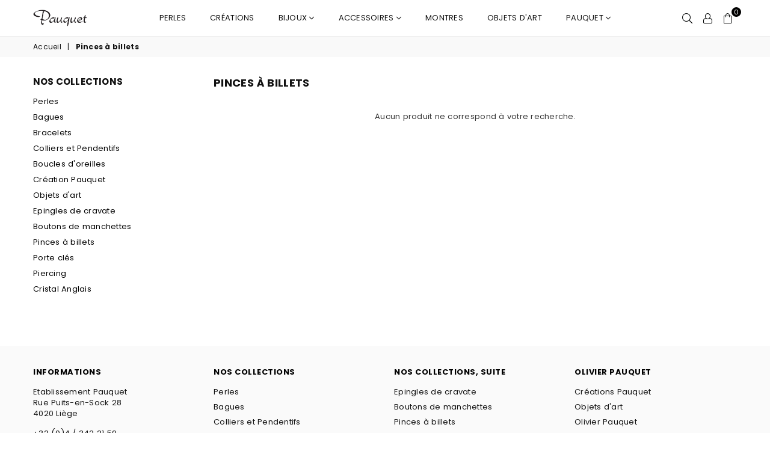

--- FILE ---
content_type: text/html; charset=utf-8
request_url: https://pauquet.com/collections/pinces-a-billets
body_size: 13130
content:
<!doctype html>
<!--[if IE 9]> <html class="ie9 no-js" lang="fr" > <![endif]-->
<!--[if (gt IE 9)|!(IE)]><!--> <html class="no-js" lang="fr" > <!--<![endif]-->
<head><meta charset="utf-8"><meta http-equiv="X-UA-Compatible" content="IE=edge,chrome=1"><meta name="viewport" content="width=device-width, initial-scale=1.0, maximum-scale=1.0, user-scalable=no"><meta name="theme-color" content="#111111"><meta name="format-detection" content="telephone=no"><link rel="canonical" href="https://pauquet.com/collections/pinces-a-billets"><link rel="preconnect" href="//fonts.shopifycdn.com/" crossorigin><link rel="preconnect" href="//cdn.shopify.com/" crossorigin><link rel="preconnect" href="//v.shopify.com/" crossorigin><link rel="dns-prefetch" href="//pauquet.com" crossorigin><link rel="dns-prefetch" href="//olivier-pauquet.myshopify.com" crossorigin><link rel="dns-prefetch" href="//cdn.shopify.com" crossorigin><link rel="dns-prefetch" href="//v.shopify.com" crossorigin><link rel="dns-prefetch" href="//fonts.shopifycdn.com" crossorigin><link rel="preload" as="style" href="//pauquet.com/cdn/shop/t/2/assets/default.css?v=176819246420382002571593439616"><link rel="preload" as="style" href="//pauquet.com/cdn/shop/t/2/assets/theme.scss.css?v=49900026925203649151676287829"><title>Pinces à billets&ndash; Olivier Pauquet</title><!-- /snippets/social-meta-tags.liquid --> <meta name="keywords" content="Olivier Pauquet, pauquet.com" /><meta name="author" content="AdornThemes"><meta property="og:site_name" content="Olivier Pauquet"><meta property="og:url" content="https://pauquet.com/collections/pinces-a-billets"><meta property="og:title" content="Pinces à billets"><meta property="og:type" content="product.group"><meta property="og:description" content="Artiste dans l’âme et créatif dans la démarche, je vous propose ma sélection ainsi que mes créations."><meta name="twitter:card" content="summary_large_image"><meta name="twitter:title" content="Pinces à billets"><meta name="twitter:description" content="Artiste dans l’âme et créatif dans la démarche, je vous propose ma sélection ainsi que mes créations.">

  <!-- css -->
  <link href="//pauquet.com/cdn/shop/t/2/assets/default.css?v=176819246420382002571593439616" rel="stylesheet" type="text/css" media="all" />
  <link href="//pauquet.com/cdn/shop/t/2/assets/theme.scss.css?v=49900026925203649151676287829" rel="stylesheet" type="text/css" media="all" />

  <!-- main js -->
  <script src="//pauquet.com/cdn/shop/t/2/assets/jquery.min.js?v=98014222988859431451593439619"></script>
  <script>
    var theme = {
      strings: {
        addToCart: "Ajouter au panier", soldOut: "Épuisé", unavailable: "Non disponible",
        showMore: "Voir plus", showLess: "Afficher moins"
      },
      moneyFormat:"€{{amount_with_comma_separator}}",currencyFormat:"money_format",shopCurrency:"EUR",mlcurrency:false,autoCurrencies:false,money_currency_format:"€{{amount_with_comma_separator}} EUR",money_format:"€{{amount_with_comma_separator}}",
      ajax_cart:true,fixedHeader:true,animation:true,animationMobile:true,searchresult:"Voir tous les résultats",wlAvailable:"Disponible dans la liste d\u0026#39;envie",rtl:false,days:"Jours",hours:"H",minuts:"Min",seconds:"Sec",}
    document.documentElement.className = document.documentElement.className.replace('no-js', 'js');var designmode = false;</script>

  <!--[if (lte IE 9) ]><script src="//pauquet.com/cdn/shop/t/2/assets/match-media.min.js?v=22265819453975888031593439622" type="text/javascript"></script><![endif]-->
  <script src="//pauquet.com/cdn/shop/t/2/assets/vendor.min.js?v=124176343689445626311593439633" defer="defer"></script><script src="//pauquet.com/cdn/shopifycloud/storefront/assets/themes_support/option_selection-b017cd28.js" async></script>
  <script>window.performance && window.performance.mark && window.performance.mark('shopify.content_for_header.start');</script><meta id="shopify-digital-wallet" name="shopify-digital-wallet" content="/41935765670/digital_wallets/dialog">
<link rel="alternate" type="application/atom+xml" title="Feed" href="/collections/pinces-a-billets.atom" />
<link rel="alternate" type="application/json+oembed" href="https://pauquet.com/collections/pinces-a-billets.oembed">
<script async="async" src="/checkouts/internal/preloads.js?locale=fr-BE"></script>
<script id="shopify-features" type="application/json">{"accessToken":"9b9b33b907f89ce4ddc7392eac75aca1","betas":["rich-media-storefront-analytics"],"domain":"pauquet.com","predictiveSearch":true,"shopId":41935765670,"locale":"fr"}</script>
<script>var Shopify = Shopify || {};
Shopify.shop = "olivier-pauquet.myshopify.com";
Shopify.locale = "fr";
Shopify.currency = {"active":"EUR","rate":"1.0"};
Shopify.country = "BE";
Shopify.theme = {"name":"Theme-Apogee-Pauquet","id":103650459814,"schema_name":null,"schema_version":null,"theme_store_id":null,"role":"main"};
Shopify.theme.handle = "null";
Shopify.theme.style = {"id":null,"handle":null};
Shopify.cdnHost = "pauquet.com/cdn";
Shopify.routes = Shopify.routes || {};
Shopify.routes.root = "/";</script>
<script type="module">!function(o){(o.Shopify=o.Shopify||{}).modules=!0}(window);</script>
<script>!function(o){function n(){var o=[];function n(){o.push(Array.prototype.slice.apply(arguments))}return n.q=o,n}var t=o.Shopify=o.Shopify||{};t.loadFeatures=n(),t.autoloadFeatures=n()}(window);</script>
<script id="shop-js-analytics" type="application/json">{"pageType":"collection"}</script>
<script defer="defer" async type="module" src="//pauquet.com/cdn/shopifycloud/shop-js/modules/v2/client.init-shop-cart-sync_BcDpqI9l.fr.esm.js"></script>
<script defer="defer" async type="module" src="//pauquet.com/cdn/shopifycloud/shop-js/modules/v2/chunk.common_a1Rf5Dlz.esm.js"></script>
<script defer="defer" async type="module" src="//pauquet.com/cdn/shopifycloud/shop-js/modules/v2/chunk.modal_Djra7sW9.esm.js"></script>
<script type="module">
  await import("//pauquet.com/cdn/shopifycloud/shop-js/modules/v2/client.init-shop-cart-sync_BcDpqI9l.fr.esm.js");
await import("//pauquet.com/cdn/shopifycloud/shop-js/modules/v2/chunk.common_a1Rf5Dlz.esm.js");
await import("//pauquet.com/cdn/shopifycloud/shop-js/modules/v2/chunk.modal_Djra7sW9.esm.js");

  window.Shopify.SignInWithShop?.initShopCartSync?.({"fedCMEnabled":true,"windoidEnabled":true});

</script>
<script id="__st">var __st={"a":41935765670,"offset":3600,"reqid":"df55f46e-67a9-4909-8a71-59e6f4daf051-1769103017","pageurl":"pauquet.com\/collections\/pinces-a-billets","u":"cac5d1e4aef9","p":"collection","rtyp":"collection","rid":224236273830};</script>
<script>window.ShopifyPaypalV4VisibilityTracking = true;</script>
<script id="captcha-bootstrap">!function(){'use strict';const t='contact',e='account',n='new_comment',o=[[t,t],['blogs',n],['comments',n],[t,'customer']],c=[[e,'customer_login'],[e,'guest_login'],[e,'recover_customer_password'],[e,'create_customer']],r=t=>t.map((([t,e])=>`form[action*='/${t}']:not([data-nocaptcha='true']) input[name='form_type'][value='${e}']`)).join(','),a=t=>()=>t?[...document.querySelectorAll(t)].map((t=>t.form)):[];function s(){const t=[...o],e=r(t);return a(e)}const i='password',u='form_key',d=['recaptcha-v3-token','g-recaptcha-response','h-captcha-response',i],f=()=>{try{return window.sessionStorage}catch{return}},m='__shopify_v',_=t=>t.elements[u];function p(t,e,n=!1){try{const o=window.sessionStorage,c=JSON.parse(o.getItem(e)),{data:r}=function(t){const{data:e,action:n}=t;return t[m]||n?{data:e,action:n}:{data:t,action:n}}(c);for(const[e,n]of Object.entries(r))t.elements[e]&&(t.elements[e].value=n);n&&o.removeItem(e)}catch(o){console.error('form repopulation failed',{error:o})}}const l='form_type',E='cptcha';function T(t){t.dataset[E]=!0}const w=window,h=w.document,L='Shopify',v='ce_forms',y='captcha';let A=!1;((t,e)=>{const n=(g='f06e6c50-85a8-45c8-87d0-21a2b65856fe',I='https://cdn.shopify.com/shopifycloud/storefront-forms-hcaptcha/ce_storefront_forms_captcha_hcaptcha.v1.5.2.iife.js',D={infoText:'Protégé par hCaptcha',privacyText:'Confidentialité',termsText:'Conditions'},(t,e,n)=>{const o=w[L][v],c=o.bindForm;if(c)return c(t,g,e,D).then(n);var r;o.q.push([[t,g,e,D],n]),r=I,A||(h.body.append(Object.assign(h.createElement('script'),{id:'captcha-provider',async:!0,src:r})),A=!0)});var g,I,D;w[L]=w[L]||{},w[L][v]=w[L][v]||{},w[L][v].q=[],w[L][y]=w[L][y]||{},w[L][y].protect=function(t,e){n(t,void 0,e),T(t)},Object.freeze(w[L][y]),function(t,e,n,w,h,L){const[v,y,A,g]=function(t,e,n){const i=e?o:[],u=t?c:[],d=[...i,...u],f=r(d),m=r(i),_=r(d.filter((([t,e])=>n.includes(e))));return[a(f),a(m),a(_),s()]}(w,h,L),I=t=>{const e=t.target;return e instanceof HTMLFormElement?e:e&&e.form},D=t=>v().includes(t);t.addEventListener('submit',(t=>{const e=I(t);if(!e)return;const n=D(e)&&!e.dataset.hcaptchaBound&&!e.dataset.recaptchaBound,o=_(e),c=g().includes(e)&&(!o||!o.value);(n||c)&&t.preventDefault(),c&&!n&&(function(t){try{if(!f())return;!function(t){const e=f();if(!e)return;const n=_(t);if(!n)return;const o=n.value;o&&e.removeItem(o)}(t);const e=Array.from(Array(32),(()=>Math.random().toString(36)[2])).join('');!function(t,e){_(t)||t.append(Object.assign(document.createElement('input'),{type:'hidden',name:u})),t.elements[u].value=e}(t,e),function(t,e){const n=f();if(!n)return;const o=[...t.querySelectorAll(`input[type='${i}']`)].map((({name:t})=>t)),c=[...d,...o],r={};for(const[a,s]of new FormData(t).entries())c.includes(a)||(r[a]=s);n.setItem(e,JSON.stringify({[m]:1,action:t.action,data:r}))}(t,e)}catch(e){console.error('failed to persist form',e)}}(e),e.submit())}));const S=(t,e)=>{t&&!t.dataset[E]&&(n(t,e.some((e=>e===t))),T(t))};for(const o of['focusin','change'])t.addEventListener(o,(t=>{const e=I(t);D(e)&&S(e,y())}));const B=e.get('form_key'),M=e.get(l),P=B&&M;t.addEventListener('DOMContentLoaded',(()=>{const t=y();if(P)for(const e of t)e.elements[l].value===M&&p(e,B);[...new Set([...A(),...v().filter((t=>'true'===t.dataset.shopifyCaptcha))])].forEach((e=>S(e,t)))}))}(h,new URLSearchParams(w.location.search),n,t,e,['guest_login'])})(!0,!0)}();</script>
<script integrity="sha256-4kQ18oKyAcykRKYeNunJcIwy7WH5gtpwJnB7kiuLZ1E=" data-source-attribution="shopify.loadfeatures" defer="defer" src="//pauquet.com/cdn/shopifycloud/storefront/assets/storefront/load_feature-a0a9edcb.js" crossorigin="anonymous"></script>
<script data-source-attribution="shopify.dynamic_checkout.dynamic.init">var Shopify=Shopify||{};Shopify.PaymentButton=Shopify.PaymentButton||{isStorefrontPortableWallets:!0,init:function(){window.Shopify.PaymentButton.init=function(){};var t=document.createElement("script");t.src="https://pauquet.com/cdn/shopifycloud/portable-wallets/latest/portable-wallets.fr.js",t.type="module",document.head.appendChild(t)}};
</script>
<script data-source-attribution="shopify.dynamic_checkout.buyer_consent">
  function portableWalletsHideBuyerConsent(e){var t=document.getElementById("shopify-buyer-consent"),n=document.getElementById("shopify-subscription-policy-button");t&&n&&(t.classList.add("hidden"),t.setAttribute("aria-hidden","true"),n.removeEventListener("click",e))}function portableWalletsShowBuyerConsent(e){var t=document.getElementById("shopify-buyer-consent"),n=document.getElementById("shopify-subscription-policy-button");t&&n&&(t.classList.remove("hidden"),t.removeAttribute("aria-hidden"),n.addEventListener("click",e))}window.Shopify?.PaymentButton&&(window.Shopify.PaymentButton.hideBuyerConsent=portableWalletsHideBuyerConsent,window.Shopify.PaymentButton.showBuyerConsent=portableWalletsShowBuyerConsent);
</script>
<script data-source-attribution="shopify.dynamic_checkout.cart.bootstrap">document.addEventListener("DOMContentLoaded",(function(){function t(){return document.querySelector("shopify-accelerated-checkout-cart, shopify-accelerated-checkout")}if(t())Shopify.PaymentButton.init();else{new MutationObserver((function(e,n){t()&&(Shopify.PaymentButton.init(),n.disconnect())})).observe(document.body,{childList:!0,subtree:!0})}}));
</script>

<script>window.performance && window.performance.mark && window.performance.mark('shopify.content_for_header.end');</script>
  
<meta property="og:image" content="https://cdn.shopify.com/s/files/1/0419/3576/5670/files/131274015_3692087654215428_7831273060928759120_n.jpg?v=1611660401" />
<meta property="og:image:secure_url" content="https://cdn.shopify.com/s/files/1/0419/3576/5670/files/131274015_3692087654215428_7831273060928759120_n.jpg?v=1611660401" />
<meta property="og:image:width" content="960" />
<meta property="og:image:height" content="632" />
<link href="https://monorail-edge.shopifysvc.com" rel="dns-prefetch">
<script>(function(){if ("sendBeacon" in navigator && "performance" in window) {try {var session_token_from_headers = performance.getEntriesByType('navigation')[0].serverTiming.find(x => x.name == '_s').description;} catch {var session_token_from_headers = undefined;}var session_cookie_matches = document.cookie.match(/_shopify_s=([^;]*)/);var session_token_from_cookie = session_cookie_matches && session_cookie_matches.length === 2 ? session_cookie_matches[1] : "";var session_token = session_token_from_headers || session_token_from_cookie || "";function handle_abandonment_event(e) {var entries = performance.getEntries().filter(function(entry) {return /monorail-edge.shopifysvc.com/.test(entry.name);});if (!window.abandonment_tracked && entries.length === 0) {window.abandonment_tracked = true;var currentMs = Date.now();var navigation_start = performance.timing.navigationStart;var payload = {shop_id: 41935765670,url: window.location.href,navigation_start,duration: currentMs - navigation_start,session_token,page_type: "collection"};window.navigator.sendBeacon("https://monorail-edge.shopifysvc.com/v1/produce", JSON.stringify({schema_id: "online_store_buyer_site_abandonment/1.1",payload: payload,metadata: {event_created_at_ms: currentMs,event_sent_at_ms: currentMs}}));}}window.addEventListener('pagehide', handle_abandonment_event);}}());</script>
<script id="web-pixels-manager-setup">(function e(e,d,r,n,o){if(void 0===o&&(o={}),!Boolean(null===(a=null===(i=window.Shopify)||void 0===i?void 0:i.analytics)||void 0===a?void 0:a.replayQueue)){var i,a;window.Shopify=window.Shopify||{};var t=window.Shopify;t.analytics=t.analytics||{};var s=t.analytics;s.replayQueue=[],s.publish=function(e,d,r){return s.replayQueue.push([e,d,r]),!0};try{self.performance.mark("wpm:start")}catch(e){}var l=function(){var e={modern:/Edge?\/(1{2}[4-9]|1[2-9]\d|[2-9]\d{2}|\d{4,})\.\d+(\.\d+|)|Firefox\/(1{2}[4-9]|1[2-9]\d|[2-9]\d{2}|\d{4,})\.\d+(\.\d+|)|Chrom(ium|e)\/(9{2}|\d{3,})\.\d+(\.\d+|)|(Maci|X1{2}).+ Version\/(15\.\d+|(1[6-9]|[2-9]\d|\d{3,})\.\d+)([,.]\d+|)( \(\w+\)|)( Mobile\/\w+|) Safari\/|Chrome.+OPR\/(9{2}|\d{3,})\.\d+\.\d+|(CPU[ +]OS|iPhone[ +]OS|CPU[ +]iPhone|CPU IPhone OS|CPU iPad OS)[ +]+(15[._]\d+|(1[6-9]|[2-9]\d|\d{3,})[._]\d+)([._]\d+|)|Android:?[ /-](13[3-9]|1[4-9]\d|[2-9]\d{2}|\d{4,})(\.\d+|)(\.\d+|)|Android.+Firefox\/(13[5-9]|1[4-9]\d|[2-9]\d{2}|\d{4,})\.\d+(\.\d+|)|Android.+Chrom(ium|e)\/(13[3-9]|1[4-9]\d|[2-9]\d{2}|\d{4,})\.\d+(\.\d+|)|SamsungBrowser\/([2-9]\d|\d{3,})\.\d+/,legacy:/Edge?\/(1[6-9]|[2-9]\d|\d{3,})\.\d+(\.\d+|)|Firefox\/(5[4-9]|[6-9]\d|\d{3,})\.\d+(\.\d+|)|Chrom(ium|e)\/(5[1-9]|[6-9]\d|\d{3,})\.\d+(\.\d+|)([\d.]+$|.*Safari\/(?![\d.]+ Edge\/[\d.]+$))|(Maci|X1{2}).+ Version\/(10\.\d+|(1[1-9]|[2-9]\d|\d{3,})\.\d+)([,.]\d+|)( \(\w+\)|)( Mobile\/\w+|) Safari\/|Chrome.+OPR\/(3[89]|[4-9]\d|\d{3,})\.\d+\.\d+|(CPU[ +]OS|iPhone[ +]OS|CPU[ +]iPhone|CPU IPhone OS|CPU iPad OS)[ +]+(10[._]\d+|(1[1-9]|[2-9]\d|\d{3,})[._]\d+)([._]\d+|)|Android:?[ /-](13[3-9]|1[4-9]\d|[2-9]\d{2}|\d{4,})(\.\d+|)(\.\d+|)|Mobile Safari.+OPR\/([89]\d|\d{3,})\.\d+\.\d+|Android.+Firefox\/(13[5-9]|1[4-9]\d|[2-9]\d{2}|\d{4,})\.\d+(\.\d+|)|Android.+Chrom(ium|e)\/(13[3-9]|1[4-9]\d|[2-9]\d{2}|\d{4,})\.\d+(\.\d+|)|Android.+(UC? ?Browser|UCWEB|U3)[ /]?(15\.([5-9]|\d{2,})|(1[6-9]|[2-9]\d|\d{3,})\.\d+)\.\d+|SamsungBrowser\/(5\.\d+|([6-9]|\d{2,})\.\d+)|Android.+MQ{2}Browser\/(14(\.(9|\d{2,})|)|(1[5-9]|[2-9]\d|\d{3,})(\.\d+|))(\.\d+|)|K[Aa][Ii]OS\/(3\.\d+|([4-9]|\d{2,})\.\d+)(\.\d+|)/},d=e.modern,r=e.legacy,n=navigator.userAgent;return n.match(d)?"modern":n.match(r)?"legacy":"unknown"}(),u="modern"===l?"modern":"legacy",c=(null!=n?n:{modern:"",legacy:""})[u],f=function(e){return[e.baseUrl,"/wpm","/b",e.hashVersion,"modern"===e.buildTarget?"m":"l",".js"].join("")}({baseUrl:d,hashVersion:r,buildTarget:u}),m=function(e){var d=e.version,r=e.bundleTarget,n=e.surface,o=e.pageUrl,i=e.monorailEndpoint;return{emit:function(e){var a=e.status,t=e.errorMsg,s=(new Date).getTime(),l=JSON.stringify({metadata:{event_sent_at_ms:s},events:[{schema_id:"web_pixels_manager_load/3.1",payload:{version:d,bundle_target:r,page_url:o,status:a,surface:n,error_msg:t},metadata:{event_created_at_ms:s}}]});if(!i)return console&&console.warn&&console.warn("[Web Pixels Manager] No Monorail endpoint provided, skipping logging."),!1;try{return self.navigator.sendBeacon.bind(self.navigator)(i,l)}catch(e){}var u=new XMLHttpRequest;try{return u.open("POST",i,!0),u.setRequestHeader("Content-Type","text/plain"),u.send(l),!0}catch(e){return console&&console.warn&&console.warn("[Web Pixels Manager] Got an unhandled error while logging to Monorail."),!1}}}}({version:r,bundleTarget:l,surface:e.surface,pageUrl:self.location.href,monorailEndpoint:e.monorailEndpoint});try{o.browserTarget=l,function(e){var d=e.src,r=e.async,n=void 0===r||r,o=e.onload,i=e.onerror,a=e.sri,t=e.scriptDataAttributes,s=void 0===t?{}:t,l=document.createElement("script"),u=document.querySelector("head"),c=document.querySelector("body");if(l.async=n,l.src=d,a&&(l.integrity=a,l.crossOrigin="anonymous"),s)for(var f in s)if(Object.prototype.hasOwnProperty.call(s,f))try{l.dataset[f]=s[f]}catch(e){}if(o&&l.addEventListener("load",o),i&&l.addEventListener("error",i),u)u.appendChild(l);else{if(!c)throw new Error("Did not find a head or body element to append the script");c.appendChild(l)}}({src:f,async:!0,onload:function(){if(!function(){var e,d;return Boolean(null===(d=null===(e=window.Shopify)||void 0===e?void 0:e.analytics)||void 0===d?void 0:d.initialized)}()){var d=window.webPixelsManager.init(e)||void 0;if(d){var r=window.Shopify.analytics;r.replayQueue.forEach((function(e){var r=e[0],n=e[1],o=e[2];d.publishCustomEvent(r,n,o)})),r.replayQueue=[],r.publish=d.publishCustomEvent,r.visitor=d.visitor,r.initialized=!0}}},onerror:function(){return m.emit({status:"failed",errorMsg:"".concat(f," has failed to load")})},sri:function(e){var d=/^sha384-[A-Za-z0-9+/=]+$/;return"string"==typeof e&&d.test(e)}(c)?c:"",scriptDataAttributes:o}),m.emit({status:"loading"})}catch(e){m.emit({status:"failed",errorMsg:(null==e?void 0:e.message)||"Unknown error"})}}})({shopId: 41935765670,storefrontBaseUrl: "https://pauquet.com",extensionsBaseUrl: "https://extensions.shopifycdn.com/cdn/shopifycloud/web-pixels-manager",monorailEndpoint: "https://monorail-edge.shopifysvc.com/unstable/produce_batch",surface: "storefront-renderer",enabledBetaFlags: ["2dca8a86"],webPixelsConfigList: [{"id":"173998418","eventPayloadVersion":"v1","runtimeContext":"LAX","scriptVersion":"1","type":"CUSTOM","privacyPurposes":["ANALYTICS"],"name":"Google Analytics tag (migrated)"},{"id":"shopify-app-pixel","configuration":"{}","eventPayloadVersion":"v1","runtimeContext":"STRICT","scriptVersion":"0450","apiClientId":"shopify-pixel","type":"APP","privacyPurposes":["ANALYTICS","MARKETING"]},{"id":"shopify-custom-pixel","eventPayloadVersion":"v1","runtimeContext":"LAX","scriptVersion":"0450","apiClientId":"shopify-pixel","type":"CUSTOM","privacyPurposes":["ANALYTICS","MARKETING"]}],isMerchantRequest: false,initData: {"shop":{"name":"Olivier Pauquet","paymentSettings":{"currencyCode":"EUR"},"myshopifyDomain":"olivier-pauquet.myshopify.com","countryCode":"BE","storefrontUrl":"https:\/\/pauquet.com"},"customer":null,"cart":null,"checkout":null,"productVariants":[],"purchasingCompany":null},},"https://pauquet.com/cdn","fcfee988w5aeb613cpc8e4bc33m6693e112",{"modern":"","legacy":""},{"shopId":"41935765670","storefrontBaseUrl":"https:\/\/pauquet.com","extensionBaseUrl":"https:\/\/extensions.shopifycdn.com\/cdn\/shopifycloud\/web-pixels-manager","surface":"storefront-renderer","enabledBetaFlags":"[\"2dca8a86\"]","isMerchantRequest":"false","hashVersion":"fcfee988w5aeb613cpc8e4bc33m6693e112","publish":"custom","events":"[[\"page_viewed\",{}],[\"collection_viewed\",{\"collection\":{\"id\":\"224236273830\",\"title\":\"Pinces à billets\",\"productVariants\":[]}}]]"});</script><script>
  window.ShopifyAnalytics = window.ShopifyAnalytics || {};
  window.ShopifyAnalytics.meta = window.ShopifyAnalytics.meta || {};
  window.ShopifyAnalytics.meta.currency = 'EUR';
  var meta = {"products":[],"page":{"pageType":"collection","resourceType":"collection","resourceId":224236273830,"requestId":"df55f46e-67a9-4909-8a71-59e6f4daf051-1769103017"}};
  for (var attr in meta) {
    window.ShopifyAnalytics.meta[attr] = meta[attr];
  }
</script>
<script class="analytics">
  (function () {
    var customDocumentWrite = function(content) {
      var jquery = null;

      if (window.jQuery) {
        jquery = window.jQuery;
      } else if (window.Checkout && window.Checkout.$) {
        jquery = window.Checkout.$;
      }

      if (jquery) {
        jquery('body').append(content);
      }
    };

    var hasLoggedConversion = function(token) {
      if (token) {
        return document.cookie.indexOf('loggedConversion=' + token) !== -1;
      }
      return false;
    }

    var setCookieIfConversion = function(token) {
      if (token) {
        var twoMonthsFromNow = new Date(Date.now());
        twoMonthsFromNow.setMonth(twoMonthsFromNow.getMonth() + 2);

        document.cookie = 'loggedConversion=' + token + '; expires=' + twoMonthsFromNow;
      }
    }

    var trekkie = window.ShopifyAnalytics.lib = window.trekkie = window.trekkie || [];
    if (trekkie.integrations) {
      return;
    }
    trekkie.methods = [
      'identify',
      'page',
      'ready',
      'track',
      'trackForm',
      'trackLink'
    ];
    trekkie.factory = function(method) {
      return function() {
        var args = Array.prototype.slice.call(arguments);
        args.unshift(method);
        trekkie.push(args);
        return trekkie;
      };
    };
    for (var i = 0; i < trekkie.methods.length; i++) {
      var key = trekkie.methods[i];
      trekkie[key] = trekkie.factory(key);
    }
    trekkie.load = function(config) {
      trekkie.config = config || {};
      trekkie.config.initialDocumentCookie = document.cookie;
      var first = document.getElementsByTagName('script')[0];
      var script = document.createElement('script');
      script.type = 'text/javascript';
      script.onerror = function(e) {
        var scriptFallback = document.createElement('script');
        scriptFallback.type = 'text/javascript';
        scriptFallback.onerror = function(error) {
                var Monorail = {
      produce: function produce(monorailDomain, schemaId, payload) {
        var currentMs = new Date().getTime();
        var event = {
          schema_id: schemaId,
          payload: payload,
          metadata: {
            event_created_at_ms: currentMs,
            event_sent_at_ms: currentMs
          }
        };
        return Monorail.sendRequest("https://" + monorailDomain + "/v1/produce", JSON.stringify(event));
      },
      sendRequest: function sendRequest(endpointUrl, payload) {
        // Try the sendBeacon API
        if (window && window.navigator && typeof window.navigator.sendBeacon === 'function' && typeof window.Blob === 'function' && !Monorail.isIos12()) {
          var blobData = new window.Blob([payload], {
            type: 'text/plain'
          });

          if (window.navigator.sendBeacon(endpointUrl, blobData)) {
            return true;
          } // sendBeacon was not successful

        } // XHR beacon

        var xhr = new XMLHttpRequest();

        try {
          xhr.open('POST', endpointUrl);
          xhr.setRequestHeader('Content-Type', 'text/plain');
          xhr.send(payload);
        } catch (e) {
          console.log(e);
        }

        return false;
      },
      isIos12: function isIos12() {
        return window.navigator.userAgent.lastIndexOf('iPhone; CPU iPhone OS 12_') !== -1 || window.navigator.userAgent.lastIndexOf('iPad; CPU OS 12_') !== -1;
      }
    };
    Monorail.produce('monorail-edge.shopifysvc.com',
      'trekkie_storefront_load_errors/1.1',
      {shop_id: 41935765670,
      theme_id: 103650459814,
      app_name: "storefront",
      context_url: window.location.href,
      source_url: "//pauquet.com/cdn/s/trekkie.storefront.46a754ac07d08c656eb845cfbf513dd9a18d4ced.min.js"});

        };
        scriptFallback.async = true;
        scriptFallback.src = '//pauquet.com/cdn/s/trekkie.storefront.46a754ac07d08c656eb845cfbf513dd9a18d4ced.min.js';
        first.parentNode.insertBefore(scriptFallback, first);
      };
      script.async = true;
      script.src = '//pauquet.com/cdn/s/trekkie.storefront.46a754ac07d08c656eb845cfbf513dd9a18d4ced.min.js';
      first.parentNode.insertBefore(script, first);
    };
    trekkie.load(
      {"Trekkie":{"appName":"storefront","development":false,"defaultAttributes":{"shopId":41935765670,"isMerchantRequest":null,"themeId":103650459814,"themeCityHash":"6516018086778736108","contentLanguage":"fr","currency":"EUR","eventMetadataId":"1fc9ba8d-5082-45f0-bdf0-1def9f096522"},"isServerSideCookieWritingEnabled":true,"monorailRegion":"shop_domain","enabledBetaFlags":["65f19447"]},"Session Attribution":{},"S2S":{"facebookCapiEnabled":false,"source":"trekkie-storefront-renderer","apiClientId":580111}}
    );

    var loaded = false;
    trekkie.ready(function() {
      if (loaded) return;
      loaded = true;

      window.ShopifyAnalytics.lib = window.trekkie;

      var originalDocumentWrite = document.write;
      document.write = customDocumentWrite;
      try { window.ShopifyAnalytics.merchantGoogleAnalytics.call(this); } catch(error) {};
      document.write = originalDocumentWrite;

      window.ShopifyAnalytics.lib.page(null,{"pageType":"collection","resourceType":"collection","resourceId":224236273830,"requestId":"df55f46e-67a9-4909-8a71-59e6f4daf051-1769103017","shopifyEmitted":true});

      var match = window.location.pathname.match(/checkouts\/(.+)\/(thank_you|post_purchase)/)
      var token = match? match[1]: undefined;
      if (!hasLoggedConversion(token)) {
        setCookieIfConversion(token);
        window.ShopifyAnalytics.lib.track("Viewed Product Category",{"currency":"EUR","category":"Collection: pinces-a-billets","collectionName":"pinces-a-billets","collectionId":224236273830,"nonInteraction":true},undefined,undefined,{"shopifyEmitted":true});
      }
    });


        var eventsListenerScript = document.createElement('script');
        eventsListenerScript.async = true;
        eventsListenerScript.src = "//pauquet.com/cdn/shopifycloud/storefront/assets/shop_events_listener-3da45d37.js";
        document.getElementsByTagName('head')[0].appendChild(eventsListenerScript);

})();</script>
  <script>
  if (!window.ga || (window.ga && typeof window.ga !== 'function')) {
    window.ga = function ga() {
      (window.ga.q = window.ga.q || []).push(arguments);
      if (window.Shopify && window.Shopify.analytics && typeof window.Shopify.analytics.publish === 'function') {
        window.Shopify.analytics.publish("ga_stub_called", {}, {sendTo: "google_osp_migration"});
      }
      console.error("Shopify's Google Analytics stub called with:", Array.from(arguments), "\nSee https://help.shopify.com/manual/promoting-marketing/pixels/pixel-migration#google for more information.");
    };
    if (window.Shopify && window.Shopify.analytics && typeof window.Shopify.analytics.publish === 'function') {
      window.Shopify.analytics.publish("ga_stub_initialized", {}, {sendTo: "google_osp_migration"});
    }
  }
</script>
<script
  defer
  src="https://pauquet.com/cdn/shopifycloud/perf-kit/shopify-perf-kit-3.0.4.min.js"
  data-application="storefront-renderer"
  data-shop-id="41935765670"
  data-render-region="gcp-us-east1"
  data-page-type="collection"
  data-theme-instance-id="103650459814"
  data-theme-name=""
  data-theme-version=""
  data-monorail-region="shop_domain"
  data-resource-timing-sampling-rate="10"
  data-shs="true"
  data-shs-beacon="true"
  data-shs-export-with-fetch="true"
  data-shs-logs-sample-rate="1"
  data-shs-beacon-endpoint="https://pauquet.com/api/collect"
></script>
</head>

<body id="pinces-a-billets" class="template-collection lazyload"><div class="page-wrapper">




<div id="header" data-section-id="header" data-section-type="header-section"><div id="headerWrapper" ><header class="site-header left page-width"><div class="mobile-nav large-up--hide"><a href="#" class="hdicon js-mobile-nav-toggle open"><i class="ad ad-bars-l" aria-hidden="true"></i><i class="ad ad-times-l" aria-hidden="true"></i></a><a href="#" class="hdicon searchIco" title="Rechercher"><i class="ad ad-search-l"></i></a></div><div class="header-logo"><a href="/" itemprop="url" class="header-logo-link"><img src="//pauquet.com/cdn/shop/files/logoPauquetLittle_500x.jpg?v=1613785039" alt="Olivier Pauquet" srcset="//pauquet.com/cdn/shop/files/logoPauquetLittle_500x@2x.jpg?v=1613785039 1x, //pauquet.com/cdn/shop/files/logoPauquetLittle.jpg?v=1613785039 1.1x"><span class="visually-hidden">Olivier Pauquet</span></a></div><div id="shopify-section-navigation" class="shopify-section small--hide medium--hide"><nav id="AccessibleNav" class="" role="navigation" data-section-id="site-navigation" data-section-type="site-navigation"><ul id="siteNav" class="site-nav center"><li class="lvl1"><a href="/collections/perles">Perles </a></li><li class="lvl1"><a href="/collections/creations-pauquet">Créations </a></li><li class="lvl1 parent dropdown"><a href="#">Bijoux <i class="ad ad-angle-down-l"></i></a><ul class="dropdown"><li class="lvl-1"><a href="/collections/bagues" class="site-nav lvl-1">Bagues</a></li><li class="lvl-1"><a href="/collections/colliers-et-pendentifs" class="site-nav lvl-1">Colliers et Pendentifs</a></li><li class="lvl-1"><a href="/collections/bracelets" class="site-nav lvl-1">Bracelets</a></li><li class="lvl-1"><a href="/collections/boucles-doreilles" class="site-nav lvl-1">Boucles d'oreilles</a></li></ul></li><li class="lvl1 parent dropdown"><a href="#">Accessoires <i class="ad ad-angle-down-l"></i></a><ul class="dropdown"><li class="lvl-1"><a href="/collections/epingles-de-cravate" class="site-nav lvl-1">Epingles de cravate</a></li><li class="lvl-1"><a href="/collections/boutons-de-manchettes" class="site-nav lvl-1">Boutons de manchettes</a></li><li class="lvl-1 active"><a href="/collections/pinces-a-billets" class="site-nav lvl-1">Pinces à billets</a></li><li class="lvl-1"><a href="/collections/porte-cles" class="site-nav lvl-1">Porte clés</a></li><li class="lvl-1"><a href="/collections/piercing" class="site-nav lvl-1">Piercing</a></li><li class="lvl-1"><a href="/collections/cristal-anglais" class="site-nav lvl-1">Cristal Anglais</a></li></ul></li><li class="lvl1"><a href="/collections/montres">Montres </a></li><li class="lvl1"><a href="/collections/objets-dart">Objets d'art </a></li><li class="lvl1 parent dropdown"><a href="#">Pauquet <i class="ad ad-angle-down-l"></i></a><ul class="dropdown"><li class="lvl-1"><a href="/pages/olivier-pauquet" class="site-nav lvl-1">Olivier Pauquet</a></li><li class="lvl-1"><a href="/pages/la-passion-des-perles" class="site-nav lvl-1">La passion des perles</a></li><li class="lvl-1"><a href="/pages/les-collections" class="site-nav lvl-1">Les collections</a></li></ul></li></ul></nav></div><div class="icons-col text-right"><a href="#" class="hdicon searchIco small--hide medium--hide" title="Rechercher"><i class="ad ad-search-l"></i></a><a href="#" class="hdicon site-settings" title="Paramètres"><i class="ad ad-user-al"></i></a> <a href="/cart" class="hdicon header-cart" title="Panier"><i class="ad ad-sq-bag"></i><span id="CartCount" class="site-header__cart-count" data-cart-render="item_count">0</span></a><div id="settingsBox" style=""><div class="customer-links"><p><a href="/account/login" class="btn">LOGIN</a></p><p class="text-center">Nouvel utilisateur? <a href="/account/register" class="register">Enregistrez-vous maintenant</a></p></div></div></div></header></div></div><div class="mobile-nav-wrapper large-up--hide" role="navigation"><div class="closemobileMenu"><i class="ad ad-times-circle pull-right" aria-hidden="true"></i> Fermer le menu</div><ul id="MobileNav" class="mobile-nav"><li class="lvl1"><a href="/collections/perles">Perles </a></li><li class="lvl1"><a href="/collections/creations-pauquet">Créations </a></li><li class="lvl1 parent megamenu"><a href="#">Bijoux <i class="ad ad-plus-l"></i></a><ul><li class="lvl-1"><a href="/collections/bagues" class="site-nav">Bagues</a></li><li class="lvl-1"><a href="/collections/colliers-et-pendentifs" class="site-nav">Colliers et Pendentifs</a></li><li class="lvl-1"><a href="/collections/bracelets" class="site-nav">Bracelets</a></li><li class="lvl-1"><a href="/collections/boucles-doreilles" class="site-nav">Boucles d'oreilles</a></li></ul></li><li class="lvl1 parent megamenu"><a href="#">Accessoires <i class="ad ad-plus-l"></i></a><ul><li class="lvl-1"><a href="/collections/epingles-de-cravate" class="site-nav">Epingles de cravate</a></li><li class="lvl-1"><a href="/collections/boutons-de-manchettes" class="site-nav">Boutons de manchettes</a></li><li class="lvl-1 active"><a href="/collections/pinces-a-billets" class="site-nav">Pinces à billets</a></li><li class="lvl-1"><a href="/collections/porte-cles" class="site-nav">Porte clés</a></li><li class="lvl-1"><a href="/collections/piercing" class="site-nav">Piercing</a></li><li class="lvl-1"><a href="/collections/cristal-anglais" class="site-nav">Cristal Anglais</a></li></ul></li><li class="lvl1"><a href="/collections/montres">Montres </a></li><li class="lvl1"><a href="/collections/objets-dart">Objets d'art </a></li><li class="lvl1 parent megamenu"><a href="#">Pauquet <i class="ad ad-plus-l"></i></a><ul><li class="lvl-1"><a href="/pages/olivier-pauquet" class="site-nav">Olivier Pauquet</a></li><li class="lvl-1"><a href="/pages/la-passion-des-perles" class="site-nav">La passion des perles</a></li><li class="lvl-1"><a href="/pages/les-collections" class="site-nav">Les collections</a></li></ul></li></ul></div><script type="application/ld+json">{"@context": "http://schema.org","@type": "Organization","name": "Olivier Pauquet","logo": "https://pauquet.com/cdn/shop/files/avon-logo.svg?v=342","sameAs": ["","","","","","","",""],"url": "https://pauquet.com"}</script>
<main id="PageContainer" class="main-content collection" id="MainContent" role="main"><div id="shopify-section-collection-template" class="shopify-section">

<div class="bredcrumbWrap">
    <nav class="page-width breadcrumbs" role="navigation" aria-label="breadcrumbs">
      
      <a href="/" title="Retour à la page d&#39;accueil">Accueil</a>

      

      <span aria-hidden="true" class="symbol">|</span>
      
      <span  class="title-bold">Pinces à billets</span>
      

      
    </nav>
</div>





<div data-section-id="collection-template" id="collection-template" data-section-type="collection-template">
  <div class="page-width" id="Collection">
    <div class="grid">


      <!-- Right sidebar -->
      <div class="grid__item large-up--three-quarters main-col right">

        


















		
        
        <div class="collection-banner content-side info-below"
             >  		                         

          

          <div class="block-ttl text-left">
            <h1 class="collection-title" itemprop="name">Pinces à billets</h1>
          </div>

        </div>
        
        
        
		
        
        <div class="productList">
          <!-- Toolbar -->
          <div class="toolbar"><div class="filters-toolbar-wrapper">
  
  <div class="filterBtn large-up--hide">
    <button type="button" class="btn btn-filter"><i class="ad  ad-filter-l" aria-hidden="true"></i> Filtrer</button>
  </div>
  
  <div class="filters-toolbar">
    
    
    

    
  </div>
</div></div>

          
          
          

          
          <div class="grid grid--uniform grid-products">
            
            

             
          </div>
          

          

          
          <div class="grid__item small--text-center">
            <p class="text-center">Aucun produit ne correspond à votre recherche.</p>
          </div>
          
        </div>

        
      </div>

      <!-- Left sidebar -->
      <div class="grid__item large-up--one-quarter sidebar filterbar left"><div class="closeFilter hidden-sm hidden-md hidden-lg"><i class="ad ad-times-r" aria-hidden="true"></i></div>
<div class="sidebar_tags wow fadeInUp">
  
  
  

  

  
  
  <div class="sidebar_widget filterBox">            
    <div class="widget-title">MATIERE</div>
    <div class="widget-content">
      
      <ul >
        
        
        
        
        
        
        
        
        
        
        
        
        
        
        
        
        
        
        
        
        
        
        
        
        
        
        
        
        
        
        
        
        
        
        
        
        
        
        
        
        
        
        
        
        
        
        
        
        
        
        
        
        
        
        
        
        
        
        
        
        
      </ul>
    </div>
  </div>
  

  
  

  
  

  
  

  
  

  
  
  

  

  
  
  <div class="sidebar_widget filterBox">            
    <div class="widget-title">PIERRE</div>
    <div class="widget-content">
      
      <ul >
        
        
        
        
        
        
        
        
        
        
        
        
        
        
        
        
        
        
        
        
        
        
        
        
        
        
        
        
        
        
        
        
        
        
        
        
        
        
        
        
        
        
        
      </ul>
    </div>
  </div>
  

  
  

  
  

  
  

  
  

  
  
  

  

  
  
  <div class="sidebar_widget filterBox">            
    <div class="widget-title">COULEUR (PERLES)</div>
    <div class="widget-content">
      
      <ul >
        
        
        
        
        
        
        
        
        
        
        
        
        
        
        
        
        
        
        
        
        
        
        
        
        
        
        
        
        
        
        
      </ul>
    </div>
  </div>
  

  
  

  
  

  
  

  
  

  
  
  

  

  
  
  <div class="sidebar_widget filterBox">            
    <div class="widget-title">MOUVEMENT</div>
    <div class="widget-content">
      
      <ul >
        
        
        
        
        
        
        
        
        
        
        
        
        
        
        
        
        
        
        
      </ul>
    </div>
  </div>
  

  
  

  
  

  
  

  
  

  
  
  

  

  
  
  <div class="sidebar_widget filterBox">            
    <div class="widget-title">PRIX</div>
    <div class="widget-content">
      
      <ul >
        
        
        
        
        
        
        
        
        
        
        
        
        
        
        
        
        
        
        
        
        
        
        
        
        
        
        
        
        
        
        
      </ul>
    </div>
  </div>
  

  
  

  
  

  
  

  
  

  
  
  
  <div class="sidebar_widget categories">            
    <div class="widget-title">NOS COLLECTIONS</div>
    <div class="widget-content">
      <ul class="sidebar_cate"><li class="grid__item lvl-1 "><a href="/collections/perles" class="site-nav lvl-1">Perles</a></li><li class="grid__item lvl-1 "><a href="/collections/bagues" class="site-nav lvl-1">Bagues</a></li><li class="grid__item lvl-1 "><a href="/collections/bracelets" class="site-nav lvl-1">Bracelets</a></li><li class="grid__item lvl-1 "><a href="/collections/colliers-et-pendentifs" class="site-nav lvl-1">Colliers et Pendentifs</a></li><li class="grid__item lvl-1 "><a href="/collections/boucles-doreilles" class="site-nav lvl-1">Boucles d'oreilles</a></li><li class="grid__item lvl-1 "><a href="/collections/creations-pauquet" class="site-nav lvl-1">Création Pauquet</a></li><li class="grid__item lvl-1 "><a href="/collections/objets-dart" class="site-nav lvl-1">Objets d'art</a></li><li class="grid__item lvl-1 "><a href="/collections/epingles-de-cravate" class="site-nav lvl-1">Epingles de cravate</a></li><li class="grid__item lvl-1 "><a href="/collections/boutons-de-manchettes" class="site-nav lvl-1">Boutons de manchettes</a></li><li class="grid__item lvl-1  active"><a href="/collections/pinces-a-billets" class="site-nav lvl-1">Pinces à billets</a></li><li class="grid__item lvl-1 "><a href="/collections/porte-cles" class="site-nav lvl-1">Porte clés</a></li><li class="grid__item lvl-1 "><a href="/collections/piercing" class="site-nav lvl-1">Piercing</a></li><li class="grid__item lvl-1 "><a href="/collections/cristal-anglais" class="site-nav lvl-1">Cristal Anglais</a></li></ul>
    </div>
  </div>
  

  

  
  

  
  

  
  

  
  

  
  

  
</div></div>
    </div>
  </div>
  
</div>

<script type="text/javascript">
  $(document).ready(function(){
    

$(document).on('click', '.actFilter', function(i){
      var filter = $(this).attr("data-value");
      $(".filterBox input[value='"+filter+"']").trigger("click");
    });
      check_filters = (function(url){
        $('.filterBox').each(function(){
          var filter = $(this).find("li");
          if(filter.length <= 0){
            $(this).hide();
          }
        });
        $('.sidebar_tags input:checkbox').on( "change", function(){
          var productFilters = $('.sidebar_tags input:checkbox'), 
              newTags = [],
              url = '';

          productFilters.each(function() {
            if ($(this).val() && $(this).is(":checked") == true) {
              newTags.push($(this).val());                        
            }
          });

          if (newTags.length) {
                    var query = newTags.join('+');
                    var t = '<a href="/collections/pinces-a-billets/tag" title="Show products matching tag tag">tag</a>';
                    url += $(t).attr('href').replace('tag', query);
                } else {
                    
                        
                            url += '/collections/pinces-a-billets'+window.location.search;
                  		
                    
                }
          ajaxfilter(url);
        });
      });
      check_filters();});
</script>
<style>
  .collection-banner {background-color:rgba(0,0,0,0); height:240px;}
  @media only screen and (max-width: 1024px) {
    .collection-banner { height:90px;}
  }
  @media only screen and (max-width: 767px) {
      .collection-banner { height:60px;}
  }
  .collection-title,
  .collection-description { color:#111111;}
</style>
</div></main><div id="shopify-section-footer" class="shopify-section">
<footer class="site-footer style1" role="contentinfo"> <div class="footer-top"><div class="page-width"><div class="footer-block"><div id="nav_menu-1561010286273" class="footer-block__item medium-up--one-quarter custom-block"><h4 class="h4">INFORMATIONS</h4><div class="text custom-text"><p>Etablissement Pauquet<br>Rue Puits-en-Sock 28<br>4020 Liège</p><p>+32 (0)4 / 342 21 59</p></div>  <ul class="list--inline social-icons"></ul> </div><div id="nav_menu-1558678570770" class="footer-block__item medium-up--one-quarter footer-links"><h4 class="h4">NOS COLLECTIONS</h4><ul><li><a href="/collections/perles">Perles</a></li><li><a href="/collections/bagues">Bagues</a></li><li><a href="/collections/colliers-et-pendentifs">Colliers et Pendentifs</a></li><li><a href="/collections/bracelets">Bracelets</a></li><li><a href="/collections/boucles-doreilles">Boucles d'oreilles</a></li><li><a href="/collections/montres">Montres</a></li></ul></div><div id="nav_menu-1558678581777" class="footer-block__item medium-up--one-quarter footer-links"><h4 class="h4">NOS COLLECTIONS, SUITE</h4><ul><li><a href="/collections/epingles-de-cravate">Epingles de cravate</a></li><li><a href="/collections/boutons-de-manchettes">Boutons de manchettes</a></li><li><a href="/collections/pinces-a-billets">Pinces à billets</a></li><li><a href="/collections/porte-cles">Porte clés</a></li><li><a href="/collections/piercing">Piercing</a></li><li><a href="/collections/cristal-anglais">Cristal Anglais</a></li></ul></div><div id="nav_menu-1561010652330" class="footer-block__item medium-up--one-quarter footer-links"><h4 class="h4">OLIVIER PAUQUET</h4><ul><li><a href="/collections/creations-pauquet">Créations Pauquet</a></li><li><a href="/collections/objets-dart">Objets d'art</a></li><li><a href="/pages/olivier-pauquet">Olivier Pauquet</a></li><li><a href="/pages/la-passion-des-perles">La passion des perles</a></li><li><a href="/pages/les-collections">Les collections</a></li><li><a href="/pages/conditions-generales">Conditions générales</a></li></ul></div></div></div></div><div class="footer-bottom"><div class="page-width "><div class="grid"><div class="grid__item paymentCall medium-up--one-half text-right"><p class="footer-img"><img src="//pauquet.com/cdn/shop/files/card_cd52e9f6-be15-40d4-9321-238f578d9e5a.png?v=1613779697" alt="" style="max-width:175px;" /></p></div><div class="grid__item medium-up--one-half text-left">© 2020 Olivier Pauquet. Tous droits réservés</div></div></div></div></footer>

</div></div>
<div id="shopify-section-custom-colors" class="shopify-section">
<style type="text/css">.swtred{background-color:#ab987a !important;}.swtemerald{background-color:#00646c !important;}.swtwhite-black{background-color: !important;}.swtsage{background-color:#8da29a !important;}.swtolive-green{background-color:#bab86c !important;}.swtblue{background-color:#77bff2 !important;}.swtgreen{background-color:#37b767 !important;}.swtyellow{background-color:#e3dd0b !important;}.swtcamel{background-color:#df974d !important;}.swtblack-pink{background-color: !important;}.swtblack-grey{background-color: !important;}.swtblue-red{background-color: !important;}</style>

</div>
  
<!-- js --><script src="//pauquet.com/cdn/shopifycloud/storefront/assets/themes_support/api.jquery-7ab1a3a4.js" defer="defer"></script>
<script src="//pauquet.com/cdn/shop/t/2/assets/wow.min.js?v=115119078963534947431593439634" defer></script><script src="//pauquet.com/cdn/shop/t/2/assets/theme.min.js?v=61106321310754953721593439631" defer="defer"></script>
<div class="loadingBox"><i class="ad ad-spinner4 ad-spin"></i></div><div class="modalOverly"></div><div id="errorDrawer" class="modal errorDrawer"><div class="modal-inner"><div class="error-title">Erreur</div><div class="error-message"></div></div></div><div id="searchPopup"><a class="closeSearch" href="#"><i class="ad ad-times-l" aria-hidden="true"></i></a><h4>Effectuez une recherche</h4><form action="/search" method="get" class="search-header search" role="search"><div class="input-group"><input type="hidden" name="type" value="product" /><input class="input-group__field search__input" type="search" name="q" placeholder="Recherche" value="" autocomplete="off" /><span class="input-group__btn"><button class="btn search__submit" type="submit"><i class="ad ad-search"></i> <span class="icon__fallback-text">Recherche</span></button></span></div><ul class="search-results" style="display:none;"></ul></form></div><div id="cart-drawer" class="block block-cart"><a href="javascript:void(0);" class="close-cart"><i class="ad ad-times-r " aria-hidden="true"></i></a><h4>Panier</h4><ul class="mini-products-list" data-cart-view="data-cart-view"><li id="cart-title" rv-show="cart.item_count | lt 1">Votre panier est vide.</li><li class="grid" rv-each-item="cart.items"><a class="grid__item one-third medium-up--one-quarter product-image" rv-href="item.url"><img rv-src="item.image" rv-alt="item.title" /></a><div class="grid__item two-thirds medium-up--three-quarters product-details"><a href="#" class="remove" rv-data-cart-remove="index | plus 1"><i class="ad ad-times-sql" aria-hidden="true"></i></a><a class="pName" rv-href="item.url" rv-text="item.product_title"></a><div class="vropts" rv-text="item.variant_title"></div><ul rv-hide="item.propertyArray | empty"><li rv-each-property="item.propertyArray < properties"><small class="text-muted">{property.name}: {property.value}</small></li></ul><div class="priceRow"><span class="product-price" rv-html="item.price | money"></span> x <span rv-text="item.quantity"></span></div></div></li><li class="cart-subtotal-row flex" rv-show="cart.item_count | gt 0"> <span>Sous-total:</span> <span class="product-price" rv-html="cart.total_price | money currency.currentCurrency"></span> </li><li class="buttonSet" rv-show="cart.item_count | gt 0"><div class="cart_tearm"><input type="checkbox" name="tearm" id="cartDWtearm" class="checkbox" value="tearm" required /><label for="cartDWtearm"><span class="checkbox"></span> Je suis d'accord avec les conditions générales</label></div><form action="/cart" method="post" novalidate><input type="submit" name="checkout" id="cartCheckout" class="btn cartDWcheckout" value="Procéder au paiement" disabled="disabled" /></form><a id="inlinecheckout-cart" href="/cart" class="btn btn--secondary">Voir le panier</a></li></ul></div><script>$(document).ready(function(){/*-- currencie converter in cart --*/CartJS.init({"note":null,"attributes":{},"original_total_price":0,"total_price":0,"total_discount":0,"total_weight":0.0,"item_count":0,"items":[],"requires_shipping":false,"currency":"EUR","items_subtotal_price":0,"cart_level_discount_applications":[],"checkout_charge_amount":0}, {"moneyFormat": "€{{amount_with_comma_separator}}","moneyWithCurrencyFormat": "€{{amount_with_comma_separator}} EUR","requestBodyClass": "loading"});$('#cartDWtearm').change(function(){if(this.checked == true){ $('.cartDWcheckout').removeAttr("disabled"); } else { $('.cartDWcheckout').attr("disabled", "disabled"); }});$(document).on('currency.changed', function(e, oldCurrency, newCurrency) { CartJS.render(e, CartJS.cart); });});</script></body>
</html>

--- FILE ---
content_type: text/css
request_url: https://pauquet.com/cdn/shop/t/2/assets/theme.scss.css?v=49900026925203649151676287829
body_size: 34768
content:
@font-face{font-family:Poppins;font-weight:300;font-style:normal;font-display:swap;src:url(/cdn/fonts/poppins/poppins_n3.bf4dd4af82ac263dde50abfd3dfa16485ed1e002.woff2?h1=cGF1cXVldC5jb20&hmac=9dbaf3db4b4842e3e3812fb7e1f66b29b1131e6c2921253856d4a0231af049f9) format("woff2"),url(/cdn/fonts/poppins/poppins_n3.6758f33361b35d8ab1e3e2f74c575be1fc4c1fda.woff?h1=cGF1cXVldC5jb20&hmac=d787f579b47468c7331644320004719d9be277bf2ed9730aaaf694655c799d9c) format("woff")}@font-face{font-family:Poppins;font-weight:400;font-style:normal;font-display:swap;src:url(/cdn/fonts/poppins/poppins_n4.934accbf9f5987aa89334210e6c1e9151f37d3b6.woff2?h1=cGF1cXVldC5jb20&hmac=7cadd7ca822e8d8a62b66208027f4ae591f9a39903dee3f7cf06095a0f184190) format("woff2"),url(/cdn/fonts/poppins/poppins_n4.ee28d4489eaf5de9cf6e17e696991b5e9148c716.woff?h1=cGF1cXVldC5jb20&hmac=50e6cb0721bb4df86cc6bc1976b65a37da3e87a2a9c7bc0f11cfebc2dccd03e2) format("woff")}@font-face{font-family:Poppins;font-weight:600;font-style:normal;font-display:swap;src:url(/cdn/fonts/poppins/poppins_n6.e2fdd168541a5add2d1a8d6f2b89b09c9c9e690d.woff2?h1=cGF1cXVldC5jb20&hmac=b6485ac9754b59b871ae857b7955536cf4be36a8f00a1a73f8c135253bbbb61a) format("woff2"),url(/cdn/fonts/poppins/poppins_n6.6d62d2d0f11a9ff578d200ad2154f9860db165c1.woff?h1=cGF1cXVldC5jb20&hmac=21cbed3e08ce084596aed265d9eb003f2706b87e7e10bcaa466b984d7a706aa2) format("woff")}@font-face{font-family:Poppins;font-weight:700;font-style:normal;font-display:swap;src:url(/cdn/fonts/poppins/poppins_n7.58aca33913fc6666cc9e8a53f6b16ec5c3c05a3f.woff2?h1=cGF1cXVldC5jb20&hmac=314f175c5f846f19c02bee98a1e4f0e6301a5b125a93777e4822d41603be2a06) format("woff2"),url(/cdn/fonts/poppins/poppins_n7.59016f931f3f39434d2e458fba083eb7db7a07d9.woff?h1=cGF1cXVldC5jb20&hmac=14611391726f4339c8ccdc0c4e0a2542e1a5bca2536136922e02b6b7264af9f0) format("woff")}body{font-family:Poppins,Arial,Tahoma,Verdana,sans-serif;background-color:#fff}@font-face{font-family:Adorn-Icons;src:url(/cdn/shop/t/2/assets/adorn-icons.woff2?v=167339017966625775301593439613) format("woff2"),url(/cdn/shop/t/2/assets/adorn-icons.woff?v=177162561609770262791593439613) format("woff"),url(/cdn/shop/t/2/assets/adorn-icons.svg?v=158654145082377592491593439612#Adorn-Icons) format("svg");font-weight:400;font-style:normal;font-display:swap}.ad{font: 16px/1 adorn-icons;speak:none;text-transform:none;display:inline-block;vertical-align:middle;text-rendering:auto;-webkit-font-smoothing:antialiased;-moz-osx-font-smoothing:grayscale}.ad{font-family:adorn-icons!important;speak:none;font-style:normal;font-weight:400;font-variant:normal;text-transform:none;line-height:1;-webkit-font-smoothing:antialiased;-moz-osx-font-smoothing:grayscale}.ad-money-note:before{content:"\e91c"}.ad-chat:before{content:"\e906"}.ad-credit-card1:before{content:"\e907"}.ad-customer-service:before{content:"\e908"}.ad-dollar:before{content:"\e909"}.ad-fire:before{content:"\e911"}.ad-fire-l:before{content:"\e912"}.ad-free-delivery:before{content:"\e913"}.ad-gift-box:before{content:"\e914"}.ad-like:before{content:"\e91a"}.ad-money:before{content:"\e91b"}.ad-payment-security:before{content:"\e91d"}.ad-phone-24:before{content:"\e923"}.ad-recommended:before{content:"\e924"}.ad-reliability:before{content:"\e925"}.ad-rule:before{content:"\e926"}.ad-ruler:before{content:"\e929"}.ad-dressmaker:before{content:"\e92e"}.ad-shield:before{content:"\e930"}.ad-bag-t:before{content:"\e933"}.ad-video2:before{content:"\e93b"}.ad-video-player1:before{content:"\e93e"}.ad-worldwide:before{content:"\e941"}.ad-telegram:before{content:"\ec30"}.ad-telegram-plane:before{content:"\ec31"}.ad-upload:before{content:"\ea33"}.ad-upload-r:before{content:"\eb51"}.ad-upload-l:before{content:"\ec1a"}.ad-window-restore-r:before{content:"\eb5e"}.ad-book-r:before{content:"\ea6a"}.ad-briefcase:before{content:"\e93c"}.ad-briefcase-r:before{content:"\ea6b"}.ad-calculator:before{content:"\e940"}.ad-calculator-r:before{content:"\ea6e"}.ad-calculator-l:before{content:"\eb83"}.ad-calendar:before{content:"\f073"}.ad-copy-l:before{content:"\eba5"}.ad-download:before{content:"\e976"}.ad-download-r:before{content:"\eaa6"}.ad-paper-r-plane:before{content:"\eaeb"}.ad-paper-l-plane:before{content:"\ebd7"}.ad-portrait-l:before{content:"\ebe4"}.ad-save:before{content:"\e9f4"}.ad-save-r:before{content:"\eb1b"}.ad-save-l:before{content:"\ebf2"}.ad-server:before{content:"\f233"}.ad-server-r:before{content:"\eb20"}.ad-server-l:before{content:"\ebf6"}.ad-id-badge:before{content:"\e9a2"}.ad-id-badge-r:before{content:"\eabc"}.ad-id-card:before{content:"\e9a3"}.ad-id-card-r:before{content:"\eabd"}.ad-id-card-l:before{content:"\ebbe"}.ad-image:before{content:"\e9a4"}.ad-image-r:before{content:"\eabe"}.ad-images-r:before{content:"\eabf"}.ad-inbox:before{content:"\e9a6"}.ad-inbox-in:before{content:"\e9a7"}.ad-inbox-in-r:before{content:"\eac0"}.ad-inbox-out:before{content:"\e9a8"}.ad-inbox-out-r:before{content:"\eac1"}.ad-tag:before{content:"\ea1e"}.ad-tags:before{content:"\ea1f"}.ad-tag-r:before{content:"\eb39"}.ad-tags-r:before{content:"\eb3a"}.ad-tag-l:before{content:"\ec08"}.ad-tags-l:before{content:"\ec09"}.ad-newspaper:before{content:"\eae4"}.ad-newspaper-r:before{content:"\ebd6"}.ad-clipboard:before{content:"\f0ea"}.ad-paste:before{content:"\f0ea"}.ad-address-book-o:before{content:"\f2ba"}.ad-address-book:before{content:"\e900"}.ad-address-card:before{content:"\e901"}.ad-address-book-r:before{content:"\ebbd"}.ad-folder:before{content:"\e999"}.ad-folder-open:before{content:"\e99a"}.ad-browser:before{content:"\ea6c"}.ad-folder-r:before{content:"\eab5"}.ad-folder-open-r:before{content:"\eab6"}.ad-folder-l:before{content:"\ebb7"}.ad-folder-open-l:before{content:"\ebb8"}.ad-file-text-o:before{content:"\f0f6"}.ad-copy-files-o:before{content:"\f0c5"}.ad-file-alt:before{content:"\e992"}.ad-file-check:before{content:"\e993"}.ad-file-code:before{content:"\e994"}.ad-file-pdf:before{content:"\e995"}.ad-file-ar:before{content:"\ebb5"}.ad-sliders-h-square:before{content:"\ea08"}.ad-sliders-hr-square:before{content:"\eb2d"}.ad-tuning:before{content:"\ec46"}.ad-ban:before{content:"\e938"}.ad-ban-r:before{content:"\ea65"}.ad-bars:before{content:"\e939"}.ad-bars-r:before{content:"\ea66"}.ad-bars-l:before{content:"\eb7f"}.ad-chain:before{content:"\f0c1"}.ad-link3:before{content:"\f0c1"}.ad-circle-notch:before{content:"\e968"}.ad-circle-notch-r:before{content:"\ea92"}.ad-clone:before{content:"\f24d"}.ad-cog:before{content:"\f013"}.ad-gear:before{content:"\f013"}.ad-cog-r:before{content:"\ea96"}.ad-cog-l:before{content:"\eba0"}.ad-cogs:before{content:"\f085"}.ad-gears:before{content:"\f085"}.ad-cogs-r:before{content:"\ea97"}.ad-cogs-l:before{content:"\eba1"}.ad-edit1:before{content:"\ec47"}.ad-edit:before{content:"\e977"}.ad-edit-l:before{content:"\eba9"}.ad-edit4:before{content:"\f044"}.ad-pencil-square-o:before{content:"\f044"}.ad-ellipsis-h:before{content:"\e978"}.ad-ellipsis-hl:before{content:"\eaa8"}.ad-ellipsis-h3:before{content:"\f141"}.ad-ellipsis-v:before{content:"\e979"}.ad-ellipsis-vl:before{content:"\eaa9"}.ad-ellipsis-v3:before{content:"\f142"}.ad-expand-alt:before{content:"\e982"}.ad-compress-alt:before{content:"\ea9c"}.ad-expand:before{content:"\e981"}.ad-expand-wide:before{content:"\e985"}.ad-external-link:before{content:"\e986"}.ad-external-link-square:before{content:"\e988"}.ad-link:before{content:"\e9b3"}.ad-link-r:before{content:"\eac9"}.ad-list:before{content:"\e9b4"}.ad-list-alt:before{content:"\e9b5"}.ad-list-alt-r:before{content:"\eacc"}.ad-list-ul:before{content:"\e9b6"}.ad-list-ulr:before{content:"\eace"}.ad-list-r:before{content:"\eacb"}.ad-list-l:before{content:"\ebc6"}.ad-list4:before{content:"\f03a"}.ad-minus:before{content:"\e9c7"}.ad-minus-circle:before{content:"\e9c8"}.ad-minus-circle-r:before{content:"\ead9"}.ad-minus-circle-l:before{content:"\ebd2"}.ad-minus-square:before{content:"\e9c9"}.ad-minus-square-r:before{content:"\eada"}.ad-minus-square-l:before{content:"\ebd3"}.ad-minus-r:before{content:"\ead8"}.ad-minus-l:before{content:"\ebd1"}.ad-pen-alt:before{content:"\eaf1"}.ad-pen-square:before{content:"\eaf4"}.ad-pen-square-l:before{content:"\ebdb"}.ad-pencil:before{content:"\eaf2"}.ad-pencil-alt:before{content:"\e9d1"}.ad-pencil-ar:before{content:"\eaf3"}.ad-pencil-al:before{content:"\ebda"}.ad-pencil-square:before{content:"\f14b"}.ad-pencil-l:before{content:"\ebd9"}.ad-plus:before{content:"\e9d6"}.ad-plus-circle:before{content:"\e9d7"}.ad-plus-cir:before{content:"\eafc"}.ad-plus-cil:before{content:"\ebe1"}.ad-plus-square:before{content:"\e9d8"}.ad-plus-sqr:before{content:"\eafd"}.ad-plus-sql:before{content:"\ebe2"}.ad-plus-r:before{content:"\eafb"}.ad-plus-l:before{content:"\ebe0"}.ad-power-off:before{content:"\e9dc"}.ad-power-off-r:before{content:"\eb02"}.ad-random:before{content:"\e9e4"}.ad-random-r:before{content:"\eb0c"}.ad-recycle:before{content:"\e9e5"}.ad-recycle-r:before{content:"\eb0d"}.ad-recycle-l:before{content:"\ebec"}.ad-redo:before{content:"\e9e6"}.ad-redo-alt:before{content:"\e9e7"}.ad-redo-ar:before{content:"\eb0f"}.ad-redo-r:before{content:"\eb0e"}.ad-redo-l:before{content:"\ebed"}.ad-refresh:before{content:"\f021"}.ad-repeat:before{content:"\e9e8"}.ad-repeat-alt:before{content:"\eb12"}.ad-repeat-r:before{content:"\eb11"}.ad-repeat3:before{content:"\f01e"}.ad-rotate-right:before{content:"\f01e"}.ad-reply:before{content:"\e9ec"}.ad-reply-all:before{content:"\e9ed"}.ad-reply-all-r:before{content:"\eb14"}.ad-reply-r:before{content:"\eb13"}.ad-retweet:before{content:"\e9ee"}.ad-retweet-r:before{content:"\eb15"}.ad-retweet3:before{content:"\f079"}.ad-rotate-left:before{content:"\f0e2"}.ad-undo4:before{content:"\f0e2"}.ad-share:before{content:"\e9f9"}.ad-share-all:before{content:"\e9fa"}.ad-share-all-r:before{content:"\eb22"}.ad-share-square:before{content:"\e9fd"}.ad-share-sqr:before{content:"\eb25"}.ad-share-r:before{content:"\eb21"}.ad-sign-in-alt:before{content:"\ea05"}.ad-sign-in-ar:before{content:"\eb29"}.ad-sign-in-al:before{content:"\ebfb"}.ad-sign-out-alt:before{content:"\ea06"}.ad-sign-out-ar:before{content:"\eb2a"}.ad-sign-out-al:before{content:"\ebfc"}.ad-sitemap-r:before{content:"\eb2b"}.ad-sitemap-l:before{content:"\ebfd"}.ad-sliders:before{content:"\f1de"}.ad-sliders-h:before{content:"\eb2c"}.ad-sliders-hr:before{content:"\ebfe"}.ad-sliders-v:before{content:"\eb2e"}.ad-sliders-v-square:before{content:"\ea09"}.ad-sliders-v-sqr:before{content:"\eb2f"}.ad-sliders-vr:before{content:"\ebff"}.ad-sort-amount-down:before{content:"\ea0b"}.ad-sort-amount-up:before{content:"\ea0c"}.ad-spinner:before{content:"\ea0d"}.ad-spinner-r:before{content:"\eb30"}.ad-spinner-l:before{content:"\ec00"}.ad-spinner4:before{content:"\f110"}.ad-sync:before{content:"\ea18"}.ad-sync-ar:before{content:"\eb34"}.ad-table:before{content:"\ea1a"}.ad-table-r:before{content:"\eb35"}.ad-table3:before{content:"\f0ce"}.ad-th:before{content:"\ea20"}.ad-th-large:before{content:"\ea21"}.ad-th-large-r:before{content:"\eb3d"}.ad-th-large-l:before{content:"\ec0b"}.ad-th-list:before{content:"\ea22"}.ad-th-list-r:before{content:"\eb3e"}.ad-th-list-l:before{content:"\ec0c"}.ad-th-r:before{content:"\eb3c"}.ad-th-l:before{content:"\ec0a"}.ad-times:before{content:"\ea25"}.ad-times-circle:before{content:"\ea26"}.ad-times-cir:before{content:"\eb42"}.ad-times-cil:before{content:"\ec10"}.ad-times-square:before{content:"\ea27"}.ad-times-sqr:before{content:"\eb43"}.ad-times-sql:before{content:"\ec11"}.ad-times-r:before{content:"\eb41"}.ad-times-l:before{content:"\ec0f"}.ad-toggle-off:before{content:"\ea28"}.ad-toggle-offr:before{content:"\eb44"}.ad-toggle-onr:before{content:"\eb45"}.ad-trash-alt:before{content:"\ea2b"}.ad-trash-ar:before{content:"\eb46"}.ad-trash-al:before{content:"\ec14"}.ad-undo:before{content:"\ea2f"}.ad-undo-alt:before{content:"\ea30"}.ad-undo-r:before{content:"\eb4a"}.ad-undo-l:before{content:"\ec16"}.ad-wrench:before{content:"\ea43"}.ad-wrench-r:before{content:"\ec21"}.ad-exclamation:before{content:"\e97d"}.ad-exclamation-circle:before{content:"\e97e"}.ad-exclamation-cir:before{content:"\eaac"}.ad-exclamation-cil:before{content:"\ebad"}.ad-exclamation-square:before{content:"\e97f"}.ad-exclamation-sqr:before{content:"\eaad"}.ad-exclamation-sql:before{content:"\ebae"}.ad-exclamation-triangle:before{content:"\e980"}.ad-exclamation-tr:before{content:"\eaae"}.ad-exclamation-tl:before{content:"\ebaf"}.ad-exclamation-r:before{content:"\ebac"}.ad-info:before{content:"\e9ac"}.ad-info-circle:before{content:"\e9ad"}.ad-info-cir:before{content:"\eac3"}.ad-info-cil:before{content:"\ebc0"}.ad-info-square:before{content:"\e9ae"}.ad-info-sqr:before{content:"\eac4"}.ad-info-sql:before{content:"\ebc1"}.ad-info-r:before{content:"\eac2"}.ad-info-l:before{content:"\ebbf"}.ad-question:before{content:"\e9df"}.ad-question-circle:before{content:"\e9e0"}.ad-question-cir:before{content:"\eb07"}.ad-question-cil:before{content:"\ebe8"}.ad-question-square:before{content:"\e9e1"}.ad-question-sqr:before{content:"\eb08"}.ad-question-sql:before{content:"\ebe9"}.ad-question-r:before{content:"\eb06"}.ad-question-l:before{content:"\ebe7"}.ad-quote-left:before{content:"\e9e2"}.ad-quote-r-left:before{content:"\eb0a"}.ad-quote-l-left:before{content:"\ebea"}.ad-quote-right:before{content:"\e9e3"}.ad-quote-r-right:before{content:"\eb0b"}.ad-quote-l-right:before{content:"\ebeb"}.ad-amazon:before{content:"\e90e"}.ad-android:before{content:"\e918"}.ad-apple:before{content:"\e922"}.ad-bar-chart:before{content:"\f080"}.ad-bar-chart-o:before{content:"\f080"}.ad-bell-o:before{content:"\f0a2"}.ad-bell2:before{content:"\eb80"}.ad-birthday-cake:before{content:"\e93a"}.ad-birthday-cake-r:before{content:"\ea69"}.ad-bug:before{content:"\e93d"}.ad-vh-bus:before{content:"\e93f"}.ad-vh-bus-r:before{content:"\ea6d"}.ad-vh-bus-l:before{content:"\eb82"}.ad-certificate:before{content:"\e953"}.ad-child:before{content:"\e967"}.ad-clock:before{content:"\ea93"}.ad-clock-r:before{content:"\eb9e"}.ad-code:before{content:"\e96a"}.ad-code-r:before{content:"\ea95"}.ad-comment:before{content:"\e96d"}.ad-comment-alt:before{content:"\e96e"}.ad-comment-ar:before{content:"\ea9a"}.ad-comment-al:before{content:"\eba3"}.ad-comment-r:before{content:"\ea99"}.ad-comment-l:before{content:"\eba2"}.ad-comments:before{content:"\e96f"}.ad-comments-o:before{content:"\f0e6"}.ad-comments-r:before{content:"\ea9b"}.ad-comments-l:before{content:"\eba4"}.ad-css3-alt:before{content:"\eab4"}.ad-dashboard:before{content:"\f0e4"}.ad-tachometer:before{content:"\f0e4"}.ad-database:before{content:"\eaa2"}.ad-desktop:before{content:"\eaa3"}.ad-desktop-alt:before{content:"\e974"}.ad-desktop-ar:before{content:"\eaa4"}.ad-envelope:before{content:"\e97a"}.ad-envelope-square:before{content:"\e97b"}.ad-envelope-r:before{content:"\eaaa"}.ad-envelope-l:before{content:"\ebaa"}.ad-envelope1:before{content:"\ec48"}.ad-expeditedssl:before{content:"\eaec"}.ad-eye:before{content:"\e98a"}.ad-eye-slash:before{content:"\e98b"}.ad-eye-slash2:before{content:"\f070"}.ad-eye-slash-l:before{content:"\ebb3"}.ad-eye-r:before{content:"\eab1"}.ad-eye-l:before{content:"\ebb2"}.ad-female:before{content:"\e98f"}.ad-filter:before{content:"\e996"}.ad-filter-r:before{content:"\eab3"}.ad-filter-l:before{content:"\ebb6"}.ad-flag:before{content:"\f024"}.ad-flag-o:before{content:"\f11d"}.ad-gift:before{content:"\e99c"}.ad-gift-r:before{content:"\eab7"}.ad-gift-l:before{content:"\ebb9"}.ad-handshake:before{content:"\e99e"}.ad-handshake-o:before{content:"\f2b5"}.ad-handshake-l:before{content:"\ebba"}.ad-heart:before{content:"\e99f"}.ad-heart-r:before{content:"\eaba"}.ad-heart-l:before{content:"\ebbb"}.ad-history:before{content:"\e9a0"}.ad-home:before{content:"\e9a1"}.ad-home-r:before{content:"\eabb"}.ad-home-l:before{content:"\ebbc"}.ad-html5:before{content:"\ebcc"}.ad-key:before{content:"\e9af"}.ad-key-r:before{content:"\eac5"}.ad-key-l:before{content:"\ebc2"}.ad-language:before{content:"\e9b1"}.ad-language2:before{content:"\f1ab"}.ad-laptop:before{content:"\e9b2"}.ad-laptop-r:before{content:"\ebc3"}.ad-life-ring:before{content:"\eac7"}.ad-lightbulb:before{content:"\eac8"}.ad-lightbulb-r:before{content:"\ebc4"}.ad-location:before{content:"\ec49"}.ad-lock:before{content:"\ead0"}.ad-lock-alt:before{content:"\e9b7"}.ad-lock-ar:before{content:"\ead1"}.ad-lock-al:before{content:"\ebc7"}.ad-lock-open-alt:before{content:"\e9b8"}.ad-lock-open-ar:before{content:"\ead3"}.ad-lock-open-al:before{content:"\ebc8"}.ad-map-marker-alt:before{content:"\e9c2"}.ad-map-marker-ar:before{content:"\ead5"}.ad-map-marker-al:before{content:"\ebcd"}.ad-map-signs:before{content:"\e9c4"}.ad-map-signs-r:before{content:"\ead7"}.ad-map-signs-l:before{content:"\ebd0"}.ad-medapps:before{content:"\ec04"}.ad-microsoft:before{content:"\ec12"}.ad-mobile:before{content:"\e9ca"}.ad-mobile-alt:before{content:"\e9cb"}.ad-mobile-ar:before{content:"\eadb"}.ad-mobile-android:before{content:"\e9cc"}.ad-mobile-android-alt:before{content:"\e9cd"}.ad-mobile-android-ar:before{content:"\eadc"}.ad-neuter:before{content:"\e9ce"}.ad-neuter-r:before{content:"\eae3"}.ad-neuter-l:before{content:"\ebcf"}.ad-pennant:before{content:"\e9d2"}.ad-qrcode:before{content:"\e9de"}.ad-qrcode2:before{content:"\eb05"}.ad-react:before{content:"\ec26"}.ad-shield1:before{content:"\f132"}.ad-shield-alt:before{content:"\e9ff"}.ad-shield-check:before{content:"\ea00"}.ad-shield-check-r:before{content:"\e921"}.ad-signal:before{content:"\ea04"}.ad-search-sistrix:before{content:"\ec28"}.ad-sitemap:before{content:"\ea07"}.ad-slideshare:before{content:"\ec2a"}.ad-star:before{content:"\f005"}.ad-star-half-empty:before{content:"\f123"}.ad-star-half-full:before{content:"\f123"}.ad-star-half-o:before{content:"\f123"}.ad-star-o:before{content:"\f006"}.ad-suitcase:before{content:"\ea16"}.ad-sun:before{content:"\ea17"}.ad-tablet-alt:before{content:"\ea1b"}.ad-tablet-ar:before{content:"\eb36"}.ad-tablet-android-alt:before{content:"\ea1c"}.ad-tablet-android-ar:before{content:"\eb37"}.ad-tachometer-alt:before{content:"\ea1d"}.ad-tachometer-ar:before{content:"\eb38"}.ad-tachometer-al:before{content:"\ec07"}.ad-thumbs-down:before{content:"\ea23"}.ad-thumbs-down-r:before{content:"\eb3f"}.ad-thumbs-down-l:before{content:"\ec0d"}.ad-thumbs-up:before{content:"\ea24"}.ad-thumbs-up-r:before{content:"\eb40"}.ad-thumbs-up-l:before{content:"\ec0e"}.ad-trophy:before{content:"\f091"}.ad-trophy-alt:before{content:"\ea2d"}.ad-trophy-ar:before{content:"\eb48"}.ad-truck:before{content:"\ea2e"}.ad-truck-front:before{content:"\e90c"}.ad-truck-line:before{content:"\e90d"}.ad-truck-r:before{content:"\eb49"}.ad-truck-l:before{content:"\ec15"}.ad-unlock-alt:before{content:"\ea32"}.ad-unlock-ar:before{content:"\eb50"}.ad-unlock-al:before{content:"\ec19"}.ad-wifi:before{content:"\ea3f"}.ad-wifi-r:before{content:"\eb5c"}.ad-wifi3:before{content:"\f1eb"}.ad-group:before{content:"\f0c0"}.ad-users4:before{content:"\f0c0"}.ad-user-circle-o:before{content:"\f2be"}.ad-user:before{content:"\ea36"}.ad-user-alt:before{content:"\ea37"}.ad-user-circle:before{content:"\ea38"}.ad-user-plus:before{content:"\ea39"}.ad-users:before{content:"\ea3a"}.ad-user-r:before{content:"\eb54"}.ad-user-ar:before{content:"\eb55"}.ad-user-cir:before{content:"\eb56"}.ad-user-plus-r:before{content:"\eb58"}.ad-users-r:before{content:"\eb59"}.ad-user-times2:before{content:"\eb5a"}.ad-user-l:before{content:"\ec1b"}.ad-user-al:before{content:"\ec1c"}.ad-user-cil:before{content:"\ec1d"}.ad-users-l:before{content:"\ec1e"}.ad-bag4:before{content:"\f290"}.ad-basket4:before{content:"\f291"}.ad-cart-2-s:before{content:"\ec41"}.ad-cart-1-l:before{content:"\ec43"}.ad-shopping-cart4:before{content:"\ec45"}.ad-cart-arrow-down:before{content:"\e951"}.ad-cart-plus:before{content:"\e952"}.ad-bag:before{content:"\ea01"}.ad-basket:before{content:"\ea02"}.ad-cart-s:before{content:"\ea03"}.ad-cart-arrow-down-r:before{content:"\ea7d"}.ad-cart-plus-r:before{content:"\ea7e"}.ad-bag-r:before{content:"\eb26"}.ad-basket-r:before{content:"\eb27"}.ad-cart-r:before{content:"\eb28"}.ad-bag-l:before{content:"\ebf8"}.ad-sq-bag:before{content:"\e931"}.ad-basket-l:before{content:"\ebf9"}.ad-cart-l:before{content:"\ebfa"}.ad-camera-retro:before{content:"\e943"}.ad-camera-ar:before{content:"\ea70"}.ad-camera-al:before{content:"\eb84"}.ad-check-square-o:before{content:"\f046"}.ad-check-badge:before{content:"\e937"}.ad-check:before{content:"\e954"}.ad-check-circle:before{content:"\e955"}.ad-check-square:before{content:"\e956"}.ad-check-badge-r:before{content:"\ea64"}.ad-check-r:before{content:"\ea7f"}.ad-check-cir:before{content:"\ea80"}.ad-check-sqr:before{content:"\ea81"}.ad-check-cil:before{content:"\eb8c"}.ad-check-sql:before{content:"\eb8d"}.ad-search-s:before{content:"\ec44"}.ad-search-glass:before{content:"\ec4a"}.ad-search7:before{content:"\ec4b"}.ad-search:before{content:"\e9f5"}.ad-search-r:before{content:"\eb1d"}.ad-search-minus-r:before{content:"\eb1e"}.ad-search-plus-r:before{content:"\eb1f"}.ad-search-l:before{content:"\ebf3"}.ad-search-minus-l:before{content:"\ebf4"}.ad-search-plus-l:before{content:"\ebf5"}.ad-phone-tel:before{content:"\e920"}.ad-phone-call-r:before{content:"\e91e"}.ad-phone-call-l:before{content:"\e91f"}.ad-phone-old:before{content:"\e90b"}.ad-phone-s:before{content:"\e9d3"}.ad-phone-square:before{content:"\e9d4"}.ad-phone-volume:before{content:"\e9d5"}.ad-phone-r:before{content:"\eaf5"}.ad-phone-sqr:before{content:"\eaf6"}.ad-phone-l:before{content:"\ebdc"}.ad-phone-sql:before{content:"\ebdd"}.ad-phone:before{content:"\f095"}.ad-phone-square4:before{content:"\f098"}.ad-microphone:before{content:"\e9c5"}.ad-microphone-alt:before{content:"\e9c6"}.ad-bullhorn:before{content:"\f0a1"}.ad-mobile2:before{content:"\f10b"}.ad-fax:before{content:"\e98e"}.ad-fax-r:before{content:"\ebb4"}.ad-print:before{content:"\f02f"}.ad-print-r:before{content:"\eb03"}.ad-print-l:before{content:"\ebe6"}.ad-pay-security:before{content:"\e932"}.ad-ruble-sign:before{content:"\e9f2"}.ad-ruble-sign-r:before{content:"\eb19"}.ad-ruble-sign-l:before{content:"\ebf0"}.ad-dollar-sign:before{content:"\e975"}.ad-dollar-sign-r:before{content:"\eaa5"}.ad-dollar-sign-l:before{content:"\eba8"}.ad-aws:before{content:"\e96b"}.ad-btc:before{content:"\e9ea"}.ad-amazon-pay:before{content:"\e915"}.ad-apple-pay:before{content:"\e92f"}.ad-bitcoin:before{content:"\e991"}.ad-cc:before{content:"\f20a"}.ad-cc-amazon-pay:before{content:"\e9ef"}.ad-cc-amex:before{content:"\e9f8"}.ad-cc-apple-pay:before{content:"\ea0e"}.ad-cc-diners-club:before{content:"\ea0f"}.ad-cc-discover:before{content:"\ea19"}.ad-cc-jcb:before{content:"\ea2a"}.ad-cc-mastercard:before{content:"\ea2c"}.ad-cc-paypal:before{content:"\ea3e"}.ad-cc-stripe:before{content:"\ea42"}.ad-cc-visa:before{content:"\ea67"}.ad-credit-card:before{content:"\e972"}.ad-credit-card-blank:before{content:"\eaa0"}.ad-credit-card-front:before{content:"\e973"}.ad-credit-card-front-r:before{content:"\eaa1"}.ad-credit-card-r:before{content:"\ea9f"}.ad-credit-card-l:before{content:"\eba7"}.ad-euro-sign:before{content:"\e97c"}.ad-euro-sign-r:before{content:"\eaab"}.ad-euro-sign-l:before{content:"\ebab"}.ad-money-bill:before{content:"\eadd"}.ad-money-bill-alt:before{content:"\eade"}.ad-money-bill-ar:before{content:"\ebd5"}.ad-money-bill-r:before{content:"\ebd4"}.ad-paypal:before{content:"\ec20"}.ad-pound-sign:before{content:"\e9db"}.ad-pound-sign-r:before{content:"\eb01"}.ad-pound-sign-l:before{content:"\ebe5"}.ad-rupee-sign:before{content:"\e9f3"}.ad-rupee-sign-r:before{content:"\eb1a"}.ad-rupee-sign-l:before{content:"\ebf1"}.ad-stripe:before{content:"\ec2f"}.ad-yen-sign:before{content:"\ea44"}.ad-yen-sign-r:before{content:"\eb61"}.ad-yen-sign-l:before{content:"\ec22"}.ad-sort:before{content:"\ea0a"}.ad-step-forward:before{content:"\ea11"}.ad-step-forward-r:before{content:"\eb33"}.ad-an-double-down:before{content:"\eb62"}.ad-an-double-left:before{content:"\eb63"}.ad-an-double-right:before{content:"\eb64"}.ad-an-double-up:before{content:"\eb65"}.ad-angle-down:before{content:"\e902"}.ad-angle-down-r:before{content:"\ea45"}.ad-angle-down-l:before{content:"\eb66"}.ad-angle-left:before{content:"\e903"}.ad-angle-left-r:before{content:"\ea46"}.ad-angle-left-l:before{content:"\eb67"}.ad-angle-right:before{content:"\e904"}.ad-angle-right-r:before{content:"\ea47"}.ad-angle-right-l:before{content:"\eb68"}.ad-angle-up:before{content:"\e905"}.ad-angle-up-r:before{content:"\ea48"}.ad-angle-up-l:before{content:"\eb69"}.ad-arrow-alt-down:before{content:"\e90a"}.ad-arrow-ar-down:before{content:"\ea4d"}.ad-arrow-al-down:before{content:"\eb6e"}.ad-arrow-alt-left:before{content:"\e90f"}.ad-arrow-ar-left:before{content:"\ea4e"}.ad-arrow-al-left:before{content:"\eb6f"}.ad-arrow-alt-right:before{content:"\e910"}.ad-arrow-ar-right:before{content:"\ea4f"}.ad-arrow-al-right:before{content:"\eb70"}.ad-arrow-alt-to-left:before{content:"\e916"}.ad-arrow-alt-to-right:before{content:"\e917"}.ad-arrow-alt-up:before{content:"\e919"}.ad-arrow-ar-up:before{content:"\ea54"}.ad-arrow-al-up:before{content:"\eb72"}.ad-arw-down:before{content:"\ea59"}.ad-arrow-s-down:before{content:"\f063"}.ad-arw-left:before{content:"\ea5a"}.ad-arrow-s-left:before{content:"\f060"}.ad-arw-right:before{content:"\ea5b"}.ad-arrow-s-right:before{content:"\f061"}.ad-arrow-sq-down:before{content:"\e92a"}.ad-arrow-sql-down:before{content:"\eb79"}.ad-arrow-sq-left:before{content:"\e92b"}.ad-arrow-sql-left:before{content:"\eb7a"}.ad-arrow-sq-right:before{content:"\e92c"}.ad-arrow-sql-right:before{content:"\eb7b"}.ad-arrow-sq-up:before{content:"\e92d"}.ad-arrow-sql-up:before{content:"\eb7c"}.ad-arw-up:before{content:"\ea60"}.ad-arrow-s-up:before{content:"\f062"}.ad-arrows-alt-h:before{content:"\e927"}.ad-arrows-alt-v:before{content:"\e928"}.ad-caret-circle-down:before{content:"\e945"}.ad-caret-cir-down:before{content:"\ea71"}.ad-caret-circle-left:before{content:"\e946"}.ad-caret-cir-left:before{content:"\ea72"}.ad-caret-circle-right:before{content:"\e947"}.ad-caret-cir-right:before{content:"\ea73"}.ad-caret-circle-up:before{content:"\e948"}.ad-caret-cir-up:before{content:"\ea74"}.ad-caret-down:before{content:"\e949"}.ad-caret-r-down:before{content:"\ea75"}.ad-caret-l-down:before{content:"\eb85"}.ad-caret-left:before{content:"\e94a"}.ad-caret-r-left:before{content:"\ea76"}.ad-caret-l-left:before{content:"\eb86"}.ad-caret-right:before{content:"\e94b"}.ad-caret-r-right:before{content:"\ea77"}.ad-caret-l-right:before{content:"\eb87"}.ad-caret-sq-down:before{content:"\e94c"}.ad-caret-sqr-down:before{content:"\ea78"}.ad-caret-sq-left:before{content:"\e94d"}.ad-caret-sqr-left:before{content:"\ea79"}.ad-caret-sq-right:before{content:"\e94e"}.ad-caret-sqr-right:before{content:"\ea7a"}.ad-caret-sq-up:before{content:"\e94f"}.ad-caret-sqr-up:before{content:"\ea7b"}.ad-caret-up:before{content:"\e950"}.ad-caret-r-up:before{content:"\ea7c"}.ad-caret-l-up:before{content:"\eb88"}.ad-chevron-circle-down:before{content:"\e957"}.ad-chevron-cir-down:before{content:"\ea82"}.ad-chevron-cil-down:before{content:"\eb8e"}.ad-chevron-circle-left:before{content:"\e958"}.ad-chevron-cir-left:before{content:"\ea83"}.ad-chevron-cil-left:before{content:"\eb8f"}.ad-chevron-circle-right:before{content:"\e959"}.ad-chevron-cir-right:before{content:"\ea84"}.ad-chevron-cil-right:before{content:"\eb90"}.ad-chevron-circle-up:before{content:"\e95a"}.ad-chevron-cir-up:before{content:"\ea85"}.ad-chevron-cil-up:before{content:"\eb91"}.ad-ch-double-down:before{content:"\e95b"}.ad-ch-doublel-down:before{content:"\eb92"}.ad-ch-double-left:before{content:"\e95c"}.ad-ch-doublel-left:before{content:"\eb93"}.ad-ch-double-right:before{content:"\e95d"}.ad-ch-doublel-right:before{content:"\eb94"}.ad-ch-double-up:before{content:"\e95e"}.ad-ch-doublel-up:before{content:"\eb95"}.ad-chevron-down:before{content:"\e95f"}.ad-chevron-r-down:before{content:"\ea8a"}.ad-chevron-l-down:before{content:"\eb96"}.ad-chevron-left:before{content:"\e960"}.ad-chevron-r-left:before{content:"\ea8b"}.ad-chevron-l-left:before{content:"\eb97"}.ad-chevron-right:before{content:"\e961"}.ad-chevron-r-right:before{content:"\ea8c"}.ad-chevron-l-right:before{content:"\eb98"}.ad-chevron-square-down:before{content:"\e962"}.ad-chevron-sqr-down:before{content:"\ea8d"}.ad-chevron-sql-down:before{content:"\eb99"}.ad-chevron-square-left:before{content:"\e963"}.ad-chevron-sqr-left:before{content:"\ea8e"}.ad-chevron-sql-left:before{content:"\eb9a"}.ad-chevron-square-right:before{content:"\e964"}.ad-chevron-sqr-right:before{content:"\ea8f"}.ad-chevron-sql-right:before{content:"\eb9b"}.ad-chevron-square-up:before{content:"\e965"}.ad-chevron-sqr-up:before{content:"\ea90"}.ad-chevron-sql-up:before{content:"\eb9c"}.ad-chevron-up:before{content:"\e966"}.ad-chevron-r-up:before{content:"\ea91"}.ad-chevron-l-up:before{content:"\eb9d"}.ad-expand-arrows-alt:before{content:"\e984"}.ad-expand-arwsr-alt:before{content:"\eab0"}.ad-expand-r-arrows:before{content:"\eaaf"}.ad-expand-l-arrows:before{content:"\ebb0"}.ad-arrows2:before{content:"\eb77"}.ad-viber:before{content:"\ec38"}.ad-globe:before{content:"\eab8"}.ad-rss:before{content:"\e9f0"}.ad-rss-square:before{content:"\e9f1"}.ad-rss-sqr:before{content:"\eb18"}.ad-rss-sql:before{content:"\ebef"}.ad-rss-r:before{content:"\eb17"}.ad-safari:before{content:"\ec27"}.ad-share-alt:before{content:"\e9fb"}.ad-share-alt-square:before{content:"\e9fc"}.ad-share-ar-square:before{content:"\eb24"}.ad-share-al-square:before{content:"\ebf7"}.ad-share-ar:before{content:"\eb23"}.ad-spotify:before{content:"\ec2e"}.ad-tripadvisor:before{content:"\ec32"}.ad-whatsapp:before{content:"\ec3d"}.ad-whatsapp-square:before{content:"\ec3e"}.ad-flickr:before{content:"\eb4e"}.ad-flipboard:before{content:"\eb57"}.ad-skype:before{content:"\ec29"}.ad-codepen:before{content:"\ea68"}.ad-behance:before{content:"\e96c"}.ad-behance-square:before{content:"\e990"}.ad-blogger:before{content:"\e997"}.ad-blogger-b:before{content:"\e998"}.ad-delicious:before{content:"\eab9"}.ad-deviantart:before{content:"\eac6"}.ad-digg:before{content:"\eacd"}.ad-dribbble:before{content:"\ead4"}.ad-dribbble-square:before{content:"\eae5"}.ad-dropbox:before{content:"\eae6"}.ad-facebook:before{content:"\eaed"}.ad-facebook-f:before{content:"\eafa"}.ad-facebook-messenger:before{content:"\eb31"}.ad-facebook-square:before{content:"\eb47"}.ad-google:before{content:"\eb8a"}.ad-google-drive:before{content:"\eb8b"}.ad-google-play:before{content:"\eba6"}.ad-google-plus:before{content:"\ebc5"}.ad-google-plus-g:before{content:"\ebc9"}.ad-google-plus-square:before{content:"\ebca"}.ad-google-wallet:before{content:"\ebcb"}.ad-instagram:before{content:"\ec01"}.ad-linkedin:before{content:"\ec02"}.ad-linkedin-in:before{content:"\ec03"}.ad-linkedin-square:before{content:"\f08c"}.ad-pinterest:before{content:"\ec23"}.ad-pinterest-p:before{content:"\ec24"}.ad-pinterest-square:before{content:"\ec25"}.ad-snapchat:before{content:"\ec2b"}.ad-snapchat-ghost:before{content:"\ec2c"}.ad-snapchat-square:before{content:"\ec2d"}.ad-tumblr:before{content:"\ec33"}.ad-tumblr-square:before{content:"\ec34"}.ad-twitter:before{content:"\ec36"}.ad-twitter-square:before{content:"\ec37"}.ad-vimeo:before{content:"\ec39"}.ad-vimeo-square:before{content:"\ec3a"}.ad-vimeo-v:before{content:"\ec3b"}.ad-youtube:before{content:"\ec3f"}.ad-youtube-square:before{content:"\ec40"}.ad-youtube-square2:before{content:"\f166"}.ad-youtube2:before{content:"\f167"}.ad-video-player:before{content:"\e934"}.ad-forward:before{content:"\e99b"}.ad-backward:before{content:"\e936"}.ad-backward-r:before{content:"\ea63"}.ad-backward-l:before{content:"\eb7e"}.ad-fast-backward:before{content:"\e98c"}.ad-fast-forward:before{content:"\e98d"}.ad-pause:before{content:"\eaee"}.ad-pause-circle:before{content:"\eaef"}.ad-pause-cil:before{content:"\ebd8"}.ad-play:before{content:"\eaf8"}.ad-play-circle:before{content:"\eaf9"}.ad-play-cir:before{content:"\ebdf"}.ad-play-r:before{content:"\ebde"}.ad-podcast:before{content:"\e9d9"}.ad-podcast-r:before{content:"\eafe"}.ad-podcast-l:before{content:"\ebe3"}.ad-step-backward:before{content:"\ea10"}.ad-step-backward-r:before{content:"\eb32"}.ad-stop:before{content:"\ea12"}.ad-stop-circle:before{content:"\ea13"}.ad-video:before{content:"\ea3c"}.ad-video-r:before{content:"\eb5b"}.ad-video1:before{content:"\e935"}.mfp-bg,.mfp-wrap{position:fixed;left:0;top:0}.mfp-bg,.mfp-container,.mfp-wrap{height:100%;width:100%}.mfp-arrow:after,.mfp-arrow:before,.mfp-container:before,.mfp-figure:after{content:""}.mfp-bg{z-index:1042;overflow-x:hidden;overflow-y:auto;background:#000;opacity:.6}.mfp-wrap{z-index:1043;outline:0!important;-webkit-backface-visibility:hidden}.mfp-container{text-align:center;position:absolute;left:0;top:0;padding:0 8px;box-sizing:border-box}.mfp-container:before{display:inline-block;height:100%;vertical-align:middle}.mfp-align-top .mfp-container:before{display:none}.mfp-content{position:relative;display:inline-block;vertical-align:middle;margin:0 auto;text-align:left;z-index:1045}.mfp-ajax-holder .mfp-content,.mfp-inline-holder .mfp-content{width:100%;cursor:auto}.mfp-ajax-cur{cursor:progress}.mfp-zoom-out-cur,.mfp-zoom-out-cur .mfp-image-holder .mfp-close{cursor:-moz-zoom-out;cursor:-webkit-zoom-out;cursor:zoom-out}.mfp-zoom{cursor:pointer;cursor:-webkit-zoom-in;cursor:-moz-zoom-in;cursor:zoom-in}.mfp-auto-cursor .mfp-content{cursor:auto}.mfp-arrow,.mfp-close,.mfp-counter,.mfp-preloader{-webkit-user-select:none;-moz-user-select:none;user-select:none}.mfp-loading.mfp-figure{display:none}.mfp-hide{display:none!important}.mfp-preloader{color:#ccc;position:absolute;top:50%;width:auto;text-align:center;margin-top:-.8em;left:8px;right:8px;z-index:1044}.mfp-preloader a{color:#ccc}.mfp-close,.mfp-preloader a:hover{color:#fff}.mfp-s-error .mfp-content,.mfp-s-ready .mfp-preloader{display:none}button.mfp-arrow,button.mfp-close{overflow:visible;cursor:pointer;background:0 0;border:0;-webkit-appearance:none;display:block;outline:0;padding:0;z-index:1046;box-shadow:none;touch-action:manipulation}.mfp-figure:after,.mfp-iframe-scaler iframe{box-shadow:0 0 8px #0009;position:absolute;left:0}button::-moz-focus-inner{padding:0;border:0}.mfp-close{width:44px;height:44px;line-height:44px;position:absolute;right:0;top:0;text-decoration:none;text-align:center;opacity:.65;padding:0 0 18px 10px;font-style:normal;font-size:28px;font-family:Arial,Baskerville,monospace}.mfp-close:focus,.mfp-close:hover{opacity:1}.mfp-close:active{top:1px}.mfp-close-btn-in .mfp-close{color:#333}.mfp-iframe-holder .mfp-close,.mfp-image-holder .mfp-close{color:#fff;right:-6px;text-align:right;padding-right:6px;width:100%}.mfp-counter{position:absolute;top:0;right:0;color:#ccc;font-size:12px;line-height:18px;white-space:nowrap}.mfp-figure,img.mfp-img{line-height:0}.mfp-arrow{position:absolute;opacity:.65;margin:-55px 0 0;top:50%;padding:0;width:90px;height:110px;-webkit-tap-highlight-color:transparent}.mfp-arrow:active{margin-top:-54px}.mfp-arrow:focus,.mfp-arrow:hover{opacity:1}.mfp-arrow:after,.mfp-arrow:before{display:block;width:0;height:0;position:absolute;left:0;top:0;margin-top:35px;margin-left:35px;border:inset transparent}.mfp-arrow:after{border-top-width:13px;border-bottom-width:13px;top:8px}.mfp-arrow:before{border-top-width:21px;border-bottom-width:21px;opacity:.7}.mfp-arrow-left{left:0}.mfp-arrow-left:after{border-right:17px solid #FFF;margin-left:31px}.mfp-arrow-left:before{margin-left:25px;border-right:27px solid #3F3F3F}.mfp-arrow-right{right:0}.mfp-arrow-right:after{border-left:17px solid #FFF;margin-left:39px}.mfp-arrow-right:before{border-left:27px solid #3F3F3F}.mfp-iframe-holder{padding-top:40px;padding-bottom:40px}.mfp-iframe-holder .mfp-content{line-height:0;width:100%;max-width:900px}.mfp-image-holder .mfp-content,img.mfp-img{max-width:100%}.mfp-iframe-holder .mfp-close{top:-40px}.mfp-iframe-scaler{width:100%;height:0;overflow:hidden;padding-top:56.25%}.mfp-iframe-scaler iframe{display:block;top:0;width:100%;height:100%;background:#000}.mfp-figure:after,img.mfp-img{width:auto;height:auto;display:block}img.mfp-img{box-sizing:border-box;padding:40px 0;margin:0 auto}.mfp-figure:after{top:40px;bottom:40px;right:0;z-index:-1;background:#444}.mfp-figure small{color:#bdbdbd;display:block;font-size:12px;line-height:14px}.mfp-figure figure{margin:0}.mfp-bottom-bar{margin-top:-36px;position:absolute;top:100%;left:0;width:100%;cursor:auto}.mfp-title{text-align:left;line-height:18px;color:#f3f3f3;word-wrap:break-word;padding-right:36px}.mfp-gallery .mfp-image-holder .mfp-figure{cursor:pointer}@media screen and (max-width: 800px) and (orientation: landscape),screen and (max-height: 300px){.mfp-img-mobile .mfp-image-holder{padding-left:0;padding-right:0}.mfp-img-mobile img.mfp-img{padding:0}.mfp-img-mobile .mfp-figure:after{top:0;bottom:0}.mfp-img-mobile .mfp-figure small{display:inline;margin-left:5px}.mfp-img-mobile .mfp-bottom-bar{background:#0009;bottom:0;margin:0;top:auto;padding:3px 5px;position:fixed;box-sizing:border-box}.mfp-img-mobile .mfp-bottom-bar:empty{padding:0}.mfp-img-mobile .mfp-counter{right:5px;top:3px}.mfp-img-mobile .mfp-close{top:0;right:0;width:35px;height:35px;line-height:35px;background:#0009;position:fixed;text-align:center;padding:0}}@media all and (max-width: 900px){.mfp-arrow{-webkit-transform:scale(.75);transform:scale(.75)}.mfp-arrow-left{-webkit-transform-origin:0;transform-origin:0}.mfp-arrow-right{-webkit-transform-origin:100%;transform-origin:100%}.mfp-container{padding-left:6px;padding-right:6px}}.slick-slider{position:relative;display:block;box-sizing:border-box;-webkit-touch-callout:none;-webkit-user-select:none;-khtml-user-select:none;-moz-user-select:none;-ms-user-select:none;user-select:none;-ms-touch-action:pan-y;touch-action:pan-y;-webkit-tap-highlight-color:transparent}.slick-list{position:relative;overflow:hidden;display:block;margin:0;padding:0}.slick-list:focus{outline:none}.slick-list.dragging{cursor:pointer;cursor:hand}.slick-slider .slick-track,.slick-slider .slick-list{-webkit-transform:translate3d(0,0,0);-moz-transform:translate3d(0,0,0);-ms-transform:translate3d(0,0,0);-o-transform:translate3d(0,0,0);transform:translateZ(0)}.slick-track{position:relative;left:0;top:0;display:block}.slick-track:before,.slick-track:after{content:"";display:table}.slick-track:after{clear:both}.slick-loading .slick-track{visibility:hidden}.slick-slide{float:left;height:100%;min-height:1px;display:none}[dir=rtl] .slick-slide{float:right}.slick-slide img{display:block;margin:0 auto}.slick-slide.slick-loading img{display:none}.slick-slide.dragging img{pointer-events:none}.slick-initialized .slick-slide{display:block}.slick-loading .slick-slide{visibility:hidden}.slick-vertical .slick-slide{display:block;height:auto;border:1px solid transparent}.slick-arrow.slick-hidden{display:none}.slick-loading .slick-list:before{content:"\f110";font-family:adorn-icons;font-size:30px;animation:ad-spin 1.5s infinite linear;position:absolute;top:50%;left:50%;transform:translate(-50%)}a:hover,a:focus{outline:0!important}.slick-prev,.slick-next{position:absolute;top:50%;z-index:9;height:35px;line-height:34px;width:35px;text-align:center;font-size:0px;padding:0;background:#fff;border:none;border-radius:0;outline:0 none;cursor:pointer;-ms-transform:translateY(-50%);-webkit-transform:translateY(-50%);transform:translateY(-50%);-ms-transition:all .3s ease-out;-webkit-transition:all .3s ease-out;transition:all .3s ease-out}.slick-prev.slick-disabled:before,.slick-next.slick-disabled:before{opacity:.25}.slick-prev:before,.slick-next:before{font-family:adorn-icons;font-size:20px;color:#000;opacity:.75;-webkit-font-smoothing:antialiased;-moz-osx-font-smoothing:grayscale}.slick-prev:focus,.slick-next:focus{outline:0!important}@media only screen and (max-width: 766px){.slick-prev,.slick-next{height:30px;width:30px;line-height:29px;border-radius:50%;opacity:1!important}.slick-prev:before,.slick-prev:after,.slick-next:before,.slick-next:after{font-size:16px}}.slick-prev{left:0}[dir=rtl] .slick-prev{left:auto;right:-25px}.slick-prev:before{content:"\ea8b"}[dir=rtl] .slick-prev:before{content:"\ea8c"}.slick-next{right:0}[dir=rtl] .slick-next{left:-25px;right:auto}.slick-next:before{content:"\ea8c"}[dir=rtl] .slick-next:before{content:"\ea8b"}.slick-slider .slick-arrow{opacity:0}.slick-slider:hover .slick-arrow{opacity:.7}.slick-slider:hover .slick-arrow:hover{opacity:1}.page-width .slick-prev{left:-40px}.page-width .slick-next{right:-40px}.slick-dotted.slick-slider{margin-bottom:30px}.slick-dots{position:absolute;bottom:-25px;list-style:none;display:block;text-align:center;padding:0;margin:0;width:100%}.slick-dots li{position:relative;display:inline-block;height:20px;width:20px;margin:0 5px;padding:0;cursor:pointer}.slick-dots li button{border:0;background:transparent;display:block;height:20px;width:20px;line-height:0;font-size:0;color:transparent;padding:5px;cursor:pointer}.slick-dots li button:hover:before,.slick-dots li button:focus:before{opacity:1}.slick-dots li button:before{position:absolute;top:0;left:0;content:"\2022";width:20px;height:20px;font-family:"slick-icons, sans-serif";font-size:6px;line-height:20px;text-align:center;color:#fff;opacity:.25;-webkit-font-smoothing:antialiased;-moz-osx-font-smoothing:grayscale}.slick-dots li.slick-active button:before{color:#fff;opacity:.75}@media only screen and (max-width: 766px){html{overflow-x:hidden}}.grid{*zoom: 1;list-style:none;margin:0 -15px;padding:0}.grid:after{content:"";display:table;clear:both}@media only screen and (max-width: 1024px){.grid{margin:0 -7.5px}}@media only screen and (max-width: 766px){.grid{margin:0 -5px}}.grid__item{float:left;padding-left:15px;padding-right:15px;width:100%}@media only screen and (max-width: 1024px){.grid__item{padding-left:7.5px;padding-right:7.5px}}@media only screen and (max-width: 766px){.grid__item{padding-left:5px;padding-right:5px}}.grid__item[class*=--push]{position:relative}.grid--rev{direction:rtl;text-align:left}.grid--rev>.grid__item{direction:ltr;text-align:left;float:right}.one-whole{width:100%}.one-half{width:50%}.one-third{width:33.33333%}.two-thirds{width:66.66667%}.one-quarter{width:25%}.two-quarters{width:50%}.three-quarters{width:75%}.one-fifth{width:20%}.two-fifths{width:40%}.three-fifths{width:60%}.four-fifths{width:80%}.one-sixth{width:16.66667%}.two-sixths{width:33.33333%}.three-sixths{width:50%}.four-sixths{width:66.66667%}.five-sixths{width:83.33333%}.one-seventh{width:14.28571%}.one-eighth{width:12.5%}.two-eighths{width:25%}.three-eighths{width:37.5%}.four-eighths{width:50%}.five-eighths{width:62.5%}.six-eighths{width:75%}.seven-eighths{width:87.5%}.one-nineth{width:11.11111%}.one-tenth{width:10%}.two-tenths{width:20%}.three-tenths{width:30%}.four-tenths{width:40%}.five-tenths{width:50%}.six-tenths{width:60%}.seven-tenths{width:70%}.eight-tenths{width:80%}.nine-tenths{width:90%}.one-twelfth{width:8.33333%}.two-twelfths{width:16.66667%}.three-twelfths{width:25%}.four-twelfths{width:33.33333%}.five-twelfths{width:41.66667%}.six-twelfths{width:50%}.seven-twelfths{width:58.33333%}.eight-twelfths{width:66.66667%}.nine-twelfths{width:75%}.ten-twelfths{width:83.33333%}.eleven-twelfths{width:91.66667%}.show{display:block!important}.hide{display:none!important}.text-left{text-align:left!important}.text-right{text-align:right!important}.text-center{text-align:center!important}@media only screen and (min-width: 767px){.medium-up--one-whole{width:100%}.medium-up--one-half{width:50%}.medium-up--one-third{width:33.33333%}.medium-up--two-thirds{width:66.66667%}.medium-up--one-quarter{width:25%}.medium-up--two-quarters{width:50%}.medium-up--three-quarters{width:75%}.medium-up--one-fifth{width:20%}.medium-up--two-fifths{width:40%}.medium-up--three-fifths{width:60%}.medium-up--four-fifths{width:80%}.medium-up--one-sixth{width:16.66667%}.medium-up--two-sixths{width:33.33333%}.medium-up--three-sixths{width:50%}.medium-up--four-sixths{width:66.66667%}.medium-up--five-sixths{width:83.33333%}.medium-up--one-seventh{width:14.28571%}.medium-up--one-eighth{width:12.5%}.medium-up--two-eighths{width:25%}.medium-up--three-eighths{width:37.5%}.medium-up--four-eighths{width:50%}.medium-up--five-eighths{width:62.5%}.medium-up--six-eighths{width:75%}.medium-up--seven-eighths{width:87.5%}.medium-up--one-nineth{width:11.11111%}.medium-up--one-tenth{width:10%}.medium-up--two-tenths{width:20%}.medium-up--three-tenths{width:30%}.medium-up--four-tenths{width:40%}.medium-up--five-tenths{width:50%}.medium-up--six-tenths{width:60%}.medium-up--seven-tenths{width:70%}.medium-up--eight-tenths{width:80%}.medium-up--nine-tenths{width:90%}.medium-up--one-twelfth{width:8.33333%}.medium-up--two-twelfths{width:16.66667%}.medium-up--three-twelfths{width:25%}.medium-up--four-twelfths{width:33.33333%}.medium-up--five-twelfths{width:41.66667%}.medium-up--six-twelfths{width:50%}.medium-up--seven-twelfths{width:58.33333%}.medium-up--eight-twelfths{width:66.66667%}.medium-up--nine-twelfths{width:75%}.medium-up--ten-twelfths{width:83.33333%}.medium-up--eleven-twelfths{width:91.66667%}.grid--uniform .medium-up--one-half:nth-child(odd),.grid--uniform .medium-up--one-third:nth-child(3n+1),.grid--uniform .medium-up--one-quarter:nth-child(4n+1),.grid--uniform .medium-up--one-fifth:nth-child(5n+1),.grid--uniform .medium-up--one-sixth:nth-child(6n+1),.grid--uniform .medium-up--one-seventh:nth-child(7n+1),.grid--uniform .medium-up--two-sixths:nth-child(3n+1),.grid--uniform .medium-up--three-sixths:nth-child(odd),.grid--uniform .medium-up--one-eighth:nth-child(8n+1),.grid--uniform .medium-up--two-eighths:nth-child(4n+1),.grid--uniform .medium-up--four-eighths:nth-child(odd),.grid--uniform .medium-up--five-tenths:nth-child(odd),.grid--uniform .medium-up--one-twelfth:nth-child(12n+1),.grid--uniform .medium-up--two-twelfths:nth-child(6n+1),.grid--uniform .medium-up--three-twelfths:nth-child(4n+1),.grid--uniform .medium-up--four-twelfths:nth-child(3n+1),.grid--uniform .medium-up--six-twelfths:nth-child(odd){clear:both}.medium-up--show{display:block!important}.medium-up--hide{display:none!important}.medium-up--text-left{text-align:left!important}.medium-up--text-right{text-align:right!important}.medium-up--text-center{text-align:center!important}}@media only screen and (min-width: 999px){.tblt-up--one-whole{width:100%}.tblt-up--one-half{width:50%}.tblt-up--one-third{width:33.33333%}.tblt-up--two-thirds{width:66.66667%}.tblt-up--one-quarter{width:25%}.tblt-up--two-quarters{width:50%}.tblt-up--three-quarters{width:75%}.tblt-up--one-fifth{width:20%}.tblt-up--two-fifths{width:40%}.tblt-up--three-fifths{width:60%}.tblt-up--four-fifths{width:80%}.tblt-up--one-sixth{width:16.66667%}.tblt-up--two-sixths{width:33.33333%}.tblt-up--three-sixths{width:50%}.tblt-up--four-sixths{width:66.66667%}.tblt-up--five-sixths{width:83.33333%}.tblt-up--one-seventh{width:14.28571%}.tblt-up--one-eighth{width:12.5%}.tblt-up--two-eighths{width:25%}.tblt-up--three-eighths{width:37.5%}.tblt-up--four-eighths{width:50%}.tblt-up--five-eighths{width:62.5%}.tblt-up--six-eighths{width:75%}.tblt-up--seven-eighths{width:87.5%}.tblt-up--one-nineth{width:11.11111%}.tblt-up--one-tenth{width:10%}.tblt-up--two-tenths{width:20%}.tblt-up--three-tenths{width:30%}.tblt-up--four-tenths{width:40%}.tblt-up--five-tenths{width:50%}.tblt-up--six-tenths{width:60%}.tblt-up--seven-tenths{width:70%}.tblt-up--eight-tenths{width:80%}.tblt-up--nine-tenths{width:90%}.tblt-up--one-twelfth{width:8.33333%}.tblt-up--two-twelfths{width:16.66667%}.tblt-up--three-twelfths{width:25%}.tblt-up--four-twelfths{width:33.33333%}.tblt-up--five-twelfths{width:41.66667%}.tblt-up--six-twelfths{width:50%}.tblt-up--seven-twelfths{width:58.33333%}.tblt-up--eight-twelfths{width:66.66667%}.tblt-up--nine-twelfths{width:75%}.tblt-up--ten-twelfths{width:83.33333%}.tblt-up--eleven-twelfths{width:91.66667%}.grid--uniform .tblt-up--one-half:nth-child(odd),.grid--uniform .tblt-up--one-third:nth-child(3n+1),.grid--uniform .tblt-up--one-quarter:nth-child(4n+1),.grid--uniform .tblt-up--one-fifth:nth-child(5n+1),.grid--uniform .tblt-up--one-sixth:nth-child(6n+1),.grid--uniform .tblt-up--one-seventh:nth-child(7n+1),.grid--uniform .tblt-up--two-sixths:nth-child(3n+1),.grid--uniform .tblt-up--three-sixths:nth-child(odd),.grid--uniform .tblt-up--one-eighth:nth-child(8n+1),.grid--uniform .tblt-up--two-eighths:nth-child(4n+1),.grid--uniform .tblt-up--four-eighths:nth-child(odd),.grid--uniform .tblt-up--five-tenths:nth-child(odd),.grid--uniform .tblt-up--one-twelfth:nth-child(12n+1),.grid--uniform .tblt-up--two-twelfths:nth-child(6n+1),.grid--uniform .tblt-up--three-twelfths:nth-child(4n+1),.grid--uniform .tblt-up--four-twelfths:nth-child(3n+1),.grid--uniform .tblt-up--six-twelfths:nth-child(odd){clear:both}.tblt-up--show{display:block!important}.tblt-up--hide{display:none!important}.tblt-up--text-left{text-align:left!important}.tblt-up--text-right{text-align:right!important}.tblt-up--text-center{text-align:center!important}}@media only screen and (max-width: 999px){.tblt-down--one-whole{width:100%}.tblt-down--one-half{width:50%}.tblt-down--one-third{width:33.33333%}.tblt-down--two-thirds{width:66.66667%}.tblt-down--one-quarter{width:25%}.tblt-down--two-quarters{width:50%}.tblt-down--three-quarters{width:75%}.tblt-down--one-fifth{width:20%}.tblt-down--two-fifths{width:40%}.tblt-down--three-fifths{width:60%}.tblt-down--four-fifths{width:80%}.tblt-down--one-sixth{width:16.66667%}.tblt-down--two-sixths{width:33.33333%}.tblt-down--three-sixths{width:50%}.tblt-down--four-sixths{width:66.66667%}.tblt-down--five-sixths{width:83.33333%}.tblt-down--one-seventh{width:14.28571%}.tblt-down--one-eighth{width:12.5%}.tblt-down--two-eighths{width:25%}.tblt-down--three-eighths{width:37.5%}.tblt-down--four-eighths{width:50%}.tblt-down--five-eighths{width:62.5%}.tblt-down--six-eighths{width:75%}.tblt-down--seven-eighths{width:87.5%}.tblt-down--one-nineth{width:11.11111%}.tblt-down--one-tenth{width:10%}.tblt-down--two-tenths{width:20%}.tblt-down--three-tenths{width:30%}.tblt-down--four-tenths{width:40%}.tblt-down--five-tenths{width:50%}.tblt-down--six-tenths{width:60%}.tblt-down--seven-tenths{width:70%}.tblt-down--eight-tenths{width:80%}.tblt-down--nine-tenths{width:90%}.tblt-down--one-twelfth{width:8.33333%}.tblt-down--two-twelfths{width:16.66667%}.tblt-down--three-twelfths{width:25%}.tblt-down--four-twelfths{width:33.33333%}.tblt-down--five-twelfths{width:41.66667%}.tblt-down--six-twelfths{width:50%}.tblt-down--seven-twelfths{width:58.33333%}.tblt-down--eight-twelfths{width:66.66667%}.tblt-down--nine-twelfths{width:75%}.tblt-down--ten-twelfths{width:83.33333%}.tblt-down--eleven-twelfths{width:91.66667%}.grid--uniform .tblt-down--one-half:nth-child(odd),.grid--uniform .tblt-down--one-third:nth-child(3n+1),.grid--uniform .tblt-down--one-quarter:nth-child(4n+1),.grid--uniform .tblt-down--one-fifth:nth-child(5n+1),.grid--uniform .tblt-down--one-sixth:nth-child(6n+1),.grid--uniform .tblt-down--one-seventh:nth-child(7n+1),.grid--uniform .tblt-down--two-sixths:nth-child(3n+1),.grid--uniform .tblt-down--three-sixths:nth-child(odd),.grid--uniform .tblt-down--one-eighth:nth-child(8n+1),.grid--uniform .tblt-down--two-eighths:nth-child(4n+1),.grid--uniform .tblt-down--four-eighths:nth-child(odd),.grid--uniform .tblt-down--five-tenths:nth-child(odd),.grid--uniform .tblt-down--one-twelfth:nth-child(12n+1),.grid--uniform .tblt-down--two-twelfths:nth-child(6n+1),.grid--uniform .tblt-down--three-twelfths:nth-child(4n+1),.grid--uniform .tblt-down--four-twelfths:nth-child(3n+1),.grid--uniform .tblt-down--six-twelfths:nth-child(odd){clear:both}.tblt-down--show{display:block!important}.tblt-down--hide{display:none!important}.tblt-down--text-left{text-align:left!important}.tblt-down--text-right{text-align:right!important}.tblt-down--text-center{text-align:center!important}}@media only screen and (min-width: 1025px){.large-up--one-whole{width:100%}.large-up--one-half{width:50%}.large-up--one-third{width:33.33333%}.large-up--two-thirds{width:66.66667%}.large-up--one-quarter{width:25%}.large-up--two-quarters{width:50%}.large-up--three-quarters{width:75%}.large-up--one-fifth{width:20%}.large-up--two-fifths{width:40%}.large-up--three-fifths{width:60%}.large-up--four-fifths{width:80%}.large-up--one-sixth{width:16.66667%}.large-up--two-sixths{width:33.33333%}.large-up--three-sixths{width:50%}.large-up--four-sixths{width:66.66667%}.large-up--five-sixths{width:83.33333%}.large-up--one-seventh{width:14.28571%}.large-up--one-eighth{width:12.5%}.large-up--two-eighths{width:25%}.large-up--three-eighths{width:37.5%}.large-up--four-eighths{width:50%}.large-up--five-eighths{width:62.5%}.large-up--six-eighths{width:75%}.large-up--seven-eighths{width:87.5%}.large-up--one-nineth{width:11.11111%}.large-up--one-tenth{width:10%}.large-up--two-tenths{width:20%}.large-up--three-tenths{width:30%}.large-up--four-tenths{width:40%}.large-up--five-tenths{width:50%}.large-up--six-tenths{width:60%}.large-up--seven-tenths{width:70%}.large-up--eight-tenths{width:80%}.large-up--nine-tenths{width:90%}.large-up--one-twelfth{width:8.33333%}.large-up--two-twelfths{width:16.66667%}.large-up--three-twelfths{width:25%}.large-up--four-twelfths{width:33.33333%}.large-up--five-twelfths{width:41.66667%}.large-up--six-twelfths{width:50%}.large-up--seven-twelfths{width:58.33333%}.large-up--eight-twelfths{width:66.66667%}.large-up--nine-twelfths{width:75%}.large-up--ten-twelfths{width:83.33333%}.large-up--eleven-twelfths{width:91.66667%}.grid--uniform .large-up--one-half:nth-child(odd),.grid--uniform .large-up--one-third:nth-child(3n+1),.grid--uniform .large-up--one-quarter:nth-child(4n+1),.grid--uniform .large-up--one-fifth:nth-child(5n+1),.grid--uniform .large-up--one-sixth:nth-child(6n+1),.grid--uniform .large-up--one-seventh:nth-child(7n+1),.grid--uniform .large-up--two-sixths:nth-child(3n+1),.grid--uniform .large-up--three-sixths:nth-child(odd),.grid--uniform .large-up--one-eighth:nth-child(8n+1),.grid--uniform .large-up--two-eighths:nth-child(4n+1),.grid--uniform .large-up--four-eighths:nth-child(odd),.grid--uniform .large-up--five-tenths:nth-child(odd),.grid--uniform .large-up--one-twelfth:nth-child(12n+1),.grid--uniform .large-up--two-twelfths:nth-child(6n+1),.grid--uniform .large-up--three-twelfths:nth-child(4n+1),.grid--uniform .large-up--four-twelfths:nth-child(3n+1),.grid--uniform .large-up--six-twelfths:nth-child(odd){clear:both}.large-up--show{display:block!important}.large-up--hide{display:none!important}.large-up--text-left{text-align:left!important}.large-up--text-right{text-align:right!important}.large-up--text-center{text-align:center!important}}@media only screen and (min-width: 1280px){.widescreen--one-whole{width:100%}.widescreen--one-half{width:50%}.widescreen--one-third{width:33.33333%}.widescreen--two-thirds{width:66.66667%}.widescreen--one-quarter{width:25%}.widescreen--two-quarters{width:50%}.widescreen--three-quarters{width:75%}.widescreen--one-fifth{width:20%}.widescreen--two-fifths{width:40%}.widescreen--three-fifths{width:60%}.widescreen--four-fifths{width:80%}.widescreen--one-sixth{width:16.66667%}.widescreen--two-sixths{width:33.33333%}.widescreen--three-sixths{width:50%}.widescreen--four-sixths{width:66.66667%}.widescreen--five-sixths{width:83.33333%}.widescreen--one-seventh{width:14.28571%}.widescreen--one-eighth{width:12.5%}.widescreen--two-eighths{width:25%}.widescreen--three-eighths{width:37.5%}.widescreen--four-eighths{width:50%}.widescreen--five-eighths{width:62.5%}.widescreen--six-eighths{width:75%}.widescreen--seven-eighths{width:87.5%}.widescreen--one-nineth{width:11.11111%}.widescreen--one-tenth{width:10%}.widescreen--two-tenths{width:20%}.widescreen--three-tenths{width:30%}.widescreen--four-tenths{width:40%}.widescreen--five-tenths{width:50%}.widescreen--six-tenths{width:60%}.widescreen--seven-tenths{width:70%}.widescreen--eight-tenths{width:80%}.widescreen--nine-tenths{width:90%}.widescreen--one-twelfth{width:8.33333%}.widescreen--two-twelfths{width:16.66667%}.widescreen--three-twelfths{width:25%}.widescreen--four-twelfths{width:33.33333%}.widescreen--five-twelfths{width:41.66667%}.widescreen--six-twelfths{width:50%}.widescreen--seven-twelfths{width:58.33333%}.widescreen--eight-twelfths{width:66.66667%}.widescreen--nine-twelfths{width:75%}.widescreen--ten-twelfths{width:83.33333%}.widescreen--eleven-twelfths{width:91.66667%}.grid--uniform .widescreen--one-half:nth-child(odd),.grid--uniform .widescreen--one-third:nth-child(3n+1),.grid--uniform .widescreen--one-quarter:nth-child(4n+1),.grid--uniform .widescreen--one-fifth:nth-child(5n+1),.grid--uniform .widescreen--one-sixth:nth-child(6n+1),.grid--uniform .widescreen--one-seventh:nth-child(7n+1),.grid--uniform .widescreen--two-sixths:nth-child(3n+1),.grid--uniform .widescreen--three-sixths:nth-child(odd),.grid--uniform .widescreen--one-eighth:nth-child(8n+1),.grid--uniform .widescreen--two-eighths:nth-child(4n+1),.grid--uniform .widescreen--four-eighths:nth-child(odd),.grid--uniform .widescreen--five-tenths:nth-child(odd),.grid--uniform .widescreen--one-twelfth:nth-child(12n+1),.grid--uniform .widescreen--two-twelfths:nth-child(6n+1),.grid--uniform .widescreen--three-twelfths:nth-child(4n+1),.grid--uniform .widescreen--four-twelfths:nth-child(3n+1),.grid--uniform .widescreen--six-twelfths:nth-child(odd){clear:both}.widescreen--show{display:block!important}.widescreen--hide{display:none!important}.widescreen--text-left{text-align:left!important}.widescreen--text-right{text-align:right!important}.widescreen--text-center{text-align:center!important}}@media only screen and (min-width: 1025px) and (max-width: 1279px){.large--one-whole{width:100%}.large--one-half{width:50%}.large--one-third{width:33.33333%}.large--two-thirds{width:66.66667%}.large--one-quarter{width:25%}.large--two-quarters{width:50%}.large--three-quarters{width:75%}.large--one-fifth{width:20%}.large--two-fifths{width:40%}.large--three-fifths{width:60%}.large--four-fifths{width:80%}.large--one-sixth{width:16.66667%}.large--two-sixths{width:33.33333%}.large--three-sixths{width:50%}.large--four-sixths{width:66.66667%}.large--five-sixths{width:83.33333%}.large--one-seventh{width:14.28571%}.large--one-eighth{width:12.5%}.large--two-eighths{width:25%}.large--three-eighths{width:37.5%}.large--four-eighths{width:50%}.large--five-eighths{width:62.5%}.large--six-eighths{width:75%}.large--seven-eighths{width:87.5%}.large--one-nineth{width:11.11111%}.large--one-tenth{width:10%}.large--two-tenths{width:20%}.large--three-tenths{width:30%}.large--four-tenths{width:40%}.large--five-tenths{width:50%}.large--six-tenths{width:60%}.large--seven-tenths{width:70%}.large--eight-tenths{width:80%}.large--nine-tenths{width:90%}.large--one-twelfth{width:8.33333%}.large--two-twelfths{width:16.66667%}.large--three-twelfths{width:25%}.large--four-twelfths{width:33.33333%}.large--five-twelfths{width:41.66667%}.large--six-twelfths{width:50%}.large--seven-twelfths{width:58.33333%}.large--eight-twelfths{width:66.66667%}.large--nine-twelfths{width:75%}.large--ten-twelfths{width:83.33333%}.large--eleven-twelfths{width:91.66667%}.grid--uniform .large--one-half:nth-child(odd),.grid--uniform .large--one-third:nth-child(3n+1),.grid--uniform .large--one-quarter:nth-child(4n+1),.grid--uniform .large--one-fifth:nth-child(5n+1),.grid--uniform .large--one-sixth:nth-child(6n+1),.grid--uniform .large--one-seventh:nth-child(7n+1),.grid--uniform .large--two-sixths:nth-child(3n+1),.grid--uniform .large--three-sixths:nth-child(odd),.grid--uniform .large--one-eighth:nth-child(8n+1),.grid--uniform .large--two-eighths:nth-child(4n+1),.grid--uniform .large--four-eighths:nth-child(odd),.grid--uniform .large--five-tenths:nth-child(odd),.grid--uniform .large--one-twelfth:nth-child(12n+1),.grid--uniform .large--two-twelfths:nth-child(6n+1),.grid--uniform .large--three-twelfths:nth-child(4n+1),.grid--uniform .large--four-twelfths:nth-child(3n+1),.grid--uniform .large--six-twelfths:nth-child(odd){clear:both}.large--show{display:block!important}.large--hide{display:none!important}.large--text-left{text-align:left!important}.large--text-right{text-align:right!important}.large--text-center{text-align:center!important}}@media only screen and (min-width: 767px) and (max-width: 1024px){.medium--one-whole{width:100%}.medium--one-half{width:50%}.medium--one-third{width:33.33333%}.medium--two-thirds{width:66.66667%}.medium--one-quarter{width:25%}.medium--two-quarters{width:50%}.medium--three-quarters{width:75%}.medium--one-fifth{width:20%}.medium--two-fifths{width:40%}.medium--three-fifths{width:60%}.medium--four-fifths{width:80%}.medium--one-sixth{width:16.66667%}.medium--two-sixths{width:33.33333%}.medium--three-sixths{width:50%}.medium--four-sixths{width:66.66667%}.medium--five-sixths{width:83.33333%}.medium--one-seventh{width:14.28571%}.medium--one-eighth{width:12.5%}.medium--two-eighths{width:25%}.medium--three-eighths{width:37.5%}.medium--four-eighths{width:50%}.medium--five-eighths{width:62.5%}.medium--six-eighths{width:75%}.medium--seven-eighths{width:87.5%}.medium--one-nineth{width:11.11111%}.medium--one-tenth{width:10%}.medium--two-tenths{width:20%}.medium--three-tenths{width:30%}.medium--four-tenths{width:40%}.medium--five-tenths{width:50%}.medium--six-tenths{width:60%}.medium--seven-tenths{width:70%}.medium--eight-tenths{width:80%}.medium--nine-tenths{width:90%}.medium--one-twelfth{width:8.33333%}.medium--two-twelfths{width:16.66667%}.medium--three-twelfths{width:25%}.medium--four-twelfths{width:33.33333%}.medium--five-twelfths{width:41.66667%}.medium--six-twelfths{width:50%}.medium--seven-twelfths{width:58.33333%}.medium--eight-twelfths{width:66.66667%}.medium--nine-twelfths{width:75%}.medium--ten-twelfths{width:83.33333%}.medium--eleven-twelfths{width:91.66667%}.grid--uniform .medium--one-half:nth-child(odd),.grid--uniform .medium--one-third:nth-child(3n+1),.grid--uniform .medium--one-quarter:nth-child(4n+1),.grid--uniform .medium--one-fifth:nth-child(5n+1),.grid--uniform .medium--one-sixth:nth-child(6n+1),.grid--uniform .medium--one-seventh:nth-child(7n+1),.grid--uniform .medium--two-sixths:nth-child(3n+1),.grid--uniform .medium--three-sixths:nth-child(odd),.grid--uniform .medium--one-eighth:nth-child(8n+1),.grid--uniform .medium--two-eighths:nth-child(4n+1),.grid--uniform .medium--four-eighths:nth-child(odd),.grid--uniform .medium--five-tenths:nth-child(odd),.grid--uniform .medium--one-twelfth:nth-child(12n+1),.grid--uniform .medium--two-twelfths:nth-child(6n+1),.grid--uniform .medium--three-twelfths:nth-child(4n+1),.grid--uniform .medium--four-twelfths:nth-child(3n+1),.grid--uniform .medium--six-twelfths:nth-child(odd){clear:both}.medium--show{display:block!important}.medium--hide{display:none!important}.medium--text-left{text-align:left!important}.medium--text-right{text-align:right!important}.medium--text-center{text-align:center!important}}@media only screen and (max-width: 766px){.small--one-whole{width:100%}.small--one-half{width:50%}.small--one-third{width:33.33333%}.small--two-thirds{width:66.66667%}.small--one-quarter{width:25%}.small--two-quarters{width:50%}.small--three-quarters{width:75%}.small--one-fifth{width:20%}.small--two-fifths{width:40%}.small--three-fifths{width:60%}.small--four-fifths{width:80%}.small--one-sixth{width:16.66667%}.small--two-sixths{width:33.33333%}.small--three-sixths{width:50%}.small--four-sixths{width:66.66667%}.small--five-sixths{width:83.33333%}.small--one-seventh{width:14.28571%}.small--one-eighth{width:12.5%}.small--two-eighths{width:25%}.small--three-eighths{width:37.5%}.small--four-eighths{width:50%}.small--five-eighths{width:62.5%}.small--six-eighths{width:75%}.small--seven-eighths{width:87.5%}.small--one-nineth{width:11.11111%}.small--one-tenth{width:10%}.small--two-tenths{width:20%}.small--three-tenths{width:30%}.small--four-tenths{width:40%}.small--five-tenths{width:50%}.small--six-tenths{width:60%}.small--seven-tenths{width:70%}.small--eight-tenths{width:80%}.small--nine-tenths{width:90%}.small--one-twelfth{width:8.33333%}.small--two-twelfths{width:16.66667%}.small--three-twelfths{width:25%}.small--four-twelfths{width:33.33333%}.small--five-twelfths{width:41.66667%}.small--six-twelfths{width:50%}.small--seven-twelfths{width:58.33333%}.small--eight-twelfths{width:66.66667%}.small--nine-twelfths{width:75%}.small--ten-twelfths{width:83.33333%}.small--eleven-twelfths{width:91.66667%}.grid--uniform .small--one-half:nth-child(odd),.grid--uniform .small--one-third:nth-child(3n+1),.grid--uniform .small--one-quarter:nth-child(4n+1),.grid--uniform .small--one-fifth:nth-child(5n+1),.grid--uniform .small--one-sixth:nth-child(6n+1),.grid--uniform .small--one-seventh:nth-child(7n+1),.grid--uniform .small--two-sixths:nth-child(3n+1),.grid--uniform .small--three-sixths:nth-child(odd),.grid--uniform .small--one-eighth:nth-child(8n+1),.grid--uniform .small--two-eighths:nth-child(4n+1),.grid--uniform .small--four-eighths:nth-child(odd),.grid--uniform .small--five-tenths:nth-child(odd),.grid--uniform .small--one-twelfth:nth-child(12n+1),.grid--uniform .small--two-twelfths:nth-child(6n+1),.grid--uniform .small--three-twelfths:nth-child(4n+1),.grid--uniform .small--four-twelfths:nth-child(3n+1),.grid--uniform .small--six-twelfths:nth-child(odd){clear:both}.small--show{display:block!important}.small--hide{display:none!important}.small--text-left{text-align:left!important}.small--text-right{text-align:right!important}.small--text-center{text-align:center!important}}@media only screen and (max-width: 639px){.xsmall--one-whole{width:100%}.xsmall--one-half{width:50%}.xsmall--one-third{width:33.33333%}.xsmall--two-thirds{width:66.66667%}.xsmall--one-quarter{width:25%}.xsmall--two-quarters{width:50%}.xsmall--three-quarters{width:75%}.xsmall--one-fifth{width:20%}.xsmall--two-fifths{width:40%}.xsmall--three-fifths{width:60%}.xsmall--four-fifths{width:80%}.xsmall--one-sixth{width:16.66667%}.xsmall--two-sixths{width:33.33333%}.xsmall--three-sixths{width:50%}.xsmall--four-sixths{width:66.66667%}.xsmall--five-sixths{width:83.33333%}.xsmall--one-seventh{width:14.28571%}.xsmall--one-eighth{width:12.5%}.xsmall--two-eighths{width:25%}.xsmall--three-eighths{width:37.5%}.xsmall--four-eighths{width:50%}.xsmall--five-eighths{width:62.5%}.xsmall--six-eighths{width:75%}.xsmall--seven-eighths{width:87.5%}.xsmall--one-nineth{width:11.11111%}.xsmall--one-tenth{width:10%}.xsmall--two-tenths{width:20%}.xsmall--three-tenths{width:30%}.xsmall--four-tenths{width:40%}.xsmall--five-tenths{width:50%}.xsmall--six-tenths{width:60%}.xsmall--seven-tenths{width:70%}.xsmall--eight-tenths{width:80%}.xsmall--nine-tenths{width:90%}.xsmall--one-twelfth{width:8.33333%}.xsmall--two-twelfths{width:16.66667%}.xsmall--three-twelfths{width:25%}.xsmall--four-twelfths{width:33.33333%}.xsmall--five-twelfths{width:41.66667%}.xsmall--six-twelfths{width:50%}.xsmall--seven-twelfths{width:58.33333%}.xsmall--eight-twelfths{width:66.66667%}.xsmall--nine-twelfths{width:75%}.xsmall--ten-twelfths{width:83.33333%}.xsmall--eleven-twelfths{width:91.66667%}.grid--uniform .xsmall--one-half:nth-child(odd),.grid--uniform .xsmall--one-third:nth-child(3n+1),.grid--uniform .xsmall--one-quarter:nth-child(4n+1),.grid--uniform .xsmall--one-fifth:nth-child(5n+1),.grid--uniform .xsmall--one-sixth:nth-child(6n+1),.grid--uniform .xsmall--one-seventh:nth-child(7n+1),.grid--uniform .xsmall--two-sixths:nth-child(3n+1),.grid--uniform .xsmall--three-sixths:nth-child(odd),.grid--uniform .xsmall--one-eighth:nth-child(8n+1),.grid--uniform .xsmall--two-eighths:nth-child(4n+1),.grid--uniform .xsmall--four-eighths:nth-child(odd),.grid--uniform .xsmall--five-tenths:nth-child(odd),.grid--uniform .xsmall--one-twelfth:nth-child(12n+1),.grid--uniform .xsmall--two-twelfths:nth-child(6n+1),.grid--uniform .xsmall--three-twelfths:nth-child(4n+1),.grid--uniform .xsmall--four-twelfths:nth-child(3n+1),.grid--uniform .xsmall--six-twelfths:nth-child(odd){clear:both}.xsmall--show{display:block!important}.xsmall--hide{display:none!important}.xsmall--text-left{text-align:left!important}.xsmall--text-right{text-align:right!important}.xsmall--text-center{text-align:center!important}}@media only screen and (max-width: 479px){.mobile--one-whole{width:100%}.mobile--one-half{width:50%}.mobile--one-third{width:33.33333%}.mobile--two-thirds{width:66.66667%}.mobile--one-quarter{width:25%}.mobile--two-quarters{width:50%}.mobile--three-quarters{width:75%}.mobile--one-fifth{width:20%}.mobile--two-fifths{width:40%}.mobile--three-fifths{width:60%}.mobile--four-fifths{width:80%}.mobile--one-sixth{width:16.66667%}.mobile--two-sixths{width:33.33333%}.mobile--three-sixths{width:50%}.mobile--four-sixths{width:66.66667%}.mobile--five-sixths{width:83.33333%}.mobile--one-seventh{width:14.28571%}.mobile--one-eighth{width:12.5%}.mobile--two-eighths{width:25%}.mobile--three-eighths{width:37.5%}.mobile--four-eighths{width:50%}.mobile--five-eighths{width:62.5%}.mobile--six-eighths{width:75%}.mobile--seven-eighths{width:87.5%}.mobile--one-nineth{width:11.11111%}.mobile--one-tenth{width:10%}.mobile--two-tenths{width:20%}.mobile--three-tenths{width:30%}.mobile--four-tenths{width:40%}.mobile--five-tenths{width:50%}.mobile--six-tenths{width:60%}.mobile--seven-tenths{width:70%}.mobile--eight-tenths{width:80%}.mobile--nine-tenths{width:90%}.mobile--one-twelfth{width:8.33333%}.mobile--two-twelfths{width:16.66667%}.mobile--three-twelfths{width:25%}.mobile--four-twelfths{width:33.33333%}.mobile--five-twelfths{width:41.66667%}.mobile--six-twelfths{width:50%}.mobile--seven-twelfths{width:58.33333%}.mobile--eight-twelfths{width:66.66667%}.mobile--nine-twelfths{width:75%}.mobile--ten-twelfths{width:83.33333%}.mobile--eleven-twelfths{width:91.66667%}.grid--uniform .mobile--one-half:nth-child(odd),.grid--uniform .mobile--one-third:nth-child(3n+1),.grid--uniform .mobile--one-quarter:nth-child(4n+1),.grid--uniform .mobile--one-fifth:nth-child(5n+1),.grid--uniform .mobile--one-sixth:nth-child(6n+1),.grid--uniform .mobile--one-seventh:nth-child(7n+1),.grid--uniform .mobile--two-sixths:nth-child(3n+1),.grid--uniform .mobile--three-sixths:nth-child(odd),.grid--uniform .mobile--one-eighth:nth-child(8n+1),.grid--uniform .mobile--two-eighths:nth-child(4n+1),.grid--uniform .mobile--four-eighths:nth-child(odd),.grid--uniform .mobile--five-tenths:nth-child(odd),.grid--uniform .mobile--one-twelfth:nth-child(12n+1),.grid--uniform .mobile--two-twelfths:nth-child(6n+1),.grid--uniform .mobile--three-twelfths:nth-child(4n+1),.grid--uniform .mobile--four-twelfths:nth-child(3n+1),.grid--uniform .mobile--six-twelfths:nth-child(odd){clear:both}.mobile--show{display:block!important}.mobile--hide{display:none!important}.mobile--text-left{text-align:left!important}.mobile--text-right{text-align:right!important}.mobile--text-center{text-align:center!important}}@media only screen and (max-width: 766px){.small--push-one-half{left:50%}.small--push-one-third{left:33.33333%}.small--push-two-thirds{left:66.66667%}.small--push-one-quarter{left:25%}.small--push-two-quarters{left:50%}.small--push-three-quarters{left:75%}.small--push-one-fifth{left:20%}.small--push-two-fifths{left:40%}.small--push-three-fifths{left:60%}.small--push-four-fifths{left:80%}.small--push-one-sixth{left:16.66667%}.small--push-two-sixths{left:33.33333%}.small--push-three-sixths{left:50%}.small--push-four-sixths{left:66.66667%}.small--push-five-sixths{left:83.33333%}.small--push-one-eighth{left:12.5%}.small--push-two-eighths{left:25%}.small--push-three-eighths{left:37.5%}.small--push-four-eighths{left:50%}.small--push-five-eighths{left:62.5%}.small--push-six-eighths{left:75%}.small--push-seven-eighths{left:87.5%}.small--push-one-tenth{left:10%}.small--push-two-tenths{left:20%}.small--push-three-tenths{left:30%}.small--push-four-tenths{left:40%}.small--push-five-tenths{left:50%}.small--push-six-tenths{left:60%}.small--push-seven-tenths{left:70%}.small--push-eight-tenths{left:80%}.small--push-nine-tenths{left:90%}.small--push-one-twelfth{left:8.33333%}.small--push-two-twelfths{left:16.66667%}.small--push-three-twelfths{left:25%}.small--push-four-twelfths{left:33.33333%}.small--push-five-twelfths{left:41.66667%}.small--push-six-twelfths{left:50%}.small--push-seven-twelfths{left:58.33333%}.small--push-eight-twelfths{left:66.66667%}.small--push-nine-twelfths{left:75%}.small--push-ten-twelfths{left:83.33333%}.small--push-eleven-twelfths{left:91.66667%}}@media only screen and (min-width: 767px){.medium-up--push-one-half{left:50%}.medium-up--push-one-third{left:33.33333%}.medium-up--push-two-thirds{left:66.66667%}.medium-up--push-one-quarter{left:25%}.medium-up--push-two-quarters{left:50%}.medium-up--push-three-quarters{left:75%}.medium-up--push-one-fifth{left:20%}.medium-up--push-two-fifths{left:40%}.medium-up--push-three-fifths{left:60%}.medium-up--push-four-fifths{left:80%}.medium-up--push-one-sixth{left:16.66667%}.medium-up--push-two-sixths{left:33.33333%}.medium-up--push-three-sixths{left:50%}.medium-up--push-four-sixths{left:66.66667%}.medium-up--push-five-sixths{left:83.33333%}.medium-up--push-one-eighth{left:12.5%}.medium-up--push-two-eighths{left:25%}.medium-up--push-three-eighths{left:37.5%}.medium-up--push-four-eighths{left:50%}.medium-up--push-five-eighths{left:62.5%}.medium-up--push-six-eighths{left:75%}.medium-up--push-seven-eighths{left:87.5%}.medium-up--push-one-tenth{left:10%}.medium-up--push-two-tenths{left:20%}.medium-up--push-three-tenths{left:30%}.medium-up--push-four-tenths{left:40%}.medium-up--push-five-tenths{left:50%}.medium-up--push-six-tenths{left:60%}.medium-up--push-seven-tenths{left:70%}.medium-up--push-eight-tenths{left:80%}.medium-up--push-nine-tenths{left:90%}.medium-up--push-one-twelfth{left:8.33333%}.medium-up--push-two-twelfths{left:16.66667%}.medium-up--push-three-twelfths{left:25%}.medium-up--push-four-twelfths{left:33.33333%}.medium-up--push-five-twelfths{left:41.66667%}.medium-up--push-six-twelfths{left:50%}.medium-up--push-seven-twelfths{left:58.33333%}.medium-up--push-eight-twelfths{left:66.66667%}.medium-up--push-nine-twelfths{left:75%}.medium-up--push-ten-twelfths{left:83.33333%}.medium-up--push-eleven-twelfths{left:91.66667%}}#theme-wrapper{font-size:16px;position:absolute;top:0;bottom:0;z-index:99999;width:100%;height:100%;display:flex;align-items:center;justify-content:center;background-color:#f4f4f4}#theme-wrapper .cntWrapper{max-width:800px;margin:auto;padding:20px}#theme-wrapper h2,#theme-wrapper .h2{font-size:40px}#theme-wrapper input{border-radius:5px;padding:10px;height:auto;font-size:16px;text-align:center;display:block;width:100%;max-width:500px;margin:0 auto 15px}#theme-wrapper a{text-decoration:underline}#theme-wrapper p{margin:15px 0}#theme-wrapper .links a{display:inline-block;margin:10px}#theme-wrapper .pnote{color:red;font-weight:700}@media only screen and (max-width: 766px){#theme-wrapper{font-size:13px}#theme-wrapper h2,#theme-wrapper .h2{font-size:22px}}.page-width{*zoom: 1;max-width:1200px;margin:0 auto;padding-left:15px;padding-right:15px}.page-width:after{content:"";display:table;clear:both}@media only screen and (max-width: 766px){.page-width{padding-left:15px;padding-right:15px}}.page-width.fullwidth{max-width:100%}@media only screen and (min-width: 1280px){.page-width.fullwidth{padding-left:55px;padding-right:55px}}.main-content{display:block}.sec-ttl{padding-bottom:20px}@media only screen and (min-width: 767px){.sec-ttl{padding-bottom:35px}}.sec-ttl .h3,.sec-ttl h3{color:#111;margin:0 auto;font-size:18px}.sec-ttl span{color:#111;margin:5px auto 0;display:block;font-size:14px;line-height:1.4}@media only screen and (min-width: 767px){.sec-ttl .h3,.sec-ttl h3{font-size:22px;line-height:1.3;max-width:400px;margin:0 auto}.sec-ttl span{max-width:600px;font-size:13px}}body{color:#333;font-size:13px;line-height:1.4;margin:0;padding:0}@media only screen and (min-width: 1025px){body{letter-spacing:.02em}}input,textarea,button,select{font-size:13px;font-family:Poppins,sans-serif;color:#111;line-height:1.5}@media only screen and (max-width: 1024px){input,textarea,select,button{font-size:13px}}.page-title{letter-spacing:normal;font-weight:700;font-size:20px;position:relative;margin:0 0 30px;text-align:center}p{margin:0 0 15px}.rte p{margin-bottom:25px}h1,.h1,h2,.h2,h3,.h3,h4,.h4,h5,.h5,h6,.h6{margin:0 0 20px;font-family:Poppins,sans-serif;font-weight:700;line-height:1.4;overflow-wrap:break-word;word-wrap:break-word;color:#111;letter-spacing:.02em}h1 a,.h1 a,h2 a,.h2 a,h3 a,.h3 a,h4 a,.h4 a,h5 a,.h5 a,h6 a,.h6 a{color:inherit;text-decoration:none;font-weight:inherit}h1,.h1{font-size:30px}@media only screen and (max-width: 766px){h1,.h1{font-size:25px}}h2,.h2{font-size:26px}@media only screen and (max-width: 766px){h2,.h2{font-size:21px}}h3,.h3{font-size:20px}@media only screen and (max-width: 766px){h3,.h3{font-size:17px}}h4,.h4{font-size:15px}h5,.h5{font-size:13px}h6,.h6{font-size:12px}.rte{color:#333;margin-bottom:20px}.address{margin-bottom:15px}.mega-title{margin:5px 0 0;font-size:2.15385em}@media only screen and (min-width: 767px){.mega-title{font-size:2.46154em}}@media only screen and (max-width: 766px){.mega-title{font-size:2.15385em}}.mega-title--large{font-size:2.15385em}@media only screen and (min-width: 767px){.mega-title--large{font-size:2.46154em}}@media only screen and (min-width: 1025px){.mega-title--large{font-size:2.76923em}}@media only screen and (min-width: 1280px){.mega-title--large{font-size:4.15385em}}@media only screen and (min-width: 767px){.mega-subtitle{font-size:17px;margin:0 auto}}.mega-subtitle p{color:inherit}.mega-subtitle ul li{line-height:1.5;position:relative;padding-left:20px}.mega-subtitle ul li:before{position:absolute;left:0;content:"\ea7f";font-family:adorn-icons;font-size:14px;top:50%;margin-top:-10px}.mega-subtitle--large{font-size:1.15385em;font-weight:400;line-height:1.1}@media only screen and (min-width: 767px){.mega-subtitle--large{font-size:1.46154em;line-height:1.3}}.social-icons .icon{width:23px;height:23px}@media only screen and (min-width: 767px){.social-icons .icon{width:25px;height:25px}}.social-icons .icon.icon--wide{width:40px}a{color:#444;text-decoration:none;outline:none}a:hover{color:#ab987a;opacity:.8;outline:none}a.classic-link{text-decoration:underline}.btn{white-space:nowrap;-moz-user-select:none;-ms-user-select:none;-webkit-user-select:none;user-select:none;-webkit-appearance:none;-moz-appearance:none;appearance:none;display:inline-block;width:auto;text-decoration:none;text-align:center;vertical-align:middle;cursor:pointer;border:2px solid rgba(0,0,0,0);padding:7px 15px;background-color:#111;letter-spacing:.02em;color:#fff;font-family:Poppins,sans-serif;font-size:13px;font-weight:400;text-transform:uppercase;line-height:1;white-space:normal;border-radius:0;-ms-transition:all .3s ease-in-out;-webkit-transition:all .3s ease-in-out;transition:all .3s ease-in-out}@media only screen and (min-width: 767px){.btn{padding:10px 25px}}.btn:hover,.btn:focus{color:#fff;background-color:#262525;border:2px solid #030505;opacity:1}.btn[disabled]{cursor:default;opacity:.4}.btn--secondary{color:#fff;background-color:#ab987a;border-color:#0000}.btn--secondary:hover,.btn--secondary:focus{color:#fff;background-color:#111;border-color:#0000}.btn--small{padding:0 10px;font-size:.92308em;border-width:2px;line-height:25px}.btn--link{color:#139ddd;background-color:transparent;border:0;margin:0;outline:none!important;box-shadow:none!important}.btn--link:hover,.btn--link:focus{color:#000}.btn--narrow{padding-left:15px;padding-right:15px}.btn--disabled{opacity:.5;cursor:default}.btn--disabled:hover,.btn--disabled:focus{opacity:.5}.text-link{display:inline;border:0 none;background:none;padding:0;margin:0}.return-link-wrapper{margin:22.5px 0}@media only screen and (max-width: 766px){.return-link-wrapper .btn{display:block}}table{margin-bottom:7.5px}th{font-family:Poppins,sans-serif;font-weight:700}th,td{text-align:left;border:1px solid #eeeeee;padding:10px 14px}@media only screen and (max-width: 766px){.responsive-table thead{display:none}.responsive-table tr{display:block}.responsive-table tr,.responsive-table td{float:left;clear:both;width:100%}.responsive-table th,.responsive-table td{display:block;text-align:right;padding:10px 15px;border:0;margin:0}.responsive-table td:before{content:attr(data-label);float:left;text-align:center;font-size:12px;padding-right:10px}.responsive-table__row+.responsive-table__row,tfoot>.responsive-table__row:first-child{position:relative;margin-top:10px;padding-top:15px}.responsive-table__row+.responsive-table__row:after,tfoot>.responsive-table__row:first-child:after{content:"";display:block;position:absolute;top:0;left:7.5px;right:7.5px;border-bottom:1px solid #eeeeee}}fieldset{border:1px solid #eeeeee;margin:0 0 15px;padding:7.5px}label{display:block;margin-bottom:5px}@media only screen and (max-width: 766px){label{font-size:.84615em}}input,textarea,select{margin-bottom:15px;border:1px solid #dddddd;background-color:#fff;color:#111;max-width:100%;line-height:1.2}input:focus,textarea:focus,select:focus{border-color:#aaa}input[disabled],textarea[disabled],select[disabled]{cursor:default}input.input--error::-webkit-input-placeholder,textarea.input--error::-webkit-input-placeholder,select.input--error::-webkit-input-placeholder{color:#d20000;opacity:.5}input.input--error::-moz-placeholder,textarea.input--error::-moz-placeholder,select.input--error::-moz-placeholder{color:#d20000;opacity:.5}input.input--error:-ms-input-placeholder,textarea.input--error:-ms-input-placeholder,select.input--error:-ms-input-placeholder{color:#d20000;opacity:.5}input.input--error::-ms-input-placeholder,textarea.input--error::-ms-input-placeholder,select.input--error::-ms-input-placeholder{color:#d20000;opacity:1}input.hidden-placeholder::-webkit-input-placeholder,textarea.hidden-placeholder::-webkit-input-placeholder,select.hidden-placeholder::-webkit-input-placeholder{color:transparent}input.hidden-placeholder::-moz-placeholder,textarea.hidden-placeholder::-moz-placeholder,select.hidden-placeholder::-moz-placeholder{color:transparent}input.hidden-placeholder:-ms-input-placeholder,textarea.hidden-placeholder:-ms-input-placeholder,select.hidden-placeholder:-ms-input-placeholder{color:transparent}input.hidden-placeholder::-ms-input-placeholder,textarea.hidden-placeholder::-ms-input-placeholder,select.hidden-placeholder::-ms-input-placeholder{opacity:1}input.input--error,select.input--error,textarea.input--error{border-color:#d20000;background-color:#fff8f8;color:#d20000}select{-webkit-appearance:none;-moz-appearance:none;appearance:none;background-position:right center;background-image:url(/cdn/shop/t/2/assets/arrow-select.png?v=93383133388335707051593439614);background-repeat:no-repeat;background-position:right 10px center;line-height:1.2;cursor:pointer;padding-right:30px;min-width:130px}.ie9 select{padding-right:10px;background-image:none}optgroup{font-weight:700}option{color:#111;background-color:#fff}::-webkit-input-placeholder{color:#111;opacity:.6}::-moz-placeholder{color:#111;opacity:.6}:-ms-input-placeholder{color:#111;opacity:.6}::-ms-input-placeholder{color:#111;opacity:1}.label--error{color:#d20000}input,select,textarea{padding:8px 15px}@media only screen and (min-width: 767px){input,select,textarea{padding:10px 18px}}.login-register{max-width:1000px;margin:0 auto}.login-register h5,.login-register .h5{font-weight:600}.login-register p{margin-bottom:25px}.login-register .wrap{width:95%;height:100%;display:table;border:1px solid #eeeeee;padding:40px}@media only screen and (max-width: 766px){.login-register{flex-direction:column}.login-register .flex-item{margin-bottom:20px}}.note,.form--success,.errors{padding:8px;margin:0 0 7.5px}@media only screen and (min-width: 767px){.note,.form--success,.errors{padding:10px}}.note{border:1px solid #eeeeee}.form--success{border:1px solid #19a340;background-color:#f8fff9;color:#19a340}.errors{border:1px solid #d20000;background-color:#fff8f8;color:#d20000}.errors ul{list-style:none;padding:0;margin:0}.errors a{color:#d20000;text-decoration:underline}.input-group{position:relative;display:table;width:100%;border-collapse:separate}.form-vertical .input-group{margin-bottom:15px}.input-group__field,.input-group__btn{display:table-cell;vertical-align:middle;margin:0}.input-group__field,.input-group__btn .btn{height:32px;padding-top:0;padding-bottom:0}@media only screen and (min-width: 767px){.input-group__field,.input-group__btn .btn{height:38px}}.input-group__field{width:100%}.form-vertical .input-group__field{margin:0}.input-group__btn{white-space:nowrap;width:1%}.input-group__btn .btn{white-space:nowrap}hr{margin:25px 0;border:0;border-bottom:1px solid #eeeeee}.hr--small{padding:10px 0;margin:0}.hr--invisible{border-bottom:0}.border-bottom{border-bottom:1px solid #eeeeee}.border-top{border-top:1px solid #eeeeee}.empty-page-content{padding:125px 15px}@media only screen and (max-width: 766px){.empty-page-content{padding-left:15px;padding-right:15px}}.grid--no-gutters{margin-left:0}.grid--no-gutters>.grid__item{padding-left:0}.grid--half-gutters{margin-left:-15px}.grid--half-gutters>.grid__item{padding-left:15px}.grid--double-gutters{margin-left:-60px}.grid--double-gutters>.grid__item{padding-left:60px}.grid--flush-bottom{margin-bottom:-50px;overflow:auto}.grid--flush-bottom>.grid__item{margin-bottom:50px}@-webkit-keyframes spin{0%{-ms-transform:rotate(0deg);-webkit-transform:rotate(0deg);transform:rotate(0)}to{-ms-transform:rotate(360deg);-webkit-transform:rotate(360deg);transform:rotate(360deg)}}@-moz-keyframes spin{0%{-ms-transform:rotate(0deg);-webkit-transform:rotate(0deg);transform:rotate(0)}to{-ms-transform:rotate(360deg);-webkit-transform:rotate(360deg);transform:rotate(360deg)}}@-ms-keyframes spin{0%{-ms-transform:rotate(0deg);-webkit-transform:rotate(0deg);transform:rotate(0)}to{-ms-transform:rotate(360deg);-webkit-transform:rotate(360deg);transform:rotate(360deg)}}@keyframes spin{0%{-ms-transform:rotate(0deg);-webkit-transform:rotate(0deg);transform:rotate(0)}to{-ms-transform:rotate(360deg);-webkit-transform:rotate(360deg);transform:rotate(360deg)}}.drawer{display:none;position:absolute;overflow:hidden;-webkit-overflow-scrolling:touch;z-index:9;background-color:#fff;transition:all .45s cubic-bezier(.29,.63,.44,1)}.drawer input[type=text],.drawer textarea{background-color:#fff;color:#111}.js-drawer-open{overflow:hidden}.drawer--top{width:100%}.js-drawer-open-top .drawer--top{-ms-transform:translateY(100%);-webkit-transform:translateY(100%);transform:translateY(100%);display:block}.drawer-page-content:after{visibility:hidden;opacity:0;content:"";display:block;position:fixed;top:0;left:0;width:100%;height:100%;background-color:#0009;z-index:8;transition:all .45s cubic-bezier(.29,.63,.44,1)}.js-drawer-open .drawer-page-content:after{visibility:visible;opacity:1}.drawer__title,.drawer__close{display:table-cell;vertical-align:middle}.drawer__close-button{background:none;border:0 none;position:relative;right:-15px;height:100%;width:60px;padding:0 20px;color:inherit;font-size:1.38462em}.drawer__close-button:active,.drawer__close-button:focus{background-color:#0009}.collection-box{clear:both}.collection-box .grid{margin:0}.collection-box .grid .grid__item{padding:0}.collection-box .slick-prev{left:0}.collection-box .slick-next{right:0}.collection-box .collection-grid-item{position:relative;text-align:center;overflow:hidden}.collection-box .collection-grid-item .collection-grid-item__link{opacity:1}.collection-box .collection-grid-item .img{position:relative;overflow:hidden}.collection-box .collection-grid-item .img img{display:block;width:100%;-ms-transition:all .4s ease-out;-webkit-transition:all .4s ease-out;transition:all .4s ease-out}.collection-box .collection-grid-item .details{z-index:1;position:relative;padding:15px;width:100%;text-align:center;-ms-transition:all .3s ease-out;-webkit-transition:all .3s ease-out;transition:all .3s ease-out}.collection-box .collection-grid-item .collection-grid-item__title{font-size:16px;margin:0;font-weight:400}@media only screen and (max-width: 1024px){.collection-box .collection-grid-item .collection-grid-item__title{font-size:14px}}.collection-box .collection-grid-item .counts{font-size:13px;font-weight:400;opacity:.7;display:block;margin-top:6px}.collection-box .collection-grid-item .btn{display:inline-block;margin-top:15px;font-size:12px}.collection-box .collection-grid-item:hover .img img{-ms-transform:scale(1.1);-webkit-transform:scale(1.1);transform:scale(1.1)}.collection-box.style1 .collection-grid-item .details{display:block;height:100%;position:absolute;top:0;left:0;opacity:0}.collection-box.style1 .collection-grid-item .details .inner{position:relative;top:50%;-ms-transform:translateY(-50%);-webkit-transform:translateY(-50%);transform:translateY(-50%);padding:15px}.collection-box.style1 .collection-grid-item:hover .details{opacity:1}.collection-box.style2 .collection-grid-item .details{text-align:center;position:absolute;bottom:0;left:0;-ms-transform:translateY(100%);-webkit-transform:translateY(100%);transform:translateY(100%)}.collection-box.style2 .collection-grid-item .counts{margin-top:2px}.collection-box.style2 .collection-grid-item:hover .details{-ms-transform:translateY(0);-webkit-transform:translateY(0);transform:translateY(0)}.collection-box.style4 .collection-grid-item .details{text-align:center;position:absolute;bottom:20px;width:auto;left:20px;right:20px;padding:15px 25px}.collection-box.style4 .collection-grid-item .counts{margin-top:2px}.collection-box.style4 .collection-grid-item .btn{padding:7px 20px}@media only screen and (max-width: 766px){.collection-box.style1 .collection-grid-item .details{opacity:1;position:relative}.collection-box.style1 .collection-grid-item .details .inner{transform:none;padding:0}.collection-box.style1 .collection-grid-item .details:before{opacity:1!important}.collection-box.style2 .collection-grid-item .details{position:relative;-ms-transform:translateY(0);-webkit-transform:translateY(0);transform:translateY(0)}.collection-box.style2 .collection-grid-item .details:before{opacity:1!important}.collection-box.style4 .collection-grid-item .details{position:relative;left:0;bottom:inherit}.collection-box.style4 .collection-grid-item .details:before{opacity:1!important}.collection-box .slick-prev,.collection-box .slick-next{border-radius:0}}.collection-box.fullwidth div[class^=grid-mr-],.grid-mr-0{margin:0}.grid-mr-1{margin:0 -.5px}.grid-mr-2{margin:0 -1px}.grid-mr-3{margin:0 -1.5px}.grid-mr-4{margin:0 -2px}.grid-mr-5{margin:0 -2.5px}.grid-mr-6{margin:0 -3px}.grid-mr-7{margin:0 -3.5px}.grid-mr-8{margin:0 -4px}.grid-mr-9{margin:0 -4.5px}.grid-mr-10{margin:0 -5px}.grid-mr-11{margin:0 -5.5px}.grid-mr-12{margin:0 -6px}.grid-mr-13{margin:0 -6.5px}.grid-mr-14{margin:0 -7px}.grid-mr-15{margin:0 -7.5px}.grid-mr-16{margin:0 -8px}.grid-mr-17{margin:0 -8.5px}.grid-mr-18{margin:0 -9px}.grid-mr-19{margin:0 -9.5px}.grid-mr-20{margin:0 -10px}.grid-mr-21{margin:0 -10.5px}.grid-mr-22{margin:0 -11px}.grid-mr-23{margin:0 -11.5px}.grid-mr-24{margin:0 -12px}.grid-mr-25{margin:0 -12.5px}.grid-mr-26{margin:0 -13px}.grid-mr-27{margin:0 -13.5px}.grid-mr-28{margin:0 -14px}.grid-mr-29{margin:0 -14.5px}.grid-mr-30{margin:0 -15px}@media only screen and (max-width: 766px){div[class^=grid-mr]{margin:0}}.pd-0 .collection-grid-item{margin:0}.pd-1 .collection-grid-item{margin:0 .5px 1px}.pd-2 .collection-grid-item{margin:0 1px 2px}.pd-3 .collection-grid-item{margin:0 1.5px 3px}.pd-4 .collection-grid-item{margin:0 2px 4px}.pd-5 .collection-grid-item{margin:0 2.5px 5px}.pd-6 .collection-grid-item{margin:0 3px 6px}.pd-7 .collection-grid-item{margin:0 3.5px 7px}.pd-8 .collection-grid-item{margin:0 4px 8px}.pd-9 .collection-grid-item{margin:0 4.5px 9px}.pd-10 .collection-grid-item{margin:0 5px 10px}.pd-11 .collection-grid-item{margin:0 5.5px 11px}.pd-12 .collection-grid-item{margin:0 6px 12px}.pd-13 .collection-grid-item{margin:0 6.5px 13px}.pd-14 .collection-grid-item{margin:0 7px 14px}.pd-15 .collection-grid-item{margin:0 7.5px 15px}.pd-16 .collection-grid-item{margin:0 8px 16px}.pd-17 .collection-grid-item{margin:0 8.5px 17px}.pd-18 .collection-grid-item{margin:0 9px 18px}.pd-19 .collection-grid-item{margin:0 9.5px 19px}.pd-20 .collection-grid-item{margin:0 10px 20px}.pd-21 .collection-grid-item{margin:0 10.5px 21px}.pd-22 .collection-grid-item{margin:0 11px 22px}.pd-23 .collection-grid-item{margin:0 11.5px 23px}.pd-24 .collection-grid-item{margin:0 12px 24px}.pd-25 .collection-grid-item{margin:0 12.5px 25px}.pd-26 .collection-grid-item{margin:0 13px 26px}.pd-27 .collection-grid-item{margin:0 13.5px 27px}.pd-28 .collection-grid-item{margin:0 14px 28px}.pd-29 .collection-grid-item{margin:0 14.5px 29px}.pd-30 .collection-grid-item{margin:0 15px 30px}@media only screen and (max-width: 766px){.pd-mb-0 .collection-grid-item{margin:0}.pd-mb-1 .collection-grid-item{margin:0 .5px 1px}.pd-mb-2 .collection-grid-item{margin:0 1px 2px}.pd-mb-3 .collection-grid-item{margin:0 1.5px 3px}.pd-mb-4 .collection-grid-item{margin:0 2px 4px}.pd-mb-5 .collection-grid-item{margin:0 2.5px 5px}.pd-mb-6 .collection-grid-item{margin:0 3px 6px}.pd-mb-7 .collection-grid-item{margin:0 3.5px 7px}.pd-mb-8 .collection-grid-item{margin:0 4px 8px}.pd-mb-9 .collection-grid-item{margin:0 4.5px 9px}.pd-mb-10 .collection-grid-item{margin:0 5px 10px}.pd-mb-11 .collection-grid-item{margin:0 5.5px 11px}.pd-mb-12 .collection-grid-item{margin:0 6px 12px}.pd-mb-13 .collection-grid-item{margin:0 6.5px 13px}.pd-mb-14 .collection-grid-item{margin:0 7px 14px}.pd-mb-15 .collection-grid-item{margin:0 7.5px 15px}.pd-mb-16 .collection-grid-item{margin:0 8px 16px}.pd-mb-17 .collection-grid-item{margin:0 8.5px 17px}.pd-mb-18 .collection-grid-item{margin:0 9px 18px}.pd-mb-19 .collection-grid-item{margin:0 9.5px 19px}.pd-mb-20 .collection-grid-item{margin:0 10px 20px}.pd-mb-21 .collection-grid-item{margin:0 10.5px 21px}.pd-mb-22 .collection-grid-item{margin:0 11px 22px}.pd-mb-23 .collection-grid-item{margin:0 11.5px 23px}.pd-mb-24 .collection-grid-item{margin:0 12px 24px}.pd-mb-25 .collection-grid-item{margin:0 12.5px 25px}.pd-mb-26 .collection-grid-item{margin:0 13px 26px}.pd-mb-27 .collection-grid-item{margin:0 13.5px 27px}.pd-mb-28 .collection-grid-item{margin:0 14px 28px}.pd-mb-29 .collection-grid-item{margin:0 14.5px 29px}.pd-mb-30 .collection-grid-item{margin:0 15px 30px}}.collection-banners a:hover{opacity:1}.collection-banners .grid{display:-webkit-flex;display:-ms-flexbox;display:flex;width:100%;-ms-flex-align:stretch;-webkit-align-items:stretch;-moz-align-items:stretch;-ms-align-items:stretch;-o-align-items:stretch;align-items:stretch;-webkit-flex-wrap:wrap;-moz-flex-wrap:wrap;-ms-flex-wrap:wrap;flex-wrap:wrap;margin:0}.collection-banners .grid__item{padding:0;-webkit-flex:0 0 auto;-moz-flex:0 0 auto;-ms-flex:0 0 auto;flex:0 0 auto;max-width:100%}@media only screen and (max-width: 766px){.collection-banners .grid__item{-webkit-flex:0 0 auto;-moz-flex:0 0 auto;-ms-flex:0 0 auto;flex:0 0 auto}.collection-banners .grid__item.small--one-half{-webkit-flex:1 0 50%;-moz-flex:1 0 50%;-ms-flex:1 0 50%;flex:1 0 50%;max-width:400px}}.collection-banners .wd-30{width:30%}.collection-banners .wd-40{width:40%}.collection-banners .wd-50{width:50%}.collection-banners .wd-60{width:60%}.collection-banners .wd-70{width:70%}.collection-banners .wd-80{width:80%}.collection-banners .wd-90{width:90%}.collection-banners .collection-grid-item{position:relative;overflow:hidden}.collection-banners .collection-grid-item img{display:block;width:100%;-ms-transition:all ease-out .5s;-webkit-transition:all ease-out .5s;transition:all ease-out .5s}.collection-banners .collection-grid-item:hover img{transform:scale(1.1)}.collection-banners .details{left:50%;-ms-transform:translateX(-50%);-webkit-transform:translateX(-50%);transform:translate(-50%);position:absolute;bottom:30px;right:0;padding:20px;text-align:center}.collection-banners .details h3,.collection-banners .details .h3{margin:0;font-size:16px}@media only screen and (max-width: 1024px){.collection-banners .details h3,.collection-banners .details .h3{font-size:14px}}.collection-banners .details .btn{padding:8px 20px;margin-top:10px}@media only screen and (min-width: 767px){.collection-banners .details.left{left:7%;transform:none}.collection-banners .details.right{right:7%;transform:none}}.collection-banners .details p{margin:5px 0 0}@media only screen and (max-width: 999px){.collection-banners .details{bottom:20px}}@media only screen and (max-width: 766px){.collection-banners .details{width:90%}}.product-labels{position:absolute;left:5px;top:5px;z-index:11}.product-labels .lbl{color:#fff;font-size:11px;text-transform:uppercase;margin-bottom:5px;letter-spacing:0;white-space:nowrap;line-height:18px;text-align:center;padding:0 5px;height:19px}.product-labels .on-sale{right:5px;background:#ab987a}.product-labels .pr-label1{left:5px;background:#000}.product-labels .pr-label2{left:5px;background:#e9a400}.product-labels .pr-label3{left:5px;background:#81d53d}.grid-view-item{margin-bottom:30px;text-align:center;border:1px solid rgba(0,0,0,0);-ms-transition:all .3s ease-out;-webkit-transition:all .3s ease-out;transition:all .3s ease-out}.productSlider .grid-view-item{margin-bottom:0}.grid-view-item .sizelink{display:none}.grid-view-item .grid-view_image{width:100%;overflow:hidden;position:relative;z-index:1}.grid-view-item .grid-view_image .grid-view-item__link{opacity:1;white-space:nowrap;position:relative;display:block}.grid-view-item .grid-view_image .grid-view-item__link:after{content:"";display:inline-block;width:0px;height:100%;vertical-align:middle}.grid-view-item .grid-view_image .grid-view-item__image{display:inline-block;width:100%;vertical-align:middle;-ms-transition:all ease-out .5s;-webkit-transition:all ease-out .5s;transition:all ease-out .5s}.grid-view-item--sold-out .grid-view-item .grid-view_image .grid-view-item__image{opacity:.5}.grid-view-item .grid-view_image .ad-spinner4{display:none}.grid-view-item .grid-view_image .hover,.grid-view-item .grid-view_image .variantImg{visibility:hidden;opacity:0;position:absolute;left:50%;top:50%;z-index:2;-ms-transform:translate(-50%,-50%);-webkit-transform:translate(-50%,-50%);transform:translate(-50%,-50%)}.grid-view-item .grid-view_image.showLoading .ad-spinner4{color:#000;font-size:24px;text-shadow:1px 1px 2px rgba(255,255,255,.7);display:block;-ms-transform:translate(-50%,-50%);-webkit-transform:translate(-50%,-50%);transform:translate(-50%,-50%);position:absolute;top:50%;left:50%;z-index:50}.grid-view-item .grid-view_image.showVariantImg img{opacity:0}.grid-view-item .grid-view_image.showVariantImg .variantImg{visibility:visible;opacity:1}@media only screen and (min-width: 1025px){.grid-view-item .grid-view_image:hover .primary{opacity:0}}.grid-view-item .grid-view_image:hover .hover,.grid-view-item .grid-view_image:hover .variantImg{opacity:1;visibility:visible}@media only screen and (max-width: 1024px){.grid-view-item .grid-view_image .hover:not(.variantImg){display:none}}.grid-view-item .button-set{width:100%;display:block;font-size:0px;position:absolute;bottom:-50px;left:0;z-index:444;-ms-transition:all .3s ease-out;-webkit-transition:all .3s ease-out;transition:all .3s ease-out}.grid-view-item .button-set .btn{display:inline-block;border:0;background-color:#111;position:relative;font-size:18px;padding:0;margin:2px;line-height:35px;width:100%;height:36px;width:38px;text-align:center;border-radius:4px}.grid-view-item .button-set .btn .ad{color:#fff;margin-top:-2px}.grid-view-item .button-set .btn:hover{opacity:1;background-color:#252525}.grid-view-item .button-set .tooltip-label{text-transform:none;line-height:18px;-ms-transition:all .2s ease-in-out;-webkit-transition:all .2s ease-in-out;transition:all .2s ease-in-out;visibility:hidden;opacity:0;background:#000;color:#fff;border-radius:0;padding:0 5px;white-space:nowrap;position:absolute}.grid-view-item .button-set .tooltip-label:before{content:"";border:5px solid transparent;position:absolute}@media only screen and (min-width: 1025px){.grid-view-item .button-set .btn:hover .tooltip-label{opacity:1;visibility:visible}}@media only screen and (max-width: 1024px){.grid-view-item .button-set{left:0}}@media only screen and (max-width: 766px){.grid-view-item .button-set .btn{line-height:30px;height:30px;width:30px}.grid-view-item .button-set .btn .ad{font-size:14px}}.grid-view-item .sold-out{background-color:#000}.grid-view-item .details{padding:15px 10px 10px}.grid-view-item .grid-view-item__vendor{color:#777;margin-bottom:5px}.grid-view-item .grid-view-item__title{color:#111;font-size:13px;text-transform:none;font-weight:400}.grid-view-item .grid-view-item__meta{margin:5px 0 10px}.grid-view-item .product-price__price{font-size:14px;font-weight:400;display:inline-block}.grid-view-item .product-price__sale{padding-right:0}.grid-view-item .product-review{line-height:1;margin-bottom:14px}.grid-view-item .swatches{margin-top:10px}.grid-view-item .swatches li{overflow:hidden;display:inline-block;position:relative;height:17px;width:17px;margin:3px;background-size:100% auto;background-repeat:no-repeat;cursor:pointer;box-shadow:0 0 1px 1px #ddd;border:2px solid #fff}.grid-view-item .swatches li.rounded{border-radius:50%}.grid-view-item .swatches li.rounded_rectangle{border-radius:5px}.grid-view-item .swatches li.flat{box-shadow:none;border:0}.grid-view-item .swatches li.medium{height:30px;width:30px}.grid-view-item .swatches li.large{height:40px;width:40px}.grid-view-item .swatches li:hover,.grid-view-item .swatches li.active{box-shadow:none;border:2px solid #ab987a}.grid-view-item .swatches li .white{border:1px solid #ddd}.grid-view-item .swatches li .white .ad{color:#000}.grid-view-item .swatches li .tooltip-label{z-index:2;-ms-transition:all .15s ease-in-out;-webkit-transition:all .15s ease-in-out;transition:all .15s ease-in-out;opacity:0;position:absolute;background:#000;color:#fff;border-radius:0;padding:0 6px;white-space:nowrap;font-size:11px;top:-38px;bottom:auto;left:50%;transform:translate(-50%)}.grid-view-item .swatches li .tooltip-label:before{content:"";border:5px solid transparent;border-top:5px solid #000000;position:absolute;bottom:-9px;left:50%;margin-left:-5px}@media only screen and (min-width: 1025px){.grid-view-item .swatches li:hover{overflow:visible;-ms-transition:all .5s ease-in-out;-webkit-transition:all .5s ease-in-out;transition:all .5s ease-in-out;background-position:50% 0}.grid-view-item .swatches li:hover:hover .tooltip-label{opacity:1;top:-28px;visibility:visible}}.grid-view-item.style5 .swatches{margin-bottom:10px}@media only screen and (min-width: 1025px){.grid-view-item.style1{-ms-transition:all .3s ease-out;-webkit-transition:all .3s ease-out;transition:all .3s ease-out}.grid-view-item.style1 .button-set{-ms-transition:all .3s ease-out;-webkit-transition:all .3s ease-out;transition:all .3s ease-out;bottom:-10px}.grid-view-item.style1 .button-set .btn-wrap{display:inline-block;width:38px;border-left:0}.grid-view-item.style1 .button-set .btn{visibility:hidden;opacity:0;margin-top:2px}.grid-view-item.style1:hover .button-set{bottom:10px}.grid-view-item.style1:hover .btn{visibility:visible;opacity:1}.grid-view-item.style1:hover .overly,.grid-view-item.style1:hover .details{opacity:1}.grid-view-item.style2{position:relative}.grid-view-item.style2 .overly{content:"";display:block;width:100%;height:100%;opacity:0;position:absolute;top:0;left:0;z-index:4;background-color:#ffffffd9;-ms-transition:all .3s ease-out;-webkit-transition:all .3s ease-out;transition:all .3s ease-out}.grid-view-item.style2 .grid-view-item__image.hover:not(.variantImg){display:none}.grid-view-item.style2 .details{width:100%;height:auto!important;padding-bottom:30px;opacity:0;position:absolute;top:50%;left:0;z-index:5;-ms-transform:translateY(-50%);-webkit-transform:translateY(-50%);transform:translateY(-50%);-ms-transition:all .3s ease-out;-webkit-transition:all .3s ease-out;transition:all .3s ease-out}.grid-view-item.style2 .button-set{bottom:-15px}.grid-view-item.style2:hover .button-set{bottom:-10px}.grid-view-item.style2:hover .overly,.grid-view-item.style2:hover .details,.grid-view-item.style2:hover .grid-view_image:hover .primary{opacity:1}.grid-view-item.style2 .grid-view_image .button-set{display:none}.grid-view-item.style2 li.large{height:30px;width:30px}.grid-view-item.style3{position:relative;text-align:center}.grid-view-item.style3 .swatches{text-align:center;margin:15px 0 0;padding:0;border-bottom:1px solid rgba(0,0,0,0)}.grid-view-item.style3 .swatches li{margin-bottom:0}.grid-view-item.style3 .details{padding-top:10px}.grid-view-item.style3 .button-set{display:block;position:static;background:none}.grid-view-item.style3 .button-set .btn-wrap{display:inline-block}.grid-view-item.style3 .button-set .btn{width:38px}.grid-view-item.style4,.grid-view-item.style5{-ms-transition:all .3s ease-out;-webkit-transition:all .3s ease-out;transition:all .3s ease-out}.grid-view-item.style4 .details,.grid-view-item.style5 .details{text-align:left}.grid-view-item.style4 .button-set,.grid-view-item.style5 .button-set{-ms-transition:all .3s ease-out;-webkit-transition:all .3s ease-out;transition:all .3s ease-out;left:10px;bottom:10px;width:40px;display:block}.grid-view-item.style4 .button-set .btn-wrap,.grid-view-item.style5 .button-set .btn-wrap{display:block;border-left:0}.grid-view-item.style4 .button-set .btn,.grid-view-item.style5 .button-set .btn{visibility:hidden;opacity:0;margin-top:2px}.grid-view-item.style4:hover .btn,.grid-view-item.style5:hover .btn{visibility:visible;opacity:1}.grid-view-item.style4:hover .overly,.grid-view-item.style4:hover .details,.grid-view-item.style5:hover .overly,.grid-view-item.style5:hover .details,.grid-view-item.style4:hover .grid-view_image:hover .primary,.grid-view-item.style5:hover .grid-view_image:hover .primary{opacity:1}.grid-view-item.style5 .details{text-align:center}.grid-view-item.style1 .button-set .tooltip-label,.grid-view-item.style2 .button-set .tooltip-label,.grid-view-item.style3 .button-set .tooltip-label{left:50%;-ms-transform:translateX(-50%);-webkit-transform:translateX(-50%);transform:translate(-50%);bottom:50px}.grid-view-item.style1 .button-set .tooltip-label:before,.grid-view-item.style2 .button-set .tooltip-label:before,.grid-view-item.style3 .button-set .tooltip-label:before{border-top:6px solid #000000;bottom:-9px;margin-left:-3px;left:50%}.grid-view-item.style1 .button-set .btn:hover .tooltip-label,.grid-view-item.style2 .button-set .btn:hover .tooltip-label,.grid-view-item.style3 .button-set .btn:hover .tooltip-label{bottom:45px}.grid-view-item.style4 .button-set .tooltip-label,.grid-view-item.style5 .button-set .tooltip-label{left:55px;top:50%;-ms-transform:translateY(-50%);-webkit-transform:translateY(-50%);transform:translateY(-50%)}.grid-view-item.style4 .button-set .tooltip-label:before,.grid-view-item.style5 .button-set .tooltip-label:before{border-right:6px solid #000000;left:-9px;top:3px}.grid-view-item.style4 .button-set .btn:hover .tooltip-label,.grid-view-item.style5 .button-set .btn:hover .tooltip-label{left:45px}}@media only screen and (min-width: 1025px) and (min-width: 767px){.grid-view-item.style5 .flatbtn .btn{padding:8px 18px}}@media only screen and (max-width: 1024px){.grid-view-item{margin-bottom:20px}.grid-view-item.style2 .button-set,.grid-view-item.style3 .button-set{position:relative}.grid-view-item.style2 .swatches{margin-bottom:5px}.grid-view-item .button-set{bottom:5px}.grid-view-item .details{position:relative;padding:15px 0 0}}@media only screen and (max-width: 766px){.grid-view-item .swatches li.large,.grid-view-item .swatches li.medium{height:25px;width:25px}}.saleTime{-ms-transition:all .3s ease-out;-webkit-transition:all .3s ease-out;transition:all .3s ease-out;font-size:0;position:absolute;opacity:1;bottom:5px;left:0;right:0;z-index:111}.saleTime .counter{display:flex;justify-content:center}.saleTime .counter>span{font-size:12px;font-weight:700;display:block;min-width:35px;padding:7px 5px;line-height:1;margin:0 0 0 3px;text-align:center;color:#111;background:#ffffffbf;border:1px solid #ffffff}.saleTime .counter>span span{border:0;display:block;background:none;font-size:9px;font-weight:400;line-height:1;text-transform:uppercase}.timermobile{margin:0 -10px 15px;display:none}.timermobile .saleTime{position:relative;margin-top:10px}.timermobile .saleTime .counter>span{margin:0;min-width:30px;font-size:10px;background:#f2f2f2}.grid-view-item:hover .saleTime{opacity:0}.grid-view-item:hover .timermobile .saleTime{opacity:1}@media only screen and (max-width: 1024px){.timermobile{display:block}.saleTime.desktop{display:none}}.list-view-item{display:table;table-layout:fixed;margin-bottom:15px;padding-bottom:20px;width:100%;position:relative}.list-view-item:last-child{margin-bottom:0}.list-view-item .listview-button .btn{height:37px;line-height:36px;padding:0 10px;display:inline-block;vertical-align:top}.list-view-item .saleTime{bottom:10px}.list-view-item .list-view-item__image-wrapper{text-align:center}.list-view-item .list-view-item__image-wrapper img{width:100%}@media only screen and (max-width: 766px){.list-view-item .listview-button .btn-wrap .btn{height:30px;line-height:28px}}@media only screen and (max-width: 479px){.list-view-item .list-view-item__image-column,.list-view-item .list-view-item__title-column{width:100%;display:block}}.list-view-item__image-column{display:table-cell;vertical-align:middle;width:230px}@media only screen and (max-width: 766px){.list-view-item__image-column{width:200px}}.list-view-item__image-column .list-view-item__image-wrapper{position:relative;margin-right:20px;overflow:hidden}@media only screen and (max-width: 766px){.list-view-item__image-column .list-view-item__image-wrapper{margin-right:10px}}.list-view-item__image-column .sold-out{position:absolute;top:0;left:0;z-index:3;width:100%;height:100%;background-color:#ffffff80}.list-view-item__image-column .sold-out span{font-size:14;letter-spacing:.2px;text-transform:uppercase;position:absolute;top:50%;left:50%;-ms-transform:translate(-50%,-50%);-webkit-transform:translate(-50%,-50%);transform:translate(-50%,-50%)}.list-view-item__image-column .button-set{position:absolute;top:5px;left:-50px;z-index:4;-ms-transition:all .3s ease-out;-webkit-transition:all .3s ease-out;transition:all .3s ease-out}.list-view-item__image-column .button-set .btn-link{color:#fff;background-color:#ab987a;text-align:center;font-size:16px;padding:0;margin-bottom:5px;line-height:35px;display:block;width:36px;height:36px}@media only screen and (max-width: 1024px){.list-view-item__image-column .button-set{left:0}}@media only screen and (max-width: 766px){.list-view-item__image-column .button-set .btn-link{font-size:18px;line-height:33px;width:34px;height:34px}.list-view-item__image-column .button-set .quick-view{display:none}}.list-view-item:hover .button-set{opacity:1;left:0}.list-view-item__title-column{display:table-cell;vertical-align:middle}.list-view-item__title-column .list-view-item__title{color:#111;font-size:1.15385em;font-weight:700}@media only screen and (max-width: 766px){.list-view-item__title-column .list-view-item__title{font-size:.92308em}}.list-view-item__title-column .product-review{margin:5px 0 7px}.list-view-item__title-column .list-view-item__meta{margin:10px 0}.list-view-item__title-column .product-price__price{font-size:16;font-weight:700;display:inline-block}.list-view-item__title-column .product-price__sale{padding-right:0}.list-view-item__vendor-column{display:table-cell;text-align:center;vertical-align:middle;width:20%}.list-view-item__vendor{font-size:.92308em;font-style:italic}@media only screen and (max-width: 766px){.list-view-item__vendor{font-size:.84615em}}.list-view-item__price-column{display:table-cell;text-align:right;vertical-align:middle;width:20%;font-size:1.07692em}@media only screen and (max-width: 766px){.list-view-item__price-column{font-size:.92308em}}.list-view-item__price-column .product-price__sale{display:block}.list-view-item__price-column .product-price__sale-label,.list-view-item__price-column .product-price__sold-out{display:none}.list-view-item__price{white-space:nowrap;overflow:hidden;text-overflow:ellipsis}.list-view-item__price--reg{color:#ab987a}@media only screen and (max-width: 766px){.list-view-item__price--reg{display:block}}@media only screen and (max-width: 766px){.list-view-item__price--sale{display:block}}.slick-dotted.slick-slider{margin-bottom:0}.slick-slider .slick-dots{margin:0;width:auto}.slick-slider .slick-dots li{vertical-align:middle;width:10px;height:10px;margin:0 0 0 6px}.slick-slider .slick-dots li:first-of-type{margin-left:0}@media only screen and (min-width: 767px){.slick-slider .slick-dots li{width:12px;height:12px;margin-left:8px}}.slick-slider .slick-dots li button{position:relative;padding:0;width:10px;height:10px}@media only screen and (min-width: 767px){.slick-slider .slick-dots li button{width:12px;height:12px}}.slick-slider .slick-dots li button:before{text-indent:-9999px;background-color:transparent;border-radius:100%;background-color:currentColor;width:10px;height:10px;opacity:.4;transition:all .2s}@media only screen and (min-width: 767px){.slick-slider .slick-dots li button:before{width:12px;height:12px}}.slick-slider .slick-dots li.slick-active button:before{opacity:1}.slick-slider .slick-dots li button:active:before{opacity:.7}.empty.default{padding-top:50px}.empty.small{padding-top:20px}.index-section .content-indent{margin-top:20px}.index-section .content-indent.none{margin-top:0}@media only screen and (min-width: 767px){.index-section .content-indent.default{margin-top:50px}.index-section .content-indent.small{margin-top:20px}.index-section .content-indent.none{margin-top:0}}.index-section .sec-empty{padding-top:20px}.index-section .sec-empty.none{padding-top:0}@media only screen and (min-width: 767px){.index-section .sec-empty.default{padding-top:50px}.index-section .sec-empty.small{padding-top:20px}.index-section .sec-empty.none{padding-top:0}}.index-section:first-child{padding-top:0;border-top:0}.index-section:last-child{padding-bottom:0}.section-cover{padding:20px 10px}@media only screen and (min-width: 767px){.section-cover{padding:50px 0}.section-cover.small-pd{padding:30px 0}}@media only screen and (max-width: 766px){.index-section--featured-product:first-child{margin-top:-12px}}.placeholder-svg{display:block;fill:#33333359;background-color:#3333331a;width:100%;height:100%;max-width:100%;max-height:100%;border:1px solid rgba(51,51,51,.2)}.placeholder-noblocks{padding:40px;text-align:center}.placeholder-background{position:absolute;top:0;right:0;bottom:0;left:0}.placeholder-background .icon{border:0}.image-bar__content .placeholder-svg{position:absolute;top:0;left:0}.template-collection .main-col.right{float:right}.template-collection .catBanners{margin-bottom:25px}.template-collection .catBanners .slideshow>.slideshow__slide:not(:first-child){display:none}.template-collection .catBanners img{width:100%}.template-collection .collection-banner{position:relative;background-position:50% 50%;background-repeat:no-repeat;background-size:cover}.template-collection .collection-banner .block-ttl{position:absolute;top:50%;left:50%;-ms-transform:translate(-50%,-50%);-webkit-transform:translate(-50%,-50%);transform:translate(-50%,-50%);text-align:center}.template-collection .collection-banner .block-ttl .collection-title{font-size:18px;text-transform:uppercase;font-weight:700;margin-bottom:0}.template-collection .collection-banner .block-ttl .collection-description{margin-top:15px;font-size:13px}.template-collection .collection-banner.info-over .template-collection .collection-banner.with-image{background-position:50% 50%;background-size:cover;background-repeat:no-repeat}.template-collection .collection-banner.content-side{margin-bottom:20px}.template-collection .collection-banner.content-side.info-over .text-left{width:100%;padding:40px 50px}.template-collection .collection-banner.content-side.info-below{height:auto}.template-collection .collection-banner.content-side.info-below .block-ttl{position:static;transform:none}.template-collection .collection-banner.content-side.info-below .collection-image,.template-collection .collection-description.top{margin-bottom:30px}.sidebar{margin-top:0;-ms-transition:all .4s ease-in-out;-webkit-transition:all .4s ease-in-out;transition:all .4s ease-in-out}.sidebar .closeFilter{color:#fff;font-size:16px;line-height:29px;height:30px;width:30px;text-align:center;visibility:hidden;cursor:pointer;position:fixed;top:15px;left:-30px;background-color:#000;-ms-transition:all .4s ease-in-out;-webkit-transition:all .4s ease-in-out;transition:all .4s ease-in-out}.sidebar .sidebar-products-slider .grid-view-item{margin-bottom:0}.sidebar .sidebar_widget{margin-bottom:10px;clear:both}.sidebar .sidebar_widget .sidebar-products li{padding-bottom:10px}.sidebar .sidebar_widget .sidebar-products .grid-view-item__link{float:left;margin-right:10px}.sidebar .sidebar_widget .sidebar-products .product-price__price{display:block}.sidebar .sidebar_widget .widget-title{color:#111;font-size:15px;margin-bottom:10px;font-weight:700;letter-spacing:.2px;position:relative}.sidebar .sidebar_widget .widget-content{padding:0;margin-bottom:30px}.sidebar .sidebar_widget.categories .widget-content ul.sidebar_cate .grid__item{float:none}.sidebar .sidebar_widget.categories .widget-content ul.sidebar_cate li{padding:4px 0}.sidebar .sidebar_widget.categories .widget-content ul.sidebar_cate a{color:#000}.sidebar .sidebar_widget.categories .widget-content ul.sidebar_cate a:hover{color:#8dc337}.sidebar .sidebar_widget.categories .widget-content ul.sidebar_cate ul{margin:0 0 0 15px}.sidebar .sidebar_widget.static-banner{border:0 none;margin-bottom:35px}.sidebar .sidebar_widget.filterBox ul.twoCall{column-count:2;column-gap:12px}.sidebar .sidebar_widget.filterBox ul:not(.filter-color) li{padding:3px 0}.sidebar .sidebar_widget.filterBox ul:not(.filter-color) li label{font-weight:400;font-size:12px}.sidebar .sidebar_widget.filterBox ul:not(.filter-color) input[type=checkbox]{display:none}.sidebar .sidebar_widget.filterBox ul:not(.filter-color) input[type=checkbox]+label{display:inline-block;line-height:1.5em}.sidebar .sidebar_widget.filterBox ul:not(.filter-color) input[type=checkbox]+label>span{display:inline-block;width:16px;height:16px;margin:.25em .5em .25em .25em;border:1px solid #d0d0d0;vertical-align:bottom}.sidebar .sidebar_widget.filterBox ul:not(.filter-color) input[type=checkbox]:checked+label>span{border:1px solid #000}.sidebar .sidebar_widget.filterBox ul:not(.filter-color) input[type=checkbox]:checked+label>span:before{content:"\ea7f";display:block;width:15px;color:#fff;background-color:#000;font-size:10px;line-height:15px;text-align:center;font-family:adorn-icons}.sidebar .sidebar_widget.filterBox .filter-color li{display:inline-block;padding:0;margin:0 5px 5px 0;position:relative}.sidebar .sidebar_widget.filterBox .filter-color li input[type=checkbox]{display:none}.sidebar .sidebar_widget.filterBox .filter-color li input[type=checkbox]+label.color{margin:0;border-radius:0}.sidebar .sidebar_widget.filterBox .filter-color li input[type=checkbox]+label.color span.clrbox{display:block;height:18px;width:18px;border-radius:0}.sidebar .sidebar_widget.filterBox .filter-color li input[type=checkbox]+label.color span.clrbox.rounded{border-radius:50%}.sidebar .sidebar_widget.filterBox .filter-color li input[type=checkbox]+label.color span.clrbox.rounded_rectangle{border-radius:4px}.sidebar .sidebar_widget.filterBox .filter-color li input[type=checkbox]+label.color span.clrbox.medium{height:30px;width:30px}.sidebar .sidebar_widget.filterBox .filter-color li input[type=checkbox]+label.color span.clrbox.large{height:40px;width:40px}.sidebar .sidebar_widget.filterBox .filter-color li input[type=checkbox]+label.color span.clrbox.swtwhite{border:1px solid #eee}.sidebar .sidebar_widget.filterBox .filter-color li input[type=checkbox]:checked+label.color span.clrbox:before{margin-left:3px;content:"\ea7f";position:absolute;color:#fff;font-size:11px;font-family:adorn-icons}.sidebar .sidebar_widget.filterBox .filter-color li input[type=checkbox]:checked+label.color span.medium:before{margin:4px 0 0 8px;font-size:13px}.sidebar .sidebar_widget.filterBox .filter-color li input[type=checkbox]:checked+label.color span.large:before{margin:8px 0 0 12px;font-size:14px}.sidebar .sidebar_widget.filterBox .filter-color li input[type=checkbox]:checked+label.color span.swtwhite:before{color:#000}.sidebar .sidebar_widget.filterBox .filter-color li .tooltip-label{top:-25px;left:50%;transform:translate(-50%)}.sidebar .sidebar_widget.filterBox .filter-color li .tooltip-label:before{border-top:7px solid #000;bottom:-9px;left:50%;margin-left:-5px}.sidebar .sidebar_widget.filterBox .filter-color li:hover .tooltip-label{opacity:1;visibility:visible}.sidebar .crFilters .actFilter{cursor:pointer;display:inline-block;margin:0 3px 0 0;padding:3px 6px;background:#000;color:#fff;font-size:11px}.sidebar .crFilters .actFilter .ad{font-size:11px;vertical-align:baseline;padding-left:5px}.sidebar .crFilters .btn-link{display:inline-block;margin-top:10px;font-size:11px;text-decoration:underline}.sidebar.popup{width:300px;height:100%;padding:15px;position:fixed;top:0;left:-310px;z-index:335;overflow:auto;background-color:#fff;box-shadow:0 0 5px #0000004d}.sidebar.popup.active{left:0}.sidebar.popup.active .closeFilter{visibility:visible;left:300px}@media only screen and (max-width: 1024px){.sidebar.popup,.sidebar.filterbar{width:250px;height:100%;padding:0;position:fixed;top:0;left:-260px;z-index:444;overflow:visible;background-color:#fff;box-shadow:0 0 5px #0000004d}.sidebar.popup.active,.sidebar.filterbar.active{left:0}.sidebar.popup.active .closeFilter,.sidebar.filterbar.active .closeFilter{visibility:visible;left:250px}.sidebar.popup .sidebar_tags,.sidebar.filterbar .sidebar_tags{overflow:scroll;height:100%}.sidebar.popup .sidebar_widget,.sidebar.filterbar .sidebar_widget{padding:10px 10px 0}}.sidebar-products-list .grid{margin:0}.sidebar-products-list .grid .grid__item{padding:0;display:table}.sidebar-products-list .grid-view-item{width:100%;text-align:left;margin-bottom:2px;box-shadow:none}.sidebar-products-list .grid-view-item .product-review{margin-bottom:0;line-height:normal}.sidebar-products-list .grid-view-item__link{height:auto!important;border:1px solid #eee;margin-bottom:5px}.sidebar-products-list .grid-view_image{display:table-cell;width:37%;margin-right:15px;padding:0}.sidebar-products-list .button-set,.sidebar-products-list .product-labels,.sidebar-products-list .swatches{display:none}.sidebar-products-list .details{display:table-cell;vertical-align:middle}.sidebar-products-list .style3 .button-set{display:none}.sidebar-products-slider .grid{margin:0}.sidebar-products-slider .grid .grid__item{padding:0}.sidebar-products-slider .grid>.grid__item:not(:first-child){display:none}.sidebar-products-slider .slick-prev{left:-12px}.sidebar-products-slider .slick-next{right:-12px}.template-blog .social-sharing{margin-bottom:10px}.template-blog .article h2,.template-blog .article .h2{text-transform:none;letter-spacing:normal}.blog--list-view{max-width:900px;margin:0 auto}.blog--list-view .pagination{padding-top:0}.blog--list-view .article{margin-bottom:20px}@media only screen and (min-width: 767px){.blog--list-view .article{margin-bottom:40px}}.cart table{margin-bottom:25px}.cart th,.cart td{border:0;text-align:center}.cart th.cart__meta,.cart td.cart__meta{text-align:left}.cart td{padding:10px;position:relative}@media only screen and (max-width: 766px){.cart td{padding:10px 5px}}.cart th{font-weight:700;background:#f5f5f5;text-transform:uppercase;padding:10px 15px 8px;letter-spacing:1px}.cart table .list-view-item__title a{color:#333}.cart .cart__meta{padding-right:15px}.cart .qtyField{width:86px;margin:0 auto 10px;border-collapse:separate}@media only screen and (max-width: 766px){.cart .qtyField{width:80px}.cart .qtyField .qtyBtn,.cart .qtyField input{width:25px;height:30px;padding:6px 0}}.cart .delete{width:30px}.cart .cart__remove{position:absolute;opacity:1;height:22px;width:22px;border-radius:50%;padding:5px;line-height:12px;border:0;left:0;margin-top:-10px}.cart .cart__remove .ad{font-size:12px}.cart .edit-shop{margin-bottom:25px}.cart.style1 #CartSpecialInstructions{min-height:215px}.cart.style1 #shipping-calculator,.cart.style1 .cart-note,.cart.style1 .bdr-box{border:0;padding:25px;background:#f5f5f5}.cart.style1 #shipping-calculator .btn{width:100%;margin:0}@media only screen and (max-width: 999px){.cart.style1 .cart-options{flex-direction:column}.cart.style1 .cart-options .cart-option+.cart-option{padding:0}}.cart.style2 .cartSummery{background:#f5f5f5;padding:20px;width:100%}.cart.style2 .cartSummery .bdr-box{border:0;padding:0}.cart.style2 .get-rates{width:100%;margin-bottom:30px}.cart.style2 #wrapper-response{margin:-20px 0 20px}.cart #shipping-rates-feedback{border:2px solid #111;letter-spacing:normal}.cart__meta-text{padding:5px 0;font-size:.84615em;font-style:italic}.cart__row{position:relative}.cart__row p{margin-bottom:0}.cart__row p+p{margin-top:10px}.cartSummery .bdr-box{border:1px solid #eee;padding:10px 20px 20px}.cart-subtotal-row{margin-bottom:10px;font-size:16px;text-align:left;font-weight:700;padding:10px 0;text-transform:uppercase;-webkit-justify-content:space-between;-ms-justify-content:space-between;justify-content:space-between}.totalSave{color:#4eaf13;text-align:left;font-style:italic;padding:0 0 10px;-webkit-justify-content:space-between;-ms-justify-content:space-between;justify-content:space-between}.cartSummery .additional-checkout-button,.cartSummery .checkout{min-height:44px;width:100%!important;margin:0 0 10px!important}.cart__footer .cart-options-ttl{text-transform:uppercase;font-size:13px;margin-bottom:12px;font-weight:600;display:block}.cart__footer .cartSummery{float:right;margin-bottom:30px}.cart__footer .checkout{width:100%}.cart__footer #gift-note,.cart__footer #CartSpecialInstructions{resize:none;width:100%;min-height:100px}.cart-note__input{width:100%}@media only screen and (max-width: 766px){.cart-note__input{margin-bottom:25px}}#gift-wrapping,#cartTearm{display:none}#gift-wrapping+label>span.checkbox,#cartTearm+label>span.checkbox{display:inline-block;width:15px;height:15px;margin:.25em .5em .25em 0;border:1px solid #ddd;background:#fff;vertical-align:bottom}#gift-wrapping:checked+label>span.checkbox:before,#cartTearm:checked+label>span.checkbox:before{content:"\ea7f";display:block;width:14px;color:#fff;background-color:#000;font-size:8px;line-height:14px;text-align:center;font-family:adorn-icons;font-weight:400}.cart__image-wrapper a{display:block}#shipping-calculator .field div{width:auto;display:block;overflow:hidden}#shipping-calculator select,#shipping-calculator #address_zip{width:100%}#shipping-calculator #shipping-rates-feedback{color:#000;padding:10px;text-align:center}.cart-options{display:flex;flex-direction:row}.cart-options .cart-option{flex:1}.cart-options .cart-option+.cart-option{padding-left:30px}.cart__image-wrapper{width:120px}.cart__meta{max-width:300px}.cart__remove{opacity:.6}.currencymsg{margin:0 0 25px}@media only screen and (max-width: 766px){.currencymsg{text-align:center!important}}@media only screen and (max-width: 766px){.cart__image-wrapper,.cart__update-wrapper{width:70px}.cart .cart-update{margin-top:15px;display:inline-block}}@media only screen and (max-width: 1279px){.page-width .slick-prev{left:-10px}.page-width .slick-next{right:-10px}}@media only screen and (max-width: 1024px){.page-width .slick-prev{left:0}.page-width .slick-next{right:0}}.social-icons li{text-align:center}.social-icons a{padding:0 7px;display:inline-block}.page-wrapper{-ms-transition:all .3s ease-in-out;-webkit-transition:all .3s ease-in-out;transition:all .3s ease-in-out}.page-wrapper.layout-boxed{background-color:#fff;max-width:1300px;margin:0 auto;position:relative}.page-wrapper.layout-boxed .page-width{max-width:100%;padding-left:15px;padding-right:15px}@media only screen and (max-width: 766px){.page-wrapper.layout-boxed .page-width{padding-left:10px;padding-right:10px}}@media only screen and (max-width: 999px){#is-a-gift{margin-bottom:0}.cart.style1 #shipping-calculator,.cart.style1 .cart-note,.cart.style1 .bdr-box{padding:15px}}@media only screen and (max-width: 766px){.cart.style1 #shipping-calculator,.cart.style1 .cart-note,.cart.style1 .bdr-box{padding:10px 15px}.cart.style1 .edit-shop{margin-bottom:25px}}.tooltip-label{font-size:11px;text-transform:none;line-height:18px;-ms-transition:all .2s ease-in-out;-webkit-transition:all .2s ease-in-out;transition:all .2s ease-in-out;visibility:hidden;opacity:0;background:#000;color:#fff;border-radius:0;padding:0 5px;letter-spacing:-.2px;white-space:nowrap;position:absolute}.tooltip-label:before{content:"";border:5px solid transparent;position:absolute}@media only screen and (max-width: 1024px){.tooltip-label{display:none}}#headerWrapper{position:relative;z-index:15;background-color:#fff;border-bottom:1px solid #eeeeee}#headerWrapper.stickyHeader{position:fixed;top:0;z-index:50;width:100%;left:0;box-shadow:0 0 7px #0003}#headerWrapper.stickyHeader .site-header{min-height:50px}#headerWrapper.stickyHeader .site-header .header-logo img{max-height:30px;max-width:80px}.layout-boxed #headerWrapper.stickyHeader{box-shadow:none;left:inherit;width:100%;max-width:1300px}@media only screen and (min-width: 1025px){#headerWrapper.stickyHeader.popup{padding-right:16px}}.site-header{display:-webkit-flex;display:-ms-flexbox;display:flex;width:100%;align-items:center;min-height:60px;position:relative;padding:0 60px}.site-header>.header-logo,.site-header>div,.site-header>nav{-webkit-flex:1;-moz-flex:1;-ms-flex:1;flex:1}.site-header.page-width{padding:0 15px}.site-header .header-logo{margin:0;min-width:170px;max-width:120px}.site-header .header-logo .header-logo-link{font-weight:700;font-size:30px;line-height:1;text-decoration:none}.site-header .header-logo img{display:block;max-width:90px;max-height:30px}@media only screen and (max-width: 1024px){.site-header .header-logo img{max-width:90px}}.site-header .header-logo img path{fill:#000}.site-header .icons-col{font-size:0px;width:20%;max-width:170px}.site-header .icons-col .customer-links{font-size:12px;text-transform:uppercase}.site-header .icons-col .customer-links .register{text-decoration:underline}.site-header .icons-col .customer-links .register:hover{text-decoration:none}.site-header a.hdicon{position:relative;color:#030505;display:inline-block;height:30px;line-height:30px;text-align:center;padding:0 9px}.site-header a.hdicon .ad{font-size:18px}@media only screen and (min-width: 767px){.site-header a.hdicon .ad{font-size:17px}}.site-header a.hdicon #CartCount{position:absolute;background:#000;color:#fff;min-width:16px;height:16px;border-radius:16px;line-height:17px;font-size:11px;right:-7px;top:-3px}.site-header .mbl-wl{text-align:center}.site-header .mbl-wl a{text-decoration:underline}.site-header .mbl-wl a:hover{text-decoration:none}.site-header .js-mobile-nav-toggle{padding-left:0;margin-left:-9px}.site-header .js-mobile-nav-toggle .ad-bars-l{display:none}.site-header .js-mobile-nav-toggle .ad-times-l,.site-header .js-mobile-nav-toggle.open .ad-bars-l{display:inline-block}.site-header .js-mobile-nav-toggle.open .ad-times-l{display:none}@media only screen and (max-width: 1024px){.site-header{padding-left:15px;padding-right:15px;min-height:50px}.site-header .header-logo{min-width:40px;max-width:100%}.site-header .header-logo img{margin:0 auto}.site-header .mobile-nav,.site-header .icons-col{max-width:75px}}@media only screen and (max-width: 766px){.site-header{padding:0 15px}}#settingsBox,#cart-drawer,#searchPopup{color:#050000;text-align:left;background-color:#fff;box-shadow:0 0 15px #0500001a;-ms-transition:all .3s ease-in-out;-webkit-transition:all .3s ease-in-out;transition:all .3s ease-in-out}#settingsBox{visibility:hidden;opacity:0;padding:20px;width:300px;position:absolute;top:130%;right:15px;z-index:99}#settingsBox .ttl{font-size:12px;margin:20px 0 10px;display:block;letter-spacing:.2px}#settingsBox .btn{width:100%}#settingsBox.active{visibility:visible;opacity:1;top:100%}#settingsBox .logout-link{text-align:center;font-weight:600;letter-spacing:.5px;text-transform:uppercase}.currency-picker .selected-currency{display:none}.cnrLangList li{display:inline-block;margin:0 5px 5px 0;cursor:pointer}.cnrLangList li a{color:#000;display:block;font-size:12px;padding:1px 10px;opacity:.6;border:1px solid rgba(0,0,0,.3)}.cnrLangList li a:hover{opacity:1}.cnrLangList li.selected a,.cnrLangList li a.weglot-link--active{color:#f04343;border:1px solid #f04343;opacity:1}#cart-drawer{padding:15px;width:90%;max-width:320px;height:100%;overflow:auto;position:fixed;top:0;right:-400px;z-index:555}#cart-drawer>h4,#cart-drawer>.h4{color:#050000;font-size:18px;text-align:left;margin:0 0 10px}#cart-drawer .close-cart{color:#050000;font-size:20px;float:right;margin:-7px -4px 0 0;opacity:.6}#cart-drawer .remove{color:#050000;opacity:.5}#cart-drawer .btn,#cart-drawer .cart_tearm{width:100%}#cart-drawer .cart_tearm label{display:inline}#cart-drawer.active{right:0}#cart-drawer #cartCheckout{margin-top:20px}.mini-products-list .grid{margin:0}.mini-products-list .grid .grid__item{padding:0}.mini-products-list .grid .product-details{padding-left:15px}.mini-products-list .buttonSet{border-bottom:0}.mini-products-list li{padding:15px 0;line-height:normal;border-top:1px solid #eeeeee}.mini-products-list li .pName{color:#050000;white-space:normal;text-decoration:none;display:block;line-height:1.3;margin-right:20px}.mini-products-list li .vropts{color:#050000;opacity:.6;padding:5px 0}.mini-products-list li .product-details{text-align:left}.mini-products-list li .remove{float:right;padding:7px;margin:-7px -7px 0 0}.mini-products-list li.cart-subtotal-row{padding:10px 0;margin-bottom:0}.mini-products-list li ul{margin:0 0 5px;padding:0}.mini-products-list li ul li{border:0 none;padding:0}#searchPopup{width:100%;padding:40px 50px;opacity:0;position:fixed;top:0;left:0;z-index:999;-ms-transform:translateY(-100%);-webkit-transform:translateY(-100%);transform:translateY(-100%);box-shadow:0 0 15px #0500001a}#searchPopup.active{opacity:1;-ms-transform:translateY(0);-webkit-transform:translateY(0);transform:translateY(0)}#searchPopup h4,#searchPopup .h4{color:#050000}#searchPopup .closeSearch{color:#050000;font-size:24px;position:absolute;top:10px;right:20px}#searchPopup .input-group{border-bottom:1px solid #eeeeee}#searchPopup .search__input,#searchPopup .search__input::-webkit-input-placeholder{color:#050000;padding:5px 0;background:none;border:0 none}#searchPopup .btn{color:#050000;opacity:.5;padding:0;border:0 none;background:none}@media only screen and (max-width: 766px){#searchPopup{padding:15px 20px}#searchPopup .closeSearch{top:0;right:10px}}.search-results{list-style-type:none;width:100%;max-width:100%;margin:0 -5px;padding:10px 0 0}.search-results li{float:left;vertical-align:top;width:25%;margin:0;padding:5px}.search-results li:nth-child(4n+1){clear:both}.search-results a{color:#050000;display:table;width:100%;text-decoration:none}.search-results a:hover{color:#050000;opacity:1;background-color:#f2f2f2}.search-results a .img{display:table-cell;width:60px;padding:5px;vertical-align:middle}.search-results a .img img{display:block;margin:0 auto}.search-results a .details{padding:5px;line-height:1.2;display:table-cell;text-align:left;vertical-align:middle}.search-results a .price{display:block;font-weight:700;margin-top:5px}@media only screen and (max-width: 766px){.search-results li{width:50%}.search-results li:nth-child(odd){clear:both}.search-results a .img{width:40px;padding:5px;vertical-align:middle}}.template-search .section-header{margin-top:35px}@media only screen and (min-width: 1025px){#siteNav{position:relative}#siteNav.hidearrow .ad-angle-down-l{display:none}#siteNav.left{text-align:left}#siteNav.center{text-align:center}#siteNav.right{text-align:right}#siteNav.large>li>a{line-height:55px}#siteNav a{text-decoration:none;letter-spacing:.02em;display:block;opacity:1;-webkit-font-smoothing:antialiased}#siteNav a .lbl{color:#fff;font-size:10px;letter-spacing:0;line-height:1;text-transform:uppercase;display:inline-block;padding:2px 4px;background-color:red;box-shadow:0 0 3px #0000004d;position:relative;vertical-align:middle}#siteNav a .lbl:after{content:" ";display:block;width:0;height:0;position:absolute;bottom:3px;left:-7px;border:4px solid transparent;border-right-color:red}#siteNav a .lbl.nm_label1{background-color:#ab987a}#siteNav a .lbl.nm_label1:after{border-right-color:#ab987a}#siteNav a .lbl.nm_label2{background-color:#1cb5b5}#siteNav a .lbl.nm_label2:after{border-right-color:#1cb5b5}#siteNav a .lbl.nm_label3{background-color:#7fbf10}#siteNav a .lbl.nm_label3:after{border-right-color:#7fbf10}#siteNav a .lbl.nm_label4{background-color:#d0a306}#siteNav a .lbl.nm_label4:after{border-right-color:#d0a306}#siteNav a .lbl.nm_label5{background-color:#af4de2}#siteNav a .lbl.nm_label5:after{border-right-color:#af4de2}#siteNav>li{display:inline-block;text-align:left;margin-right:10px}#siteNav>li.ctsize,#siteNav>li.dropdown{position:relative}#siteNav>li>a{color:#111;font-size:13px;font-weight:400;text-transform:uppercase;position:relative;line-height:40px;padding:0 15px}#siteNav>li>a:hover,#siteNav>li>a.active{color:#ab987a}#siteNav>li>a .lbl{color:#fff;font-size:10px;font-weight:400;letter-spacing:0;line-height:1;text-transform:uppercase;display:inline-block;padding:2px 4px;border-radius:3px;background-color:red;box-shadow:0 0 3px #0000004d;position:absolute;top:-6px;left:50%}#siteNav>li>a .lbl:after{content:" ";display:block;width:0;height:0;position:absolute;bottom:-5px;left:4px;border:5px solid transparent;border-left-color:red}#siteNav>li>a .lbl.nm_label1{background-color:#ab987a}#siteNav>li>a .lbl.nm_label1:after{border-left-color:#ab987a;border-right:0 none}#siteNav>li>a .lbl.nm_label2{background-color:#1cb5b5}#siteNav>li>a .lbl.nm_label2:after{border-left-color:#1cb5b5;border-right:0 none}#siteNav>li>a .lbl.nm_label3{background-color:#7fbf10}#siteNav>li>a .lbl.nm_label3:after{border-left-color:#7fbf10;border-right:0 none}#siteNav>li>a .lbl.nm_label4{background-color:#d0a306}#siteNav>li>a .lbl.nm_label4:after{border-left-color:#d0a306;border-right:0 none}#siteNav>li>a .lbl.nm_label5{background-color:#af4de2}#siteNav>li>a .lbl.nm_label5:after{border-left-color:#af4de2;border-right:0 none}#siteNav>li:hover>a{color:#ab987a}#siteNav>li .megamenu{opacity:0;visibility:hidden;padding:20px 30px 0;margin:0;position:absolute;top:150%;z-index:999;max-height:600px;overflow:auto;background-color:#fff;box-shadow:0 0 15px #0000001a;pointer-events:none;-ms-transition:all .3s ease-in;-webkit-transition:all .3s ease-in;transition:all .3s ease-in}#siteNav>li .megamenu.mmfull{width:100%;left:0}#siteNav>li .megamenu.left{left:-17px}#siteNav>li .megamenu.center{left:50%;-ms-transform:translateX(-50%);-webkit-transform:translateX(-50%);transform:translate(-50%)}#siteNav>li .megamenu.right{right:-17px}#siteNav>li .megamenu li.lvl-1{margin-bottom:25px}#siteNav>li .megamenu li.lvl-1 a.lvl-1{text-transform:uppercase;color:#000;padding:0 0 8px;font-weight:600}#siteNav>li .megamenu li.lvl-1 a.lvl-1:hover{color:#ab987a}#siteNav>li .megamenu li.lvl-1 a.lvl-1 .title{display:block}#siteNav>li .megamenu li.lvl-1 li .site-nav{color:#444;padding:3px 0;font-weight:400}#siteNav>li .megamenu li.lvl-1 li .site-nav:before{content:"";display:inline-block;width:0px;height:2px;vertical-align:middle;background-color:#ab987a;-ms-transition:all .2s ease-in-out;-webkit-transition:all .2s ease-in-out;transition:all .2s ease-in-out}#siteNav>li .megamenu li.lvl-1 li .site-nav:hover{color:#ab987a}#siteNav>li .megamenu li.lvl-1 li .site-nav:hover:before{width:5px;margin-right:3px}#siteNav>li .megamenu .productCol{text-align:center}#siteNav>li .megamenu .productCol.lvl-1{margin:0}#siteNav>li .megamenu .productCol .grid-view-item{padding:0;box-shadow:none;border:0 none}#siteNav>li .megamenu .productCol .grid-view-item .spr-badge,#siteNav>li .megamenu .productCol .grid-view-item .wishlist{display:none}#siteNav>li .megamenu .productCol .grid-view-item__title,#siteNav>li .megamenu .productCol .grid-view-item__meta{color:#000;padding:0;margin:0}#siteNav>li .megamenu .grid__item{margin-bottom:0}#siteNav>li .megamenu.style1 .imageCol img{margin-bottom:30px}#siteNav>li .megamenu.style2{padding:0}#siteNav>li .megamenu.style2 .prColumn,#siteNav>li .megamenu.style2 .mmftcolumn{padding:20px;width:auto;vertical-align:top}#siteNav>li .megamenu.style2 .prColumn .grid{margin-left:-15px}#siteNav>li .megamenu.style2 .prColumn .grid__item{padding-left:15px}#siteNav>li .megamenu.style2 .grid-view-item{margin-bottom:15px;line-height:1.2}#siteNav>li .megamenu.style2 .grid-view-item .grid-view-item__meta{margin-top:5px}#siteNav>li .megamenu.style2 .mmftcolumn{text-align:center}#siteNav>li .megamenu.style2 .mmftcolumn img{width:100%}#siteNav>li .megamenu.style3 .grid__item .lvl-1 img{margin-bottom:10px}#siteNav>li .megamenu.style4{background-repeat:no-repeat;background-size:auto 100%}#siteNav>li .megamenu.style5 .grid__item{text-align:center;font-weight:700;margin-bottom:5px}#siteNav>li .megamenu.style5 .grid__item.lvl-1{margin-bottom:20px}#siteNav>li .megamenu.style5 .lvl-1 a.lvl-1{position:relative}#siteNav>li .megamenu.style5 a{display:block}#siteNav>li .megamenu.style5 .imgOver{display:block;padding:5px 0 10px}#siteNav>li .megamenu.style5 .below{padding:10px 0 0}#siteNav>li .megamenu.style5 .over .imgOver{padding:10px 15px;position:absolute;left:10px;right:10px;width:auto;bottom:20px;background-color:#fff}#siteNav>li .dropdown,#siteNav>li .dropdown ul{border:1px solid #eeeeee;padding:20px;opacity:0;visibility:hidden;width:240px;position:absolute;top:59px;left:-17px;z-index:999;background-color:#fff;box-shadow:2px 2px 1px #0000004d;-ms-transition:all .3s ease-in-out;-webkit-transition:all .3s ease-in-out;transition:all .3s ease-in-out}#siteNav>li:hover>.megamenu,#siteNav>li:hover>.dropdown,#siteNav>li .dropdown li:hover>ul{top:100%;opacity:1;visibility:visible;pointer-events:visible}#siteNav>li ul.dropdown{box-shadow:0 0 4px #0000001a}#siteNav>li ul.dropdown li{border-top:1px solid #eeeeee;position:relative}#siteNav>li ul.dropdown li:first-child{border:0 none}#siteNav>li ul.dropdown li a{color:#444;font-weight:400;padding:8px 5px;background-color:#fff}#siteNav>li ul.dropdown li a:hover{color:#000;background-color:#fafafa;padding-left:10px}#siteNav>li ul.dropdown li a .ad{position:absolute;right:10px;top:12px;font-size:12px}#siteNav>li ul.dropdown li ul{top:10px;left:100%}#siteNav>li ul.dropdown li:hover>ul{top:-10px}#siteNav>li:last-child{margin-right:0}}@media only screen and (min-width: 1025px) and (max-width: 1279px){#siteNav>li>a{padding:0 10px}}@media only screen and (max-width: 1024px){html{overflow-x:hidden}body{position:relative;left:0;-ms-transition:all .4s ease-in-out;-webkit-transition:all .4s ease-in-out;transition:all .4s ease-in-out}body.menuOn{left:270px}body.menuOn .modalOverly{display:block;opacity:.3}.mobile-nav-wrapper{width:270px;height:100%;position:fixed;left:-270px;top:0;z-index:999;background-color:#fff;box-shadow:0 0 5px #0000004d;opacity:0;visibility:hidden;-ms-transition:all .4s ease-in-out;-webkit-transition:all .4s ease-in-out;transition:all .4s ease-in-out}.mobile-nav-wrapper.active{left:0;opacity:1;visibility:visible}.mobile-nav-wrapper .closemobileMenu{color:#000;font-size:13px;padding:8px 10px;background-color:#eee;cursor:pointer}.mobile-nav-wrapper .closemobileMenu .ad{font-size:18px}#MobileNav{height:calc(100% - 36px);padding-bottom:10px;overflow:auto}#MobileNav li{border-top:1px solid #eeeeee;position:relative}#MobileNav li.grid__item{float:none;padding:0}#MobileNav li a{color:#333;text-decoration:none;display:block;padding:10px 45px 10px 10px;opacity:1;-webkit-font-smoothing:antialiased;font-weight:400;letter-spacing:.05em;text-transform:uppercase}#MobileNav li a .ad{color:#333;display:block;width:40px;height:40px;line-height:40px;position:absolute;right:0;top:0;text-align:center;text-align:right;padding-right:15px}#MobileNav li a .lbl{color:#fff;font-size:10px;font-weight:400;letter-spacing:0;line-height:1;text-transform:uppercase;display:inline-block;vertical-align:middle;padding:2px 4px;border-radius:3px;background-color:red;box-shadow:0 0 3px #0000004d;margin-left:5px;position:relative}#MobileNav li a .lbl:after{content:" ";display:block;width:0;height:0;position:absolute;top:2px;left:-9px;border:5px solid transparent;border-right-color:red}#MobileNav li a .lbl.nm_label1{background-color:#ab987a}#MobileNav li a .lbl.nm_label1:after{border-right-color:#ab987a}#MobileNav li a .lbl.nm_label2{background-color:#1cb5b5}#MobileNav li a .lbl.nm_label2:after{border-right-color:#1cb5b5}#MobileNav li a .lbl.nm_label3{background-color:#7fbf10}#MobileNav li a .lbl.nm_label3:after{border-right-color:#7fbf10}#MobileNav li a .lbl.nm_label4{background-color:#d0a306}#MobileNav li a .lbl.nm_label4:after{border-right-color:#d0a306}#MobileNav li a .lbl.nm_label5{background-color:#af4de2}#MobileNav li a .lbl.nm_label5:after{border-right-color:#af4de2}#MobileNav li ul{display:none;background-color:#f2f2f2}#MobileNav li li a{padding-left:20px}#MobileNav li li li a{padding-left:30px}#MobileNav li li li li a{padding-left:40px}}body:not(.template-index) .site-footer{margin-top:20px}@media only screen and (min-width: 767px){body:not(.template-index) .site-footer{margin-top:50px}}.site-footer{color:#111;background-color:#fafafa;border-top:1px solid #ffffff;padding:0}.site-footer .footer-top .grid__item{padding:20px 0 0}.site-footer .h4{color:#000;font-size:1em;letter-spacing:.5px;margin:0 0 15px}.site-footer .footer-links li{margin-bottom:7px}.site-footer .footer-links a{color:#111;text-decoration:none}.site-footer .footer-links a:before{content:"";display:inline-block;width:0px;height:3px;vertical-align:middle;background-color:#111}.site-footer .footer-links a:hover{opacity:.7}.site-footer .footer-links a:hover:before{width:4px;margin-right:3px}.site-footer .addressFooter li{position:relative;margin-bottom:12px}.site-footer .addressFooter li .ad{color:#191c1c;font-size:12px;padding-right:12px;min-height:25px;float:left;margin-top:4px;text-align:center}.site-footer .addressFooter+.h4{margin:25px 0 10px}.site-footer .social-icons{margin-left:-6px}.site-footer .social-icons a{width:-webkit-fill-available;text-align:left;color:#191c1c;font-size:12px;display:inline-block;margin-right:5px;padding:0 7px;line-height:28px;border-radius:50%}.site-footer .social-icons a:hover{opacity:.7}.site-footer .social-icons a .ad{font-size:14px}.site-footer .socialicons .social-icons{margin-top:-6px}.site-footer .socialicons .social-icons li{display:block;text-align:left;width:100%}.site-footer .socialicons .social-icons li .ad{width:18px;vertical-align:baseline}.site-footer .socialicons .social-icons li .icon__fallback-text{color:#111;overflow:visible;height:auto;width:auto;clip:unset;padding-left:10px;font-size:12px}.site-footer .newsletter .input-group .input-group__field,.site-footer .newsletter .input-group .input-group__btn{display:block;margin-bottom:10px;border-radius:0}.site-footer .newsletter .input-group .input-group__field{color:#000;background-color:#fff}.site-footer .newsletter .input-group .input-group__btn{margin:0}.site-footer .newsletter .input-group .input-group__btn .btn{border:0;font-size:11px;letter-spacing:.5px;padding:0 18px;color:#fff;background-color:#000}.site-footer .newsletter .socials{margin:20px 0 0 2px}.site-footer .newsletter .input-group__btn{width:100%}.site-footer .newsletter .wrap-newsletter{padding-right:20px;max-width:450px}.site-footer .newsletter.text-center .wrap-newsletter{max-width:550px;margin:0 auto;padding:0}.site-footer .newsletter.text-center .wrap-newsletter .input-group .input-group__field,.site-footer .newsletter.text-center .wrap-newsletter .input-group .input-group__btn{display:table-cell;vertical-align:top}.site-footer .newsletter.text-center .wrap-newsletter .input-group .input-group__btn{width:100px}.site-footer .footer-top{padding-top:35px;padding-bottom:35px}.site-footer .footer-top .counter{display:none}.site-footer .footer-top a{color:#111}.site-footer .instafeed{margin-left:-2px}.site-footer .instafeed .insta-img{float:left;margin:0 2px 4px}.site-footer .instafeed.im150 .insta-img{width:80px!important}.site-footer .instafeed.im320 .insta-img{width:100px!important}.site-footer .footer-bottom{background:#fff;color:#111;clear:both;padding:15px 0;border-top:1px dotted #eeeeee}.site-footer .footer-bottom .payment-list__item{margin-left:5px;width:35px}.site-footer .footer-bottom .paymentCall{float:right}.site-footer .footer-bottom .footer-img img{vertical-align:middle}.site-footer .footer-bottom a{color:#111}@media only screen and (max-width: 1024px){.site-footer .footer-links:nth-child(odd){clear:left}}@media only screen and (max-width: 1023px){.site-footer .footer-block__item{width:50%}.site-footer .footer-top .footer-block__item.one-whole.newsletter{width:100%}}@media only screen and (max-width: 766px){.site-footer .footer-block{margin:0}.site-footer .footer-block__item{width:100%;padding:12px 0;margin:0}.site-footer .footer-block__item+.footer-block__item{border-top:1px solid #dddddd}.site-footer .footer-top{padding-top:15px;padding-bottom:15px}.site-footer .footer-top .grid{margin:0}.site-footer .footer-top .grid__item{padding:15px 5px;border-bottom:1px dotted #eeeeee}.site-footer .footer-top .grid__item:last-child{border:0 none;padding-bottom:0}.site-footer .footer-links .h4{line-height:20px;margin-bottom:0;cursor:pointer}.site-footer .footer-links .h4:before{content:"\ea45";font-size:15px;font-family:adorn-icons;float:right}.site-footer .footer-links .h4.active:before{content:"\ea48"}.site-footer .footer-links ul{display:none;margin:10px 0 20px}.site-footer .footer-bottom{text-align:center;line-height:1.2}.site-footer .footer-bottom .text-left{text-align:center!important}.site-footer .footer-bottom .paymentCall{text-align:center!important;margin-bottom:15px;width:100%}.site-footer .footer-bottom .paymentCall ul,.site-footer .footer-bottom .paymentCall ul li{float:none;text-align:center}}.site-footer .footer-fw{padding:0 60px}@media only screen and (max-width: 1279px){.site-footer .footer-fw{padding:0 15px}}@media only screen and (max-width: 766px){.site-footer .footer-fw{padding:0 10px}}.wrap-blog-inner.left{text-align:left}.wrap-blog-inner.center{text-align:center;max-width:600px;margin:0 auto}.blog-right.right{float:right}.sidebar-blog-post li{padding-bottom:15px}.sidebar-blog-post .article-img{float:left;margin-right:10px}.sidebar-blog-post .article-name{line-height:17px;display:block;margin-bottom:5px}.sidebar-blog-post .article__date{display:block;color:#666;margin:0}.article_featured-image img{margin-bottom:20px}.publish-detail{margin:0 0 20px}.publish-detail li{color:#777;list-style:none;display:inline-block;margin:0 5px}.publish-detail li .ad{font-size:14px;vertical-align:initial;margin-right:5px}.publish-detail li .article__author span{color:#111}.template-article .section-header{margin:20px 0 30px}.template-article .article__tags{margin-bottom:0}.template-article .article__tags span,.template-article .article__tags li{display:inline-block}.template-article .btn--share .ad{font-size:13px}.template-article .article__tags{margin-bottom:15px}.article--listing{padding-top:15px;margin-bottom:15px}.article__title{margin:7.5px 5px;line-height:26px}.article__author{margin:0 5px}.article__tags li{margin:0 2px}.article__tags li a{text-decoration:underline;color:#111;-ms-transition:all .3s ease-out;-webkit-transition:all .3s ease-out;transition:all .3s ease-out}.article__tags li a:hover{text-decoration:none}.article__grid-meta{margin-bottom:30px}@media only screen and (max-width: 766px){.article__grid-meta--has-image{float:left;width:100%;padding-left:15px}}.article__grid-excerpt{margin-bottom:25px}.article__grid-image{display:block;margin-bottom:30px}.article__grid-image img{display:block;width:100%}@media only screen and (max-width: 766px){.article__grid-image{margin-bottom:15px}}.infinitpagin{clear:both;padding-top:15px;text-align:center}.pagination{width:100%;text-align:center;list-style:none;font-size:1.15385em}.pagination li{display:inline-block}.pagination li a{font-size:12px;color:gray;height:35px;width:35px;line-height:35px;display:inline-block;border:2px solid #eeeeee}.pagination li.active a{border:2px solid #6e6e6e;color:#333}.pagination .icon{display:block;height:20px;vertical-align:middle}.pagination__text{padding:0 7.5px}.comment{margin-bottom:30px}.comment:last-child{margin-bottom:0}.comment__content{margin-bottom:5px}.comment__meta-item{margin-right:10px;font-size:1.07692em}.comment__meta-item:first-child:before{content:"\2014  "}.btn--share{margin-right:5px;margin-bottom:10px}.btn--share .ad{font-size:13px;vertical-align:initial;margin-right:1px}.btn--share .ad-facebook-official{color:#3b5998}.btn--share .ad-twitter-square{color:#00aced}.btn--share .ad-pinterest-square{color:#cb2027}.btn--share .ad-google-plus-square{color:#dd4d42}.share-title{display:inline-block;vertical-align:middle}.modalsCenter,.loadingBox,.modal{position:fixed;top:50%;left:50%;-ms-transform:translate(-50%,-50%);-webkit-transform:translate(-50%,-50%);transform:translate(-50%,-50%)}.modalOverly{display:none;position:fixed;bottom:0;left:0;right:0;top:0;z-index:666;background-color:#0009;-ms-transition:all .45s cubic-bezier(.29,.63,.44,1);-webkit-transition:all .45s cubic-bezier(.29,.63,.44,1);transition:all .45s cubic-bezier(.29,.63,.44,1)}.loadingBox{display:none;padding:20px;background-color:#fff;border-radius:5px;box-shadow:0 0 5px #0000004d;z-index:1050}.loadingBox .ad{font-size:40px;opacity:.7}.loading .loadingBox{display:block;position:fixed}.showOverly .modalOverly,.loading .modalOverly{display:block}.hideOverly .modalOverly{display:none}.mfpbox{margin:0 auto;padding:20px;max-width:800px;position:relative;background:#fff;box-shadow:0 0 20px #3333334d}.mfpbox .mfp-close{right:0;opacity:1;top:0;color:#333;line-height:30px;height:30px;width:30px}.modal{padding:20px;display:none;overflow:hidden;z-index:667;width:80%;max-width:440px;text-align:center;background-color:#fff;box-shadow:0 0 10px #00000080;bottom:inherit}.modal p{margin-bottom:10px}.modal .modal-prod-img{max-width:100px}.modal .modal-prod-name{color:#000;font-size:14px;padding-right:20px}.modal .buttonSet{padding-top:5px}.modal .prod-img{float:left;margin:0}.modal .prod-detail{text-align:left;padding:0 0 0 120px}.modal .buttonSet .btn{margin-right:8px}#LoginModal.modal{width:100%;max-width:100%;height:100%;top:0;left:0;-ms-transform:translate(0,0);-webkit-transform:translate(0,0);transform:translate(0)}#LoginModal .password__form-heading,#LoginModal .password__input-group{margin-bottom:20px}#LoginModal .last-child{margin-bottom:0}.text-link.cancel{vertical-align:middle;margin:0 0 10px 10px}.modal--is-active{-ms-transform:translateY(0);-webkit-transform:translateY(0);transform:translateY(0);display:block;opacity:1;overflow:hidden}.modal__inner{-moz-transform-style:preserve-3d;-webkit-transform-style:preserve-3d;transform-style:preserve-3d;height:100%}.modal__centered{-ms-transform:translateY(-50%);-webkit-transform:translateY(-50%);transform:translateY(-50%);position:relative;top:50%}.no-csstransforms .modal__centered{top:20%}.modal__close{border:0!important;padding:10px 15px;position:fixed;top:0;right:0}.modal__close .icon{font-size:1.53846em}.closeDrawer{position:absolute;top:0;right:0;color:#fff;background-color:#000;width:30px;height:30px;line-height:28px;text-align:center;font-size:1.38462em}.closeDrawer:hover{color:#fff;opacity:.75}#prodNotify{color:#000;width:auto;max-width:320px;text-align:left;padding:5px;overflow:hidden;visibility:visible;opacity:1;position:fixed;left:10px;bottom:-200px;z-index:999;background-color:#fff;box-shadow:0 0 4px #0006;-ms-transition:all .5s ease-out;-webkit-transition:all .5s ease-out;transition:all .5s ease-out}#prodNotify img{float:left;max-width:70px;max-height:80px;width:auto}#prodNotify .details{margin:0 0 0 75px;padding:5px}#prodNotify a{color:#000}#prodNotify .closeNotify{width:20px;height:20px;text-align:center;position:absolute;top:0;right:0;background:#000;color:#fff}#prodNotify .closeNotify .ad{font-size:10px}#prodNotify p{font-size:11px;line-height:1.2;margin:0 0 5px;color:#666}#prodNotify .msg{margin-right:15px}#prodNotify .pname{font-size:13px;margin-bottom:15px}#prodNotify.active{visibility:visible;opacity:1;bottom:10px}.slideshowOuter{padding:0}.slideshowOuter+.slideshowOuter{margin:0}.slideshow-wrapper{position:relative}.slideshow{overflow:hidden;margin-bottom:0}@media only screen and (min-width: 1025px){.slideshow .btn{padding:9px 20px}}.slideshow .slideshow__link,.slideshow a:hover{opacity:1;text-decoration:none}.slideshow .slideshow__slide,.slideshow .slick-list,.slideshow .slick-track{height:100%}.slideshow .slick-prev,.slideshow .slick-next{top:50%;width:40px;border-radius:5px;height:40px;line-height:38px;text-align:center;background-color:#ffffff80}.slideshow .slick-prev:before,.slideshow .slick-next:before{font-size:20px}.slideshow .slick-prev:hover,.slideshow .slick-next:hover{background-color:#ffffff80;box-shadow:0 0 4px #0000004d}.slideshow .slick-prev{left:10px}.slideshow .slick-next{right:10px}.slideshow .slick-dots{bottom:15px;text-align:center;left:50%;transform:translate(-50%)}.slideshow .slick-dots li button:before{color:#fff}@media only screen and (max-width: 766px){.slideshow .slick-prev,.slideshow .slick-next{width:30px;height:30px;line-height:30px}.slideshow .slick-prev:before,.slideshow .slick-next:before{font-size:16px}}.imageSlideshow .slideshow{height:auto}.imageSlideshow .slideshow .placeholder-background,.imageSlideshow .slideshow .slideshow__image,.imageSlideshow .slideshow .slideshow__link{position:static;text-align:center}.imageSlideshow .slideshow .placeholder-background img,.imageSlideshow .slideshow .slideshow__image img,.imageSlideshow .slideshow .slideshow__link img{width:100%}.video-is-playing .slick-dots{display:none!important}.slideshow__pause:focus{clip:auto;width:auto;height:auto;margin:0;color:#fff;background-color:#111;padding:7.5px;z-index:10000;transition:none}.video-is-playing .slideshow__pause:focus{display:none}.slideshow__pause-stop{display:block}.is-paused .slideshow__pause-stop,.slideshow__pause-play{display:none}.is-paused .slideshow__pause-play{display:block}.slideshow__slide{position:relative;overflow:hidden}.slideshow__link{display:block;position:absolute;top:0;left:0;right:0;bottom:0}.slideshow__link:active,.slideshow__link:focus{opacity:1}.slideshow__overlay:before{content:"";position:absolute;top:0;right:0;bottom:0;left:0;background-color:#0000;opacity:0;z-index:3}.slideshow__image{transition:opacity .8s cubic-bezier(.44,.13,.48,.87);position:absolute;top:0;left:0;opacity:0;z-index:1;height:100%;width:100%;background-repeat:no-repeat;background-size:cover;background-position:center center}.slick-initialized .slideshow__image,.no-js .slideshow__image{opacity:1}.slideshow__slide--background-video .slideshow__image{opacity:0}.no-autoplay .slideshow__image{opacity:1}@media only screen and (max-width: 766px){.slideshow__image.left,.slideshow__image.leftbottom{background-position:90% 0!important}.slideshow__image.right,.slideshow__image.rightbottom{background-position:10% 0!important}}.ie9 .slideshow__slide{z-index:1!important}.ie9 .slick-dots{z-index:2}.slideshow__text-wrap{height:100%}.slideshow__link .slideshow__text-wrap{cursor:inherit}.slideshow__slide--has-background-video .slideshow__text-wrap{padding-top:45px}.video-is-playing .slideshow__text-wrap,.slideshow__slide.video-is-paused .slideshow__text-wrap{display:none}.slideshow__text-wrap:after{content:"";display:block;width:40px;height:40px;position:absolute;margin-left:-20px;margin-top:-20px;border-radius:50%;border:3px solid white;border-top-color:transparent;-moz-animation:spin .65s infinite linear;-o-animation:spin .65s infinite linear;-webkit-animation:spin .65s infinite linear;animation:spin .65s infinite linear;opacity:1;transition:all 1s cubic-bezier(.29,.63,.44,1);top:50%;left:50%;z-index:5}.slick-initialized .slideshow__text-wrap:after,.no-js .slideshow__text-wrap:after{opacity:0;visibility:hidden;content:none}.wrap-caption{display:inline-block;padding:30px}@media only screen and (max-width: 1279px){.wrap-caption{padding:20px}}.slideshow__text-content{position:absolute;max-width:600px;width:50%;top:50%;z-index:3;-ms-transform:translateY(-50%);-webkit-transform:translateY(-50%);transform:translateY(-50%)}.left .slideshow__text-content{left:7%;text-align:left}.leftbottom .slideshow__text-content{left:7%;text-align:left;bottom:8%;transform:none;top:inherit}.right .slideshow__text-content{right:7%;text-align:right}.rightbottom .slideshow__text-content{right:7%;text-align:right;bottom:8%;transform:none;top:inherit}.topcenter .slideshow__text-content{left:50%;top:5%;-ms-transform:translateX(-50%);-webkit-transform:translateX(-50%);transform:translate(-50%);text-align:center}.bottomcenter .slideshow__text-content{left:50%;bottom:5%;-ms-transform:translateX(-50%);-webkit-transform:translateX(-50%);transform:translate(-50%);text-align:center}.center .slideshow__text-content,.video-text .slideshow__text-content{left:50%;-ms-transform:translate(-50%,-50%);-webkit-transform:translate(-50%,-50%);transform:translate(-50%,-50%);text-align:center}@media only screen and (max-width: 1279px){.left .slideshow__text-content{left:1.5%}.right .slideshow__text-content{right:1.5%}}@media only screen and (max-width: 766px){.slideshow__text-content{width:80%}.left .slideshow__text-content{left:50%;-ms-transform:translate(-50%,-50%);-webkit-transform:translate(-50%,-50%);transform:translate(-50%,-50%)}.right .slideshow__text-content{right:50%;-ms-transform:translate(50%,-50%);-webkit-transform:translate(50%,-50%);transform:translate(50%,-50%)}.leftbottom .slideshow__text-content{left:10%}.rightbottom .slideshow__text-content{right:10%}}.slideshow__text-content .btnWrap{display:inline-block;margin-top:15px}@media only screen and (min-width: 1025px){.slideshow__text-content .btnWrap{margin-top:30px}}.slideshow__text-content .anim-tru.style1{opacity:0;-ms-transition:1s all .1s;-webkit-transition:1s all .1s;transition:1s all .1s;transform:scale(.8)}.slick-active .slideshow__text-content .anim-tru.style1{opacity:1;transform:scale(1)}.slideshow__text-content .anim-tru.style2 .mega-small-title{opacity:0;-ms-transition:1s all .1s;-webkit-transition:1s all .1s;transition:1s all .1s;-ms-transform:translateY(-20px);-webkit-transform:translateY(-20px);transform:translateY(-20px)}.slideshow__text-content .anim-tru.style2 .slideshow__title{opacity:0;-ms-transition:.8s all .2s;-webkit-transition:.8s all .2s;transition:.8s all .2s;-ms-transform:translateY(-15px);-webkit-transform:translateY(-15px);transform:translateY(-15px)}.slideshow__text-content .anim-tru.style2 .slideshow__subtitle{opacity:0;-ms-transition:.7s all .3s;-webkit-transition:.7s all .3s;transition:.7s all .3s;-ms-transform:translateY(-10px);-webkit-transform:translateY(-10px);transform:translateY(-10px)}.slideshow__text-content .anim-tru.style2 .btnWrap{opacity:0;-ms-transition:.6s all .4s;-webkit-transition:.6s all .4s;transition:.6s all .4s;-ms-transform:translateY(10px);-webkit-transform:translateY(10px);transform:translateY(10px)}.slick-active .slideshow__text-content .anim-tru.style2 .mega-small-title,.slick-active .slideshow__text-content .anim-tru.style2 .slideshow__title,.slick-active .slideshow__text-content .anim-tru.style2 .slideshow__subtitle,.slick-active .slideshow__text-content .anim-tru.style2 .btnWrap{opacity:1;-ms-transform:translateY(0);-webkit-transform:translateY(0);transform:translateY(0)}.slideshow__text-content .anim-tru.style3{opacity:0;margin-bottom:-30px;-ms-transition:1s all .1s;-webkit-transition:1s all .1s;transition:1s all .1s}.slick-active .slideshow__text-content .anim-tru.style3{opacity:1;margin-bottom:0}.mega-small-title{margin:0;letter-spacing:normal;font-size:12px;line-height:normal}@media only screen and (max-width: 1279px){.mega-small-title{line-height:normal;font-size:11px}}@media only screen and (max-width: 1024px){.mega-small-title{font-size:10px}}@media only screen and (max-width: 766px){.mega-small-title{font-size:9px}}.slideshow__title{letter-spacing:normal;font-size:50px;line-height:1.1}@media only screen and (max-width: 1279px){.slideshow__title{line-height:normal;font-size:40px}}@media only screen and (max-width: 1024px){.slideshow__title{font-size:33px}}@media only screen and (max-width: 766px){.slideshow__title{font-size:25px}}.slideshow__subtitle{margin-top:10px;letter-spacing:normal;display:block;font-size:16px;line-height:1.1}@media only screen and (max-width: 1279px){.slideshow__subtitle{line-height:normal;font-size:14px}}@media only screen and (max-width: 1024px){.slideshow__subtitle{font-size:13px}}@media only screen and (max-width: 766px){.slideshow__subtitle{font-size:12px}}.slideshow__slide--has-background-video:after{content:"";position:absolute;top:0;left:0;right:0;bottom:0;z-index:2}.slideshow__video{display:none;position:absolute;left:0;top:0;z-index:2}.slideshow__video--background{position:relative;visibility:hidden;opacity:0;transition:all .2s ease-in}.autoplay .slideshow__video--background.video-is-loaded{display:block;visibility:visible;opacity:1}.slideshow__slide--background-video:after{content:"";display:block;position:absolute;top:0;left:0;right:0;bottom:0;z-index:2}.slideshow__video--chrome{display:none;opacity:0;visibility:none;width:100%;height:100%;transition:all .2s ease-in}.ie9 .slideshow__video--chrome{display:block}.slideshow__slide.video-is-playing .slideshow__video--chrome,.slideshow__slide.video-is-paused .slideshow__video--chrome{display:block;visibility:visible;opacity:1}.slideshow__video-control{display:none;visibility:hidden;opacity:0;position:absolute;padding:5px;z-index:4;transition:all .1s ease-out;width:80px}.slideshow__video-control:hover,.slideshow__video-control:focus{opacity:.7}.video-loader{content:"";display:block;width:40px;height:40px;position:absolute;margin-left:-20px;margin-top:-20px;border-radius:50%;border:3px solid white;border-top-color:transparent;-moz-animation:spin .65s infinite linear;-o-animation:spin .65s infinite linear;-webkit-animation:spin .65s infinite linear;animation:spin .65s infinite linear;transition:all .1s ease-out .5s;z-index:4;top:50%;left:50%}.ie9 .video-loader,.video-is-loaded .video-loader,.video-is-playing .video-loader,.video-is-paused .video-loader,.autoplay .video-loader,.no-autoplay .video-loader{content:none;display:none}.video-is-loading .video-loader,.autoplay .video-is-loading .video-loader,.no-autoplay .video-is-loading .video-loader{display:block;visibility:visible;opacity:1}.slideshow__video-control--play-wrapper{height:30px}@media only screen and (min-width: 767px){.slideshow__video-control--play-wrapper{height:45px}}@media only screen and (min-width: 767px){.slideshow__video-control--play-wrapper--push{margin-top:30px}}.slideshow__video-control--play{opacity:0;color:#000;position:relative;margin:0 auto}.slideshow__video-control--play .slideshow__video--background{top:50%;-ms-transform:translateY(-50%);-webkit-transform:translateY(-50%);transform:translateY(-50%)}.video-is-loaded .slideshow__video-control--play{display:block;visibility:visible;opacity:1}.video-is-loading .slideshow__video-control--play,.video-is-playing .slideshow__video-control--play,.slideshow__slide.video-is-paused .slideshow__video-control--play{display:none;visibility:hidden;opacity:0}.slideshow__video-control--play .icon{width:42px;height:100%}@media only screen and (min-width: 767px){.slideshow__video-control--play .icon{width:65px}}.slideshow__video-control--close{top:10px;right:10px;width:40px;height:40px;border-radius:50%;background-color:#fff;color:#000}.video-is-playing .slideshow__video-control--close,.slideshow__slide.video-is-paused .slideshow__video-control--close{display:block;visibility:visible;opacity:1}.slideshow__video-control--close .icon{display:block;width:20px;height:20px}.product-price__price{color:#222}s.product-price__price{opacity:.6;margin-right:4px;font-weight:400}.product-price__sale,.product__price--sale{color:#ab987a}.product-price__sale-label{display:inline-block;white-space:nowrap}.product-price__sold-out{font-weight:700;white-space:nowrap}.filters-toolbar-wrapper{display:table;table-layout:fixed;margin-bottom:15px}.filters-toolbar-wrapper .filterBtn{display:table-cell;width:90px;vertical-align:middle}.filters-toolbar-wrapper .filterBtn .btn-filter{border-radius:3px;text-transform:uppercase;padding:2px 12px;line-height:normal;height:auto;font-size:12px;letter-spacing:.5px}.filters-toolbar-wrapper .filterBtn .ad{font-size:13px;vertical-align:middle;margin-bottom:3px}@media only screen and (max-width: 639px){.filters-toolbar-wrapper{margin-bottom:15px}.filters-toolbar-wrapper .filterBtn{display:block;width:100%}.filters-toolbar-wrapper .filterBtn .btn{width:100%}}.filters-toolbar{display:table;table-layout:fixed;width:100%}.filters-toolbar select{font-size:12px;height:auto;margin:0}.filters-toolbar .change-view{font-size:18px;background:none;opacity:.6;border:0;padding:0 3px}.filters-toolbar .change-view--active{opacity:1}.filters-toolbar__item{display:table-cell;width:130px;vertical-align:middle}.filters-toolbar__item.filters-toolbar__item--count{width:auto;text-align:center}@media only screen and (max-width: 766px){.filters-toolbar__item.filters-toolbar__item--count{display:none}}.filters-toolbar__input{margin-right:-10px;-ms-transition:all ease-out .15s;-webkit-transition:all ease-out .15s;transition:all ease-out .15s;background-color:none;border:0 solid transparent;overflow:hidden;text-overflow:ellipsis;white-space:nowrap;max-width:100%;opacity:1}.filters-toolbar__input.hidden{opacity:0}.filters-toolbar__input option{text-overflow:ellipsis;overflow:hidden}.filters-toolbar__product-count{font-size:.92308em;margin-bottom:0;overflow:hidden;text-overflow:ellipsis;white-space:nowrap}@media only screen and (max-width: 766px){.filters-toolbar__product-count{font-size:.84615em}}.feature-row{display:-webkit-flex;display:-ms-flexbox;display:flex;width:100%;-webkit-justify-content:space-between;-ms-justify-content:space-between;justify-content:space-between;-ms-flex-align:center;-webkit-align-items:center;-moz-align-items:center;-ms-align-items:center;-o-align-items:center;align-items:center}@media only screen and (max-width: 766px){.feature-row{-webkit-flex-direction:column;-moz-flex-direction:column;-ms-flex-direction:column;flex-direction:column}}.feature-row__item{-webkit-flex:0 1 50%;-moz-flex:0 1 50%;-ms-flex:0 1 50%;flex:0 1 50%}@media only screen and (max-width: 766px){.feature-row__item{-webkit-flex:1 1 auto;-moz-flex:1 1 auto;-ms-flex:1 1 auto;flex:1 1 auto;max-width:100%}}.feature-row__image{display:block;margin:0 auto}@media only screen and (max-width: 766px){.feature-row__image{order:1}}.feature-row__text{padding:20px}.feature-row__text h3,.feature-row__text .h3{font-size:16px;margin-bottom:15px}.feature-row__text p{font-size:14px}.feature-row__text .row-text{padding-left:20px;width:90%;margin:0 auto}.feature-row__text .row-text.text-center{padding:0 20px}.feature-row__text .featured-row__subtext{margin-bottom:20px}@media only screen and (max-width: 766px){.feature-row__text{order:2;padding:20px 0}.feature-row__text .row-text{padding:0 15px;width:100%}.feature-row__text h3,.feature-row__text .h3{font-size:1.07692em}.feature-row__text p{font-size:.92308em}}@media only screen and (max-width: 766px){.medium-up--hide .medium-up--show{display:block!important}}.hero{position:relative;display:table;width:100%;background-size:cover;background-repeat:no-repeat;background-position:50% 50%}.hero .mega-title{font-size:30px;margin:0;line-height:1.3}.hero .mega-subtitle{margin:10px auto 0;font-size:16px}.hero .hero__inner{position:relative;display:table-cell;vertical-align:middle;z-index:2}.hero .hero__inner span{text-transform:uppercase;letter-spacing:.5px;margin-bottom:5px;display:inline-block}.hero .hero__inner .wrap-text{padding:20px;text-align:center;position:relative}.hero .hero__inner .wrap-text:before{position:absolute;height:100%;width:100%;content:"";left:0;top:0;z-index:-1}.hero .hero__inner .wrap-text .btn{margin-top:25px}@media only screen and (min-width: 767px){.hero .hero__inner .wrap-text{max-width:400px;padding:30px}.hero .hero__inner .center{margin:0 auto}.hero .hero__inner .topleft{position:absolute;left:5%;top:10%}.hero .hero__inner .topright{position:absolute;right:5%;top:10%}.hero .hero__inner .bottomleft{position:absolute;left:5%;bottom:10%}.hero .hero__inner .bottomright{position:absolute;right:5%;bottom:10%}.hero .hero__inner .leftcenter{float:left}.hero .hero__inner .rightcenter{float:right}}.hero .heroSaleTime{display:inline-block;margin-right:15px;vertical-align:middle;margin-top:20px}.hero .heroSaleTime .counter>span{border-radius:5px;font-size:14px;display:inline-block;margin:0 4px;padding:8px 8px 7px}.hero .heroSaleTime .counter>span span{display:block;font-size:13px;min-width:40px;margin-bottom:0}@media only screen and (max-width: 1024px){.hero{background-attachment:inherit!important;background-position:50% 50%!important}}@media only screen and (max-width: 766px){.hero .mega-title{font-size:1.38462em;line-height:1}.hero .mega-subtitle{font-size:1.07692em}.hero .hero__inner .wrap-text{padding:20px;display:table;margin:0 auto}.hero .heroSaleTime .counter>span{margin:0 1px;padding:3px 5px}.hero .heroSaleTime .counter>span span{font-size:10px;min-width:35px}}.quote-wraper{padding:40px}@media only screen and (max-width: 766px){.quote-wraper{padding:20px 0}}.quotes-slider blockquote{font-weight:400;border:0;max-width:700px;margin:0 auto;line-height:26px;background:none}.quotes-slider blockquote p{font-size:14px}.quotes-slider .authour{margin-top:25px;font-weight:600;font-size:13px;letter-spacing:1px;text-transform:uppercase;line-height:18px}.quotes-slider .authour span{display:block;letter-spacing:.03em;font-size:11px;font-weight:400}.quotes-slider .slick-prev{left:0}.quotes-slider .slick-next{right:0}.slick-dotted.quotes-slider.slick-initialized{cursor:grab;cursor:-moz-grab;cursor:-webkit-grab}.quotes-wrapper .slick-dots{position:relative;bottom:0;margin-top:50px}.quotes-wrapper .slick-dots li button:before{color:#111;opacity:.2}.quotes-wrapper .slick-slide[tabindex="0"]{outline:none}.logo-bar .sliderbox .grid__item{width:16.66667%;display:table}.logo-bar .sliderbox .grid__item .logo-bar__link{display:table-cell;height:90px;width:100%;padding:0;vertical-align:middle;text-align:center}.logo-bar .sliderbox .grid__item img{max-height:70px;margin:auto}.map-section{position:relative;height:300px;width:100%;overflow:hidden}@media only screen and (min-width: 767px){.map-section{height:500px}}.map-section .page-width{height:100%}@media only screen and (max-width: 766px){.map-section .map-section__overlay{position:absolute;left:0;width:auto}}.map-section--load-error{height:auto}.map-section__overlay-wrapper{position:relative;text-align:center;height:100%}.map-section__overlay{position:relative;display:inline-block;background-color:#fff;padding:20px;margin-top:15px;width:100%;text-align:center;z-index:3}@media only screen and (min-width: 767px){.map-section__overlay{position:absolute;left:0;top:50%;transform:translateY(-50%);margin-top:0;width:33.33333%}.ie9 .map-section__overlay{top:10%}}.map-section--load-error .map-section__overlay{position:static;transform:translateY(0)}.map-section__link{display:block;position:absolute;top:0;left:0;width:100%;height:100%;z-index:2}.map-section__container{position:absolute;top:0;left:0;width:100%;height:150%;margin-bottom:-50%}@media only screen and (min-width: 767px){.map-section__container{width:100%;height:100%;margin:0 -30% 0 0}}.gm-style-cc,.gm-style-cc+div{visibility:hidden}@media only screen and (max-width: 766px){.image-bar{max-width:400px;margin:0 auto}}.image-bar__item{display:block;color:#000;background-repeat:no-repeat;background-position:50% 50%;background-size:cover}.image-bar__link:focus .image-bar__content{border-color:#fff}.image-bar__content{position:relative;width:100%}.image-bar--x-small .image-bar__content{height:94px}.image-bar--small .image-bar__content{height:225px}.image-bar--medium .image-bar__content{height:357px}.image-bar--large .image-bar__content{height:488px}.image-bar--x-large .image-bar__content{height:582px}@media only screen and (min-width: 767px){.image-bar--x-small .image-bar__content{height:125px}.image-bar--small .image-bar__content{height:300px}.image-bar--medium .image-bar__content{height:475px}.image-bar--large .image-bar__content{height:650px}.image-bar--x-large .image-bar__content{height:775px}}.image-bar__overlay:before{content:"";position:absolute;top:0;right:0;bottom:0;left:0;background-color:#fff;opacity:.7}.image-bar__caption{position:absolute;top:50%;-ms-transform:translateY(-50%);-webkit-transform:translateY(-50%);transform:translateY(-50%);transition:.1s cubic-bezier(.44,.13,.48,.87);width:100%;text-align:center}.custom-block .text{margin-bottom:15px}.custom-content,.footer-block{display:-webkit-flex;display:-ms-flexbox;display:flex;width:100%;-ms-flex-align:stretch;-webkit-align-items:stretch;-moz-align-items:stretch;-ms-align-items:stretch;-o-align-items:stretch;align-items:stretch;-webkit-flex-wrap:wrap;-moz-flex-wrap:wrap;-ms-flex-wrap:wrap;flex-wrap:wrap;width:auto;margin-bottom:-30px;margin-left:-30px}@media only screen and (max-width: 766px){.custom-content,.footer-block{margin-bottom:-10px;margin-left:-10px}}.custom__item,.footer-block__item{-webkit-flex:0 0 auto;-moz-flex:0 0 auto;-ms-flex:0 0 auto;flex:0 0 auto;margin-bottom:30px;padding-left:30px;max-width:100%}@media only screen and (max-width: 766px){.custom__item,.footer-block__item{-webkit-flex:0 0 auto;-moz-flex:0 0 auto;-ms-flex:0 0 auto;flex:0 0 auto;padding-left:10px;margin-bottom:15px}.custom__item.small--one-half,.footer-block__item.small--one-half{-webkit-flex:1 0 50%;-moz-flex:1 0 50%;-ms-flex:1 0 50%;flex:1 0 50%;max-width:400px;margin-left:auto;margin-right:auto}}.custom__item .collection-grid-item,.footer-block__item .collection-grid-item{margin-bottom:0}.custom__item .custom-text .rte-setting a{text-decoration:underline}.custom__item .custom-text .rte-setting a :hover{text-decoration:none}.custom__item .text-center .custom-text{margin:0 auto}@media only screen and (min-width: 1025px){.custom__item .text-center .custom-text{max-width:80%}.one-whole .custom__item .text-center .custom-text{max-width:70%}}.custom__item .grid-view-item{margin:0}.custom__item-inner{position:relative;display:inline-block;text-align:left;max-width:100%;width:100%}.custom__item-inner--video,.custom__item-inner--collection,.custom__item-inner--html{display:block}.custom__item-inner--text img{margin-bottom:15px}.custom__item-inner--text h3,.custom__item-inner--text .h3{line-height:normal;margin-bottom:10px}@media only screen and (min-width: 767px){.custom__item-inner--text h3.medium,.custom__item-inner--text .medium.h3{font-size:25px}.custom__item-inner--text h3.large,.custom__item-inner--text .large.h3{font-size:32px}}.custom__item-inner--text .rte-setting+.btn{margin-top:20px}.custom__item-inner--collection{position:relative}.custom__item-inner--collection .details{position:absolute;left:0;right:0;text-align:center;bottom:30px}.custom__item-inner--collection .details h3,.custom__item-inner--collection .details .h3{margin:0;background:#fff;font-size:15px;display:inline-block;padding:10px 20px}.custom__item-inner--collection .img img{width:100%;display:block;margin:auto}.align--top-middle{text-align:center}.align--top-right{text-align:right}.align--middle-left{-ms-flex-item-align:center;-webkit-align-self:center;align-self:center}.align--center{-ms-flex-item-align:center;-webkit-align-self:center;align-self:center;text-align:center}.align--middle-right{-ms-flex-item-align:center;-webkit-align-self:center;align-self:center;text-align:right}.align--bottom-left{-ms-flex-item-align:flex-end;-webkit-align-self:flex-end;align-self:flex-end}.align--bottom-middle{-ms-flex-item-align:flex-end;-webkit-align-self:flex-end;align-self:flex-end;text-align:center}.align--bottom-right{-ms-flex-item-align:flex-end;-webkit-align-self:flex-end;align-self:flex-end;text-align:right}.grid-sizer{width:25%;position:absolute}.col-1{width:100%}.col-2{width:50%}.col-3{width:33.33%}.col-4{width:25%}.col-5{width:20%}.mfp-zoom-in .mfp-with-anim{opacity:0;transform:scale(.9);transition:all .3s ease-in-out}.mfp-zoom-in.mfp-ready .mfp-with-anim{opacity:1;transform:scale(1)}.mfp-zoom-in.mfp-removing .mfp-with-anim{opacity:0;transform:scale(.9)}@-webkit-keyframes ad-spin{0%{-webkit-transform:rotate(0deg);transform:rotate(0)}to{-webkit-transform:rotate(359deg);transform:rotate(359deg)}}@keyframes ad-spin{0%{-webkit-transform:rotate(0deg);transform:rotate(0)}to{-webkit-transform:rotate(359deg);transform:rotate(359deg)}}.ad-spin{animation:ad-spin 1.5s infinite linear;-webkit-animation:ad-spin 1.5s infinite linear}@keyframes scaleimg{0%,to{transform:scale(1)}50%{transform:scale(1.2)}}.no-border{border:0}.no-text-underline{text-decoration:none!important}.display-table{display:table;table-layout:fixed;width:100%;margin:0!important}.display-table-cell{float:none;display:table-cell;vertical-align:middle;padding:0}.ttl span{display:block}.ttl .tt-small{font-size:15px}.ttl .tt-big{font-size:23px;line-height:35px}#site-scroll{color:#fff;line-height:33px;cursor:pointer;font-size:20px;height:35px;right:20px;position:fixed;border-radius:50%;text-align:center;transition:all .3s ease 0s;width:35px;bottom:40px;z-index:444;display:none;background:#ffad00}.collection-tabs{border:0;text-align:center;margin-bottom:30px;margin-left:-20px}.collection-tabs li{float:none;display:inline-block}.collection-tabs li a{display:inline-block;padding:0;position:relative;font-size:12px;letter-spacing:.02em;color:#2d2c2c}.collection-tabs li a:focus{color:#fff;opacity:1}.collection-tabs li.active a{color:#fff}.collection-tabs li.style1{padding:0 12px}.collection-tabs li.style1 a:hover:after,.collection-tabs li.style1 a:focus:after{width:100%;opacity:1}.collection-tabs li.style1 a:after{width:0;content:"";display:block;height:2px;position:absolute;bottom:-6px;left:0;z-index:1;background:#0000}.collection-tabs li.style1.active a:after{width:100%}.collection-tabs li.style2,.collection-tabs li.style3{padding:5px 15px 4px;margin:0 8px;border:1px solid rgba(0,0,0,0);background:#0000}.collection-tabs li.style2.active,.collection-tabs li.style3.active{border:1px solid rgba(0,0,0,0);background:#333}.collection-tabs li.style3{border-radius:30px}.tab-container .tab-content{display:none}.tab-container .tab-content #sizechart{display:block!important;padding:10px 0;overflow-x:auto;width:100%;box-shadow:none;max-width:100%}.tab-container .tab-content ul{margin:0 0 20px 15px}.tab-container .tab-content ul li{list-style:disc}.tab-container .tab-content ul.swatches{margin-left:0}.productSlider .slick-list{margin-left:-15px;margin-right:-15px}@media only screen and (max-width: 766px){.productSlider .slick-list{margin-left:-5px;margin-right:-5px}}.productSlider .item{padding:3px 15px}@media only screen and (max-width: 766px){.productSlider .item{padding:0 5px}}.collection-columns .column-ttl{position:relative;padding-bottom:10px;margin-bottom:30px}.collection-columns .product-labels{left:0;right:auto}.collection-columns .product-labels .lbl{font-size:10px;padding:1px 3px}.collection-columns .grid-view_image{float:left;width:33%;max-width:100px}.collection-columns .grid-view-item{display:flex;border:0;box-shadow:none}.collection-columns .grid-view-item .details{padding:0 0 0 15px;text-align:left}.collection-columns .grid-view-item .product-review{margin-bottom:0}.index-section.imgBanners{padding:10px 0;margin-top:-20px}.index-section.imgBanners .sec-ttl{margin:30px 0 -10px}.layout-boxed .index-section.imgBanners{padding:10px 15px}.layout-boxed .index-section.imgBanners .fullwidth,.layout-boxed .index-section.imgBanners .page-width{padding:0}@media only screen and (max-width: 766px){.layout-boxed .index-section.imgBanners{padding:5px 10px}}.imgBnrOuter .grid{margin:0 -10px}.imgBnrOuter .grid .grid__item:not(.img-bnr){padding:0}.imgBnrOuter .img-bnr{text-align:center;padding:10px}.imgBnrOuter .inner{position:relative;overflow:hidden}.imgBnrOuter .inner *{-ms-transition:all .4s ease-in-out;-webkit-transition:all .4s ease-in-out;transition:all .4s ease-in-out}.imgBnrOuter .inner img{display:block;width:100%}.imgBnrOuter .inner .ttl{line-height:25px;font-size:16px;display:inline-block;padding:10px 20px;max-width:80%;position:absolute}.imgBnrOuter .inner:hover a{opacity:1}.imgBnrOuter .inner:hover img{-ms-transform:scale(1.1);-webkit-transform:scale(1.1);transform:scale(1.1)}.imgBnrOuter .inner.topleft .ttl{left:20px;top:20px;text-align:left}.imgBnrOuter .inner.topright .ttl{right:20px;top:20px;text-align:right}.imgBnrOuter .inner.center .ttl{left:50%;top:50%;-ms-transform:translate(-50%,-50%);-webkit-transform:translate(-50%,-50%);transform:translate(-50%,-50%)}.imgBnrOuter .inner.btmleft .ttl{left:20px;bottom:20px;text-align:left}.imgBnrOuter .inner.btmright .ttl{right:20px;bottom:20px;text-align:right}@media only screen and (max-width: 766px){.imgBnrOuter a{opacity:1}}@media only screen and (max-width: 479px){.imgBnrOuter .grid .grid__item{width:100%}}.store-info h5,.store-info .h5{margin-bottom:5px;letter-spacing:.05em;font-size:14px}.store-info .ad{font-size:40px;vertical-align:middle;display:block;margin-bottom:20px}.store-info li{padding:0 20px;text-align:center}@media only screen and (min-width: 1025px){.store-info.style2 .ad{float:left;margin:0 15px 0 0}.store-info.style2 li{text-align:left}}@media only screen and (max-width: 766px){.store-info .display-table-cell{border:0;position:relative;display:table;margin:0 auto;padding:0 0 20px 55px;width:100%;text-align:left}.store-info .display-table-cell .ad{position:absolute;left:0;margin:0 15px 0 0;font-size:30px;min-width:37px;text-align:center}}.simple-text{letter-spacing:normal;line-height:1.3}.simple-text a{text-decoration:underline}@media only screen and (max-width: 766px){.simple-text{font-size:16px;padding:0 15px}}.map-section__overlay{background:#fffc}.page.section-header{border:1px solid #eeeeee;border-top:none}.page.section-header h1,.page.section-header .h1{margin-bottom:0;padding:35px 0;font-size:20px;text-transform:uppercase;letter-spacing:1.5px}.giftcard-wrapper{padding:30px 10px;background:#f5f5f5;text-align:center;position:relative}.giftcard-wrapper:before{position:absolute;content:"";border:1px dashed #adacac;left:7px;right:7px;top:7px;bottom:7px}.giftcard-wrapper .h3{letter-spacing:1px;text-transform:uppercase}.giftcard-wrapper .print-link{text-transform:uppercase;letter-spacing:.5px;height:auto;margin-top:5px;padding:2px 0;background:none;border:0;border-bottom:1px solid #000}.giftcard-wrapper .print-link:hover{text-decoration:none}.topSpace{height:30px}.bredcrumbWrap{background:#f9f9f9;margin:0 0 30px}.breadcrumbs{padding-top:8px;padding-bottom:8px}.breadcrumbs.fullwidth{padding:8px 10px}.breadcrumbs a,.breadcrumbs span{color:#111}.breadcrumbs a,.breadcrumbs span{display:inline-block;padding:0 3px 0 0;margin-right:3px;font-size:12px}.breadcrumbs a:first-child,.breadcrumbs span:first-child{padding-left:0}.sprnav{color:#333;font-size:12px;line-height:1.2;max-width:200px;padding:5px;opacity:.3;display:-webkit-flex;display:-ms-flexbox;display:flex;width:100%;-ms-flex-align:center;-webkit-align-items:center;-moz-align-items:center;-ms-align-items:center;-o-align-items:center;align-items:center;-webkit-justify-content:space-between;-ms-justify-content:space-between;justify-content:space-between;position:fixed;top:45%;z-index:10;background-color:#fff;box-shadow:0 0 10px #0003}.sprnav.prev{left:-130px}.sprnav.next{right:-130px}.sprnav>span{-webkit-justify-content:space-between;-ms-justify-content:space-between;justify-content:space-between}.sprnav span.img{width:60px}.sprnav span.img img{display:block}.sprnav .details{width:125px;padding:5px}.sprnav .details span{display:block;margin-top:7px}.sprnav:hover{color:#333;opacity:1}.sprnav:hover.prev{left:0}.sprnav:hover.next{right:0}p.product-type{margin-bottom:10px}h1.product-single__title,.product-single__title.h1{color:#111;text-transform:capitalize;font-weight:600;font-size:30px;margin-bottom:15px;letter-spacing:.02em}@media only screen and (max-width: 1024px){h1.product-single__title,.product-single__title.h1{font-size:24px}}.product-single__meta .spr-badge{margin-bottom:5px}.product-single__price{font-size:20px;font-weight:600;line-height:1;margin-bottom:30px}.product-single__price s.product-price__price{font-size:16px;margin-right:0}@media only screen and (max-width: 766px){.product-single__price{display:block;font-size:16px}.product-single__price s.product-price__price{font-size:14px}}.product-form{display:-webkit-flex;display:-ms-flexbox;display:flex;width:100%;-webkit-flex-wrap:wrap;-moz-flex-wrap:wrap;-ms-flex-wrap:wrap;flex-wrap:wrap;-ms-flex-align:end;-webkit-align-items:flex-end;-moz-align-items:flex-end;-ms-align-items:flex-end;-o-align-items:flex-end;align-items:flex-end;width:auto;margin:0 -5px 10px}.product-form__item{-webkit-flex:1 1 200px;-moz-flex:1 1 200px;-ms-flex:1 1 200px;flex:1 1 200px;margin-bottom:10px;padding:5px}.product-form__item label{display:block}.product-form--hide-variant-labels .product-form__item label{position:absolute!important;overflow:hidden;clip:rect(0 0 0 0);height:1px;width:1px;margin:-1px;padding:0;border:0}.product-form__variants{display:none}.no-js .product-form__variants{display:block}.product-form__input{display:block;width:100%;margin:0}.product-single__description{margin-bottom:20px}.product-single__description ul{text-align:left}.slVariant{min-width:40px;display:inline-block;font-weight:700}.hidedropdown .selector-wrapper{display:none}.product-form .swatch{margin-bottom:15px;width:100%}.product-form .swatch label{display:block;text-transform:capitalize;font-weight:500}.product-form .swatch label.header{margin-bottom:8px;text-transform:uppercase}.product-form .swatch .swatch-element{display:inline-block;margin:0 4px 2px 0;position:relative}.product-form .swatch .swatch-element .swatchInput{display:none}.product-form .swatch .swatch-element .swatchInput+.swatchLbl{color:#333;font-size:12px;font-weight:400;line-height:28px;text-transform:capitalize;display:inline-block;margin:0;width:30px;height:30px;overflow:hidden;text-align:center;background-color:#f5f5f5;padding:0 10px;border-radius:0;border:2px solid #fff;box-shadow:0 0 0 1px #ddd}.product-form .swatch .swatch-element .swatchInput+.swatchLbl.rounded{border-radius:20px}.product-form .swatch .swatch-element .swatchInput+.swatchLbl.rounded_rectangle{border-radius:5px}.product-form .swatch .swatch-element .swatchInput+.swatchLbl.square-only{border-radius:0}.product-form .swatch .swatch-element .swatchInput+.swatchLbl.color{width:30px;padding:0;height:30px;background-repeat:no-repeat;background-position:50% 0;background-size:100% auto}.product-form .swatch .swatch-element .swatchInput+.swatchLbl.color.medium{width:50px;height:50px}.product-form .swatch .swatch-element .swatchInput+.swatchLbl.color.large{width:70px;height:70px}.product-form .swatch .swatch-element .swatchInput+.swatchLbl.color.rounded{border-radius:50%}.product-form .swatch .swatch-element .swatchInput+.swatchLbl.size{min-width:35px;min-height:35px;width:auto;box-shadow:none;line-height:32px;border:2px solid transparent}.product-form .swatch .swatch-element .swatchInput+.swatchLbl.size:before{display:none}.product-form .swatch .swatch-element .swatchInput:checked+.swatchLbl.size{border:2px solid #ab987a}.product-form .swatch .swatch-element .swatchInput:checked+.swatchLbl{border:2px solid #ab987a;box-shadow:none}.product-form .swatch .swatch-element .tooltip-label{-ms-transition:all .2s ease-in-out;-webkit-transition:all .2s ease-in-out;transition:all .2s ease-in-out;visibility:hidden;opacity:0;background:#000;color:#fff;border-radius:0;padding:0 5px;white-space:nowrap;position:absolute;bottom:125%;left:50%;transform:translate(-50%)}.product-form .swatch .swatch-element .tooltip-label:before{content:"";border:5px solid transparent;border-top:5px solid #000000;position:absolute;bottom:-9px;left:50%;margin-left:-5px}.product-form .swatch .swatch-element:hover .tooltip-label{opacity:1;bottom:110%;visibility:visible}.product-form .swatch .swatch-element.soldout{opacity:.5;text-decoration:line-through}.product-form .swatch .swatch-element.soldout .swatchLbl{text-decoration:line-through;cursor:no-drop}.product-form .swatch .swatch-element.soldout .swatchLbl.color:after{content:"";display:block;width:100%;height:100%;background:url(/cdn/shop/t/2/assets/soldout.png?v=23754512391860133391593439629) no-repeat 50% 50%/cover}.product-form .swatch .product-form__item{margin-bottom:0;padding-bottom:0;padding-top:0}.product-single.home .product-single__title{margin-bottom:10px}.product-single.home .prInfoRow{margin-bottom:20px}.product-single.home .infolinks{width:auto}.product-single.home .infolinks .btn{margin:0}@media only screen and (max-width: 766px){.product-single.home>.grid__item{display:block}}.group-prod>li{padding:15px 0;display:flex;align-items:center;border-top:1px solid #eeeeee}.group-prod>li .img{width:70px;font-size:0}.group-prod>li .details{padding:0 0 10px 20px;flex:1;display:flex;flex-wrap:wrap}.group-prod .product-name{margin-bottom:15px;font-weight:700;font-size:14px;width:100%}.group-prod .gprvrAct{color:#111;font-size:13px;padding:7px 10px;cursor:pointer;display:inline-block;position:relative;background-color:#fff;border:1px solid #dddddd}.group-prod .gprvrAct span{margin-right:15px}.group-prod .gprvrAct .ad{right:10px;top:8px;position:absolute}.group-prod .gpprVariants{position:relative;margin-right:10px}.group-prod .gpprVariants ul{z-index:11;position:absolute;top:100%;left:0;border:1px solid #dddddd;border-top:0;width:100%;display:none;background-color:#fff}.group-prod .gpprVariants ul li{cursor:pointer;padding:5px 10px}.group-prod .gpprVariants ul li:hover{background-color:#1111110d}.group-prod .qtyField{width:91px;background-color:#fff}.group-prod .qtyField .gprQty{padding:0 8px;width:auto;height:32px;line-height:32px;border-radius:0}.group-prod .qtyField .qty{line-height:32px;height:32px;width:35px}.group-prod .qtyField .ad{font-size:12px}.group-prod .money{line-height:33px;margin-right:10px}.group-prod .gpprVariants .money{line-height:inherit}.gpr-form-cart{width:100%;margin-bottom:20px}.grid-view_image .shopWrapper{width:100%;height:100%;opacity:0;visibility:hidden;-ms-transition:all .3s ease-in-out;-webkit-transition:all .3s ease-in-out;transition:all .3s ease-in-out;position:absolute;top:0;left:0;z-index:1;background-color:#ffffffe6}.grid-view_image .shopWrapper #shopify-section-quickshop>div{position:absolute;left:0;right:0;height:100%;width:100%;overflow-y:auto;overflow-x:hidden}.grid-view_image .shopWrapper .product-form .swatch .swatch-element .swatchInput+.swatchLbl{border-radius:0}.grid-view_image .shopWrapper .product-form .swatch .swatch-element .swatchInput+.swatchLbl.color{width:30px;height:30px}.grid-view_image .shopWrapper .product-form .swatch .swatch-element .swatchInput+.swatchLbl.size{min-width:30px;min-height:30px;line-height:26px;width:auto}.grid-view_image .shopWrapper.active{opacity:1;visibility:visible;z-index:555}.grid-view_image .shopWrapper .product-form__item--quantity{display:none}.grid-view_image .shopWrapper .product-single__price{width:100%;font-size:14px;margin:15px 0}.grid-view_image .shopWrapper .product-single__price .product-price__price{font-weight:600}.grid-view_image .shopWrapper .closeShop{position:absolute;top:5px;right:5px;padding:10px}.grid-view_image .shopWrapper .closeShop .ad{vertical-align:text-top;font-size:20px}.grid-view_image .shopWrapper .product-single{padding:20px;display:-webkit-flex;display:-ms-flexbox;display:flex;-webkit-flex-direction:column;-moz-flex-direction:column;-ms-flex-direction:column;flex-direction:column;-ms-flex-align:stretch;-webkit-align-items:stretch;-moz-align-items:stretch;-ms-align-items:stretch;-o-align-items:stretch;align-items:stretch;height:100%;width:100%;margin:0}.grid-view_image .shopWrapper .productWrap{padding-top:20px;display:-webkit-flex;display:-ms-flexbox;display:flex;width:100%;-webkit-flex-direction:column;-moz-flex-direction:column;-ms-flex-direction:column;flex-direction:column;flex-grow:1;-webkit-flex-grow:1;-ms-flex-grow:1;align-content:center;-webkit-align-content:center;flex-flow:row wrap}@media only screen and (max-width: 766px){.grid-view_image .shopWrapper .product-single{padding:5px}}.product-form-product-template label{font-weight:400;text-transform:uppercase;letter-spacing:.02em}.product-form-product-template .swatch .header{text-transform:uppercase;font-weight:700;font-size:13px;line-height:25px}.product-form-product-template .swatch .header span{font-weight:400;text-transform:none;padding-left:5px}.sizelink{margin-left:12px;font-size:12px;font-weight:400}.sizelink .ad{font-size:17px;vertical-align:text-top;opacity:.7}.product-single__photos{margin-bottom:45px}@media only screen and (max-width: 766px){.product-single__photos{margin-bottom:25px}}.product-single__photo{min-height:1px;position:relative;overflow:hidden}.product-single__photo.zoomcr:hover{cursor:crosshair}.primgSlider .product-single__photo:not(.slick-slide):not(:first-child){display:none}.primgSlider .product-single__photo:not(.slick-active) img{display:none}.product-single__photo.lightbox{cursor:crosshair}.primgWrp{margin:auto;display:block}.product-featured-img{display:block;width:100%}.prod-large-img{position:relative;z-index:1}@media only screen and (min-width: 767px){.prod-large-img{float:right;width:85%}}.prod-large-img .slick-prev{left:0;background:none}.prod-large-img .slick-next{right:0;background:none}.product-btn{position:absolute;right:10px;bottom:10px}.product-btn .btn{width:40px;float:left;height:35px;line-height:30px;padding:0;position:relative;margin-right:2px}.product-btn .ad{font-size:18px}.product-btn .tooltip-label{top:-40px;left:50%;-ms-transform:translate(-50%);-webkit-transform:translate(-50%);transform:translate(-50%)}.product-btn .tooltip-label:before{bottom:-9px;border-top:5px solid #000;left:50%;margin-left:-4px}.product-btn .popup-video .ad{font-size:22px}@media only screen and (min-width: 1025px){.product-btn .btn:hover .tooltip-label{opacity:1;visibility:visible;top:-28px}}.thumbnails-wrapper{text-align:center}@media only screen and (min-width: 1025px){.thumbnails-wrapper{float:left;width:15%;padding-right:10px}}.thumbnails-wrapper .product-single__thumbnails-item{display:block;margin-bottom:10px}.thumbnails-wrapper .product-single__thumbnails-item:not(.slick-slide):not(:first-child){display:none}@media only screen and (max-width: 1024px){.thumbnails-wrapper .product-single__thumbnails-item{display:inline-block;width:20%;padding:0 3px;margin:0;vertical-align:top}}.thumbnails-wrapper .product-single__thumbnails-item.slick-current{opacity:.5}.thumbnails-wrapper .slick-prev{left:0}@media only screen and (min-width: 1025px){.thumbnails-wrapper .slick-prev{top:0;left:50%;-ms-transform:translate(-50%,0);-webkit-transform:translate(-50%,0);transform:translate(-50%)}.thumbnails-wrapper .slick-prev:before{content:"\e966"}}.thumbnails-wrapper .slick-next{right:0}@media only screen and (min-width: 1025px){.thumbnails-wrapper .slick-next{top:inherit;bottom:0;left:50%;-ms-transform:translate(-50%,0);-webkit-transform:translate(-50%,0);transform:translate(-50%)}.thumbnails-wrapper .slick-next:before{content:"\e95f"}}@media only screen and (max-width: 1024px){.thumbnails-wrapper .product-single__thumbnails{margin:6px -3px 0}}.product-single__thumbnail-image{display:block}.zoomImg{background-color:#fff}.qtyField{display:-webkit-flex;display:-ms-flexbox;display:flex;width:100%;border:1px solid #dddddd;border-radius:0}.qtyField .qtyBtn,.qtyField input{margin:0;color:#111;width:28px;height:38px;line-height:normal;text-align:center;padding:11px 0;background:none;border-radius:0}.qtyField .qtyBtn{line-height:17px}.qtyField .qtyBtn .ad{font-size:10px}.qtyField .qty{border:0 none}.product-template__container .product-single__meta{margin-bottom:45px;position:relative}.product-template__container .product-vendor{margin:0}.product-template__container .product-action{display:table;width:100%;position:relative;margin-bottom:15px}.product-template__container .product-action .product-form__item--quantity{width:90px;display:table-cell;vertical-align:top;margin-right:5px}.product-template__container .product-action .product-form__item--submit{padding-left:10px;width:auto;display:table-cell;vertical-align:top;overflow:visible}.product-template__container .product-action .product-form__item--submit button{height:40px;width:100%}@media only screen and (max-width: 1024px){.product-template__container .product-action .product-form__item--submit button{font-size:12px;padding:0 12px}}@media only screen and (max-width: 766px){.product-template__container .product-action .product-form__item--submit button{font-size:15px}}.product-template__container .product-action .product-form__item--submit.no-mr{padding-left:0}@media only screen and (max-width: 479px){.product-template__container .product-action .product-form__item--quantity{margin-bottom:10px}.product-template__container .product-action .product-form__item--submit{clear:both;padding:0}}.product-template__container .section-header{margin-bottom:40px}.product-template__container .product-single__meta .spr-badge-caption{display:inline-block;font-size:12px;padding-left:5px}.product-template__container .swatch{width:100%}.product-template__container .product-style-2{text-align:center}.product-template__container .product-style-2 h1.product-single__title,.product-template__container .product-style-2 .product-single__title.h1{padding:0 35px;font-size:22px}.product-template__container .product-style-2 .product-info p span{position:static;padding-left:5px}.product-template__container .product-style-2 .product-form__item{float:none;display:inline-block;vertical-align:top}.product-template__container .product-style-2 .hidedropdown .selector-wrapper{display:none}.product-template__container #quantity_message{padding:1px 12px;margin-bottom:20px;display:inline-block;background:#000;letter-spacing:.5px;font-weight:500;color:#fff}.product-template__container .prcountdown{margin:0 -4px 30px;display:inline-block;width:100%}.product-template__container .prcountdown>span{font-weight:700;min-width:60px;text-align:center;display:inline-block;padding:10px;border:1px solid #dddddd;background:#f8f8f8;font-size:20px;line-height:1;margin:0 3px;color:#050000}.product-template__container .prcountdown>span span{font-size:11px;letter-spacing:1px;font-weight:400;display:block;text-transform:uppercase;padding-top:5px}.product-template__container .countdown-lbl{margin-bottom:5px}.product-template__container .share-title{display:none}.product-template__container .social-share .lbl{vertical-align:middle}.product-template__container .social-share .lbl,.product-template__container .social-share .social-sharing{display:inline-block}.product-template__container.style6 #shopify-section-related-products .grid-view-item,.product-template__container.style6 #shopify-section-recently-viewed .grid-view-item{margin-bottom:10px}@keyframes iconmove{0%{opacity:100%}25%{opacity:0}to{opacity:50%}}.orderMsg{margin-bottom:20px}.orderMsg .fire-icon .ad{vertical-align:baseline;width:15px;margin-right:3px;font-size:18px}.shippingMsg,.freeShipMsg,.userViewMsg{margin-bottom:12px}.shippingMsg .ad,.freeShipMsg .ad,.userViewMsg .ad{font-size:15px;width:23px}#freeShipclaim{display:none}.discount-badge{display:inline-block;font-weight:400;vertical-align:middle;margin:-2px 0 0 5px;font-size:13px}.discount-badge .off,.discount-badge .product-single__save-amount{color:#ab987a}@media only screen and (max-width: 1024px){.discount-badge .devider{display:none}}.storeFeatures{padding-top:15px;color:#111}.storeFeatures .ad{min-width:25px}.storeFeatures{margin:0 -10px 10px;-webkit-flex-wrap:wrap;-moz-flex-wrap:wrap;-ms-flex-wrap:wrap;flex-wrap:wrap}.storeFeatures p{padding:5px 10px;margin:0}#sizechart{text-align:center}@media only screen and (max-width: 639px){#sizechart,#ShippingInfo{overflow-x:scroll}#sizechart table,#ShippingInfo table{width:480px;overflow-x:scroll}}#sizechart table tr th,#ShippingInfo table tr th{background:#131313;color:#fff;border:0;font-weight:400}#sizechart table tr th,#sizechart table tr td,#ShippingInfo table tr th,#ShippingInfo table tr td{padding:7px;text-align:center;font-size:12px}#sizechart ul,#ShippingInfo ul{margin:0 0 20px 15px}#sizechart ul li,#ShippingInfo ul li{list-style:disc}#productInquiry{max-width:600px}#productInquiry .page-title h3,#productInquiry .page-title .h3{font-size:18px;margin-bottom:20px}#productInquiry .errors{display:none}#productInquiry textarea{resize:none}@media only screen and (max-width: 639px){#productInquiry{overflow-x:scroll}#productInquiry table{width:480px;overflow-x:scroll}}.infolinks{width:100%}.infolinks a{display:inline-block;vertical-align:top;margin:0 15px 15px 0;font-size:13px;color:#333}.infolinks a .ad{font-size:13px;margin-right:5px}.infolinks a:hover{color:#333;opacity:.8}.trustseal-img{margin-top:20px}.social-share{margin-top:20px;width:100%;text-align:center;display:inline-block}.product-info{margin-bottom:20px}.product-info .review,.product-info p{display:inline-block;margin:0 25px 0 0}.product-info .review,.product-info p{color:#333333b3}.product-info .review span,.product-info p span{color:#333;font-weight:400}.product-info .review span.instock,.product-info p span.instock{color:#447900}.product-info .review span.outstock,.product-info p span.outstock{color:#e06900}.product-info .review a,.product-info p a{color:#333333b3}.product-info .review a:hover,.product-info p a:hover{color:#333;opacity:1;text-decoration:underline}.product-info.other{margin-top:20px}.product-info.other p{margin:0 0 5px;display:block}.sub-heading{text-align:center;max-width:500px;margin:0 auto}.template-product .tabs-listing .product-tabs{width:100%}.template-product .tabs-listing .product-tabs li{float:none;display:inline-block;position:relative;margin-right:5px}.template-product .tabs-listing .product-tabs li a{font-size:13px;position:relative;letter-spacing:.02em;display:block;padding:10px 25px;font-weight:600;outline:none;color:#111;background:#f5f5f5}.template-product .tabs-listing .product-tabs li a:hover{text-decoration:none;background:#fff;color:#000}.template-product .tabs-listing .product-tabs li.active a{text-decoration:none;background-color:#fff;color:#000}.template-product .tabs-listing .product-tabs li.active a:before{content:"";width:100%;height:2px;position:absolute;left:0;right:0}.template-product .tabs-listing .tab-container{padding:30px 0 20px;text-align:left;margin-bottom:50px}@media only screen and (max-width: 766px){.template-product .tabs-listing .tab-container{padding:0}.template-product .tabs-listing .tab-content{padding:15px 0}}.product-description ul,.product-single__description ul{list-style:disc;margin:10px 0 30px 18px}.product-description img,.product-single__description img{margin-bottom:25px}.spr-header-title{display:none}.spr-container{padding:0!important;border:0!important}.spr-container .spr-review{position:relative;padding-bottom:10px}.spr-container .spr-review-footer{position:absolute;top:24px;right:0}.spr-form-title{font-weight:400;letter-spacing:1px}.spr-form-label{letter-spacing:.08em;font-weight:500;text-transform:uppercase}.spr-summary-actions-newreview{background:#111;color:#fff;font-size:12px;font-weight:700;padding:8px 10px;ext-transform:uppercase;position:relative}.spr-summary-actions-newreview:before{position:absolute;left:10px;font-family:adorn-icons}.spr-summary-actions-newreview:hover,.spr-summary-actions-newreview:focus{opacity:1;color:#fff}.spr-review-header-byline{font-style:normal!important;opacity:.7!important}.spr-review-header-byline strong{font-weight:400!important}.spr-icon{font-size:12px!important;margin-right:1px!important}.product-review .spr-badge-caption{display:none}@media only screen and (max-width: 766px){.spr-summary-actions,.spr-summary-actions a{display:block;margin:15px 0 0}}.stickyCart{display:none;color:#f5f5f5;position:fixed;bottom:0;left:0;right:0;z-index:50;text-align:center;width:100%;padding:5px;background-color:#000}.stickyCart .img,.stickyCart .sticky-title{display:inline-block;vertical-align:middle}.stickyCart .sticky-title{padding:0 60px 0 10px}.stickyCart .stickyOptions{margin-right:10px;position:relative;display:inline-block;vertical-align:middle;text-align:left}.stickyCart .stickyOptions .selectedOpt{padding:8px 30px 0 15px;font-size:110%;height:35px;white-space:nowrap;overflow:hidden;width:220px;text-overflow:ellipsis;cursor:pointer;border:1px solid #535353;position:relative}.stickyCart .stickyOptions .selectedOpt:after{content:"\e905";font-family:adorn-icons;position:absolute;top:8px;right:10px}.stickyCart .stickyOptions ul{position:absolute;bottom:100%;left:0;display:none;min-width:100%;max-height:300px;overflow:auto;background-color:#000;border:1px solid #535353}.stickyCart .stickyOptions ul li{font-size:90%;padding:10px;white-space:nowrap;text-overflow:ellipsis;cursor:pointer}.stickyCart .stickyOptions ul li.soldout{opacity:.5;text-decoration:line-through}.stickyCart .product-form__cart-submit{padding:0 20px;line-height:37px;border:0;background:#ab987a;color:#fff}.stickyCart .wrapQtyBtn{display:inline-block;vertical-align:middle;margin-right:10px}.stickyCart .qtyField{border:1px solid #535353}.stickyCart .qtyBtn,.stickyCart .qty{color:#f5f5f5;height:35px}.stickyCart.popup{padding-right:16px}@media only screen and (max-width: 766px){.stickyCart .img,.stickyCart .sticky-title,.stickyCart .wrapQtyBtn{display:none}.stickyCart .stickyOptions{width:50%;margin-right:5px}.stickyCart .stickyOptions .selectedOpt{width:100%}.stickyCart .product-form__cart-submit{width:calc(50% - 10px)}}#products-related-products{margin-bottom:20px}.shopify-payment-button{margin:0 0 30px}.shopify-payment-button .shopify-payment-button__button{background:#ab987a!important;color:#fff!important;text-transform:uppercase;letter-spacing:.02em;border-radius:0}.shopify-payment-button .shopify-payment-button__button--hidden{display:none}.title-bold{font-weight:700}.wishlist-product{margin:20px 0 0}.wishlist-product a.product-title{color:#000}.wishlist-product li{border-top:1px solid #e5e5e5;position:relative;list-style:none;padding:15px 0;display:table;font-size:12px;width:100%;margin:0}.wishlist-product li>div{display:table-cell;vertical-align:middle}.wishlist-product li:first-child{color:#000;font-family:Poppins,sans-serif;font-weight:700;padding:10px 0;background-color:#f9f9f9;text-transform:uppercase;letter-spacing:1px;border:none}.wishlist-product .product_img{width:100px;padding:0}.wishlist-product .product_name{text-align:left;padding-left:20px}.wishlist-product .product_price{width:14%;text-align:center}.wishlist-product .product_price p{margin-bottom:0}.wishlist-product .product_price span{display:inline;padding:0}.wishlist-product .product_stock{min-width:110px;width:15%}.wishlist-product .product_stock.available{color:#49a60a}.wishlist-product .product_stock.unavailable{color:#e64100}.wishlist-product .product_add{width:170px;text-align:center}.wishlist-product .product_add .btn{padding:6px 15px 5px}.wishlist-product .product_remove{width:40px;text-align:center}.wishlist-product .btn-remove-wishlist{font-size:16px;height:34px;padding:5px 9px}@media only screen and (max-width: 766px){.wishlist-product li:first-child{display:none}.wishlist-product li>div{display:block;margin-bottom:5px}.wishlist-product .product_img{float:left;max-width:100px;width:auto;margin-right:15px}.wishlist-product .product_price,.wishlist-product .product_stock{width:auto;text-align:left!important}.wishlist-product .product_add,.wishlist-product .product_remove{display:inline-block;width:auto;margin-right:8px}}.insta-shop{margin:0 -10px}.home-instagram .instagram-des{margin-bottom:25px}.home-instagram .instafeed{position:relative;width:100%;text-align:center;font-size:0px}.home-instagram .instafeed .instagram-image{color:#fff}.home-instagram .instafeed .counter{font-size:13px;opacity:0;position:absolute;left:0;right:0;top:0;z-index:2;width:100%;height:100%;background:#000000b3;-ms-transition:all .3s ease-out;-webkit-transition:all .3s ease-out;transition:all .3s ease-out;display:flex;justify-content:center;align-items:center}.home-instagram .instafeed .counter .ad{margin-right:3px}.home-instagram .instafeed .counter span{padding:0 5px}.home-instagram .instafeed .insta-img{padding:0;float:left}.home-instagram .instafeed .insta-img a{position:relative;padding-bottom:100%;display:block;overflow:hidden}.home-instagram .instafeed .insta-img img{display:block;width:100%;position:absolute;top:50%;left:50%;-ms-transform:translate(-50%,-50%);-webkit-transform:translate(-50%,-50%);transform:translate(-50%,-50%)}.home-instagram .instafeed.grid-sp .insta-img{padding:0 5px 10px}.home-instagram .instafeed.list .insta-img{display:inline-block;float:none}.home-instagram .instafeed .insta-img:hover a,.home-instagram .instafeed .insta-img:hover .counter{opacity:1}.home-instagram .instafeed.im150 .insta-img{width:12.5%}.home-instagram .instafeed.im150.fw.im150 .insta-img{width:10%}.home-instagram .instafeed.im320 .insta-img{width:20%}.home-instagram .instafeed.im320.fw.im320 .insta-img{width:16%}.home-instagram .instafeed.im640 .insta-img{width:25%}.home-instagram .instafeed.im640.fw .insta-img{width:19%}@media only screen and (max-width: 766px){.home-instagram .instafeed.list .insta-img{width:20%!important}}.home-instagram .followus{text-align:center;padding:20px 0}.home-instagram .followus .btn{position:relative;z-index:555}#content_quickview{max-width:800px;margin:50px auto;background-color:#fff;position:relative;padding:25px}#content_quickview .product-photos .product-single__thumbnail{opacity:1}#content_quickview .product-photos .grid__item:not(:first-child):not(.slick-slide){display:none}#content_quickview .sizelink{display:none}#content_quickview .view-full{width:100%;margin:10px 0 0}#content_quickview .product-template__container .product-single__meta,#content_quickview .product-template__container .product-single__photos{margin-bottom:0}#content_quickview .product-template__container .product-single__title{font-size:18px}#content_quickview .product-info,#content_quickview .product-single__price{margin-bottom:15px}#content_quickview .mfp-close{top:5px;right:5px}#content_quickview .product-single__description{margin-top:0}#content_quickview .product-form__cart-submit{padding-left:30px;padding-right:30px;width:auto}#content_quickview .slick-prev{left:15px;z-index:999}#content_quickview .slick-next{right:15px}#content_quickview .product-form__item--submit .btn{height:40px;vertical-align:top}#content_quickview .wishlist{display:inline-block;margin:5px 0 15px}#content_quickview .wishlist .ad{margin-right:5px}#content_quickview .product-form{margin-bottom:0}@media only screen and (max-width: 766px){#content_quickview{max-width:480px;padding:0}#content_quickview .product-template__container .product-single__photos{margin-bottom:20px}#content_quickview .product-template__container .product-single__meta{padding:0 20px 20px}#content_quickview .view-full{margin:0}}@media only screen and (max-width: 639px){#content_quickview .product-form__cart-submit{padding-left:13px;padding-right:13px}}.input-error-message{display:none}.newsletter-section .input-group{position:relative;display:table;width:100%;border-collapse:separate;max-width:500px;margin:0 auto}.form-border{border:1px solid #eeeeee;padding:20px;margin-bottom:20px}.form-border h2,.form-border .h2{margin-bottom:15px}.form-border label{font-weight:400}@media only screen and (max-width: 766px){#newsletter-modal{max-width:400px}#newsletter-modal .newsltr-text{padding:30px 20px}}.top-text-block{margin-bottom:30px;text-align:center;font-size:14px}@media only screen and (min-width: 767px){.top-text-block{max-width:800px;margin:0 auto 40px}}.about-us .feature-row{margin-bottom:25px}.about-us .row-text p{font-size:14px}@media only screen and (min-width: 1025px){.about-us .feature-row__image{margin-bottom:30px}}.about-style-2 .about-details>.grid__item:nth-child(odd){clear:left}.about-style-2 .placeholder-svg{max-height:300px;margin-bottom:35px}.about-style-2 .about_us_image{display:block;text-align:center;margin:0 auto 35px}.about-style-2 .block-title,.about-style-2 .block-des{margin-bottom:35px}.about-style-2 .team-bio{margin-bottom:10px;letter-spacing:1px}.about-style-2 .team-bio img{margin-bottom:20px}.about-style-2 .team-bio .social-url a{margin:0 6px}.about-style-2 .team-bio .social-url .ad{font-size:14px}.about-style-2 .team-bio p{margin-bottom:0}@media only screen and (max-width: 766px){.about-style-2 .team-bio .grid__item{margin-bottom:20px}}.contact-template{margin-top:0}.contact-template .section-header{margin-bottom:20px}.contact-template .map{height:350px;margin-top:40px}.contact-template .map .map-section__overlay-wrapper{position:static;text-align:left}.contact-template .map .map-section__overlay-wrapper .map-section__overlay{left:40px;width:300px}.contact-template .map .map-section__overlay-wrapper .map-section__overlay h3,.contact-template .map .map-section__overlay-wrapper .map-section__overlay .h3{margin-bottom:10px}@media only screen and (min-width: 1025px){.contact-template .form-vertical{padding-right:30px}}.contact-template .form-vertical .h2{margin-bottom:10px;font-weight:700;font-size:20px}.contact-template .form-vertical textarea{height:120px}.contact-template .contact-logo{margin-bottom:30px}.contact-template .follow-us label{display:block;margin-bottom:15px}.contact-template .follow-us li{display:inline-block;margin-right:30px}.contact-template .follow-us li a{line-height:20px;padding:0}.contact-template .follow-us li a .ad{font-size:14px}.contact-template label{font-weight:400}.contact-template .contact-frm{text-align:center}.contact-template .contact-frm label{text-align:left}.contact-template .contact-frm .grid{margin:0 -10px}.contact-template .contact-frm .grid .grid__item{padding:0 10px}.contact-template .contact-frm input,.contact-template .contact-frm select,.contact-template .contact-frm textarea,.contact-template .open-hours{margin-bottom:20px}.contact-template .open-hours strong{font-size:13px;display:block;letter-spacing:1px;margin-bottom:10px;color:#000}.contact-template .contact-address{margin-bottom:20px}.contact-template .contact-address li{display:table;padding:5px 0}.contact-template .contact-address .ad{display:table-cell;vertical-align:middle;font-size:16px;width:25px}.contact-template .contact-address p{display:table-cell;vertical-align:middle}.contact-template .style2 .follow-us label{display:inline-block}.contact-template .style2 .social-icons{vertical-align:text-bottom;display:inline-block;margin-left:20px}.contact-template .style2 .map-section{margin-top:15px}@media only screen and (max-width: 1024px){.contact-template .style2 .contact-details{margin-top:30px}}@media only screen and (max-width: 766px){.contact-template .style1 .form-vertical{padding:0 0 25px}.contact-template .style1 .form-vertical textarea{height:80px}}.template-404 h1,.template-404 .h1{font-size:40px;text-transform:none}.brandList .ttl,.brandList .list{padding:20px 10px;border-top:1px solid #eee}.brandList .ttl{width:100px;font-size:20px;font-weight:700}.brandList ul{column-count:4}.brandList ul a{display:inline-block;padding:5px}@media only screen and (max-width: 1024px){.brandList ul{column-count:3}}@media only screen and (max-width: 766px){.brandList .ttl{width:50px}.brandList ul{column-count:2}}.filterbrand{margin-bottom:20px;align-items:center;flex-wrap:wrap}.filterbrand a{width:42px;padding:7px;font-weight:400;text-align:center;background-color:#fff;box-shadow:0 0 0 1px #eee;display:inline-block}.brand-logo-list .grid{margin:0 -5px 25px}.brand-logo-list .grid .grid__item{padding:0 5px;margin-bottom:10px}.brand-logo-list .logo-bar__link{margin:0;padding:10px;border:1px solid #eee;display:block;text-align:center}#faq{border-radius:0;border:none;margin-bottom:12px;box-shadow:none}#faq .panel-title{line-height:22px;cursor:pointer;font-weight:600;font-size:105%;text-transform:uppercase;background:none;padding:18px 40px 18px 0;margin:0;border-bottom:1px solid #eeeeee;position:relative}#faq .panel-title:before{position:absolute;content:"\ebe0";font-family:adorn-icons;right:10px;top:50%;margin-top:-10px;font-size:12px}#faq .panel-title.active:before{content:"\ebd1"}#faq .panel-title:hover,#faq .panel-title:focus{text-decoration:none}#faq .panel-content{padding:25px 0}#faq .faq-body+.faq-body .panel-content{display:none}.faq-style1 .faq-title{display:none}.faq-style2 #faq .faq-body .panel-content{display:block!important}.faq-style2 #faq .panel-title{color:#000;cursor:default}.faq-style2 #faq .panel-title:before{content:"\ead8"}.faq-style2 h3,.faq-style2 .h3{padding:15px 20px;margin-top:15px}.faq-style2 .panel-title:before{display:none}@keyframes box-shadow{0%,to{-webkit-box-shadow:0 0 0 0;-moz-box-shadow:0 0 0 0;box-shadow:0 0}50%{-webkit-box-shadow:0 0 0 4px;-moz-box-shadow:0 0 0 4px;box-shadow:0 0 0 4px}}.lookbook.grid{margin:0}.lookbook a{opacity:1}.lookbook .collection-grid-item{position:relative;overflow:visible}.lookbook .collection-grid-item.gallery{overflow:hidden}.lookbook .grid-lookbook{float:left;z-index:1}.lookbook .grid-lookbook.active{z-index:5}.lookbook .grid-lookbook img{width:100%;display:block;margin:0 auto}.lookbook .grid-lookbook:hover .lookbook-caption{bottom:0}.lookbook .lookbook-caption{font-size:20px;text-align:center;bottom:-100px;transition-duration:.5s;position:absolute;left:0;right:0;margin:0;padding:12px 18px}.lookbook .lookbook-caption .text-1{font-size:15px}.lookbook .lookbook-caption .text-2{font-size:13px;display:block}.lookbook .zoom-img{text-align:center;border-radius:2px;display:block;width:31px;height:28px;opacity:0;-ms-transition:all .3s ease-out;-webkit-transition:all .3s ease-out;transition:all .3s ease-out;cursor:pointer;position:absolute;left:10px;top:10px}.lookbook .zoom-img .ad{font-size:19px;line-height:28px}.lookbook .grid-lookbook:hover .zoom-img{opacity:1}.lookbook .products{position:absolute}.lookbook .products .btn-shop{z-index:1;margin:5px;cursor:pointer;background:#000;color:#fff;border-radius:50%;display:block;height:24px;width:24px;text-align:center;line-height:23px}.lookbook .products .btn-shop:before{content:"";position:absolute;animation:box-shadow 1.5s linear infinite;left:5px;top:5px;border-radius:50%;height:24px;width:24px;color:#fff6}.lookbook .products .btn-shop .ad{font-size:10px}.lookbook .grid-lb{visibility:hidden;z-index:2;box-shadow:0 0 2px #bbb;-ms-transition:all .3s ease-in-out;-webkit-transition:all .3s ease-in-out;transition:all .3s ease-in-out;opacity:0;display:table;position:absolute;table-layout:fixed;width:260px;background:#fff;border-radius:0;padding:10px}.lookbook .grid-lb .grid-view_image{display:table-cell;margin:0;width:80px}.lookbook .grid-lb .details{width:160px;display:table-cell;vertical-align:top;text-align:left;margin:0;padding:0 0 0 15px}.lookbook .grid-lb .btn-shop-close{background:#111;color:#fff;position:absolute;right:-8px;top:-8px;padding:1px 6px;cursor:pointer;z-index:3}.lookbook .grid-lb .btn-shop-close .ad{font-size:12px}.lookbook .grid-lb.left{right:0}.lookbook .grid-lb.right{left:0}.lookbook .grid-lb.active{opacity:1;visibility:visible}@media only screen and (max-width: 1024px){.lookbook .grid-lb{padding:5px;width:130px;display:block;table-layout:inherit}.lookbook .grid-lb .grid-view-item__title{font-size:12px}.lookbook .grid-lb.left,.lookbook .grid-lb.right{left:auto;right:-20px}.lookbook .grid-lb .grid-view_image{margin-bottom:10px;display:block;width:100%}.lookbook .grid-lb .details{padding-left:0;text-align:center;display:block;width:100%}.lookbook .grid-lb .add-to-cart,.lookbook .grid-lb .btn-options{font-size:11px}}.inline-tags span{display:none}.inline-tags a{display:inline-block;padding:1px 8px;color:#000;background:#f4f4f4}.inline-tags hr{margin:15px 0}.comment-form h2,.comment-form .h2{font-size:15px;text-transform:uppercase;font-weight:700;font-family:arial;margin-bottom:30px}.blog-nav{margin:0 0 40px}.blog-nav .ad{font-size:16px;vertical-align:middle}.blog-nav a{color:#000}.comment-box{margin-bottom:0}.comment-box li{padding-bottom:0;margin-bottom:15px}.user-comment{background:#fafafa;font-weight:700;margin:0 -15px;padding:8px 15px}.user-comment .ad{font-size:16px}.blog-right .widget-content a{color:#000}.blog-right .social-sharing{margin-bottom:20px}.blog-right h1,.blog-right .h1{text-transform:none}.blog-right h1:after,.blog-right .h1:after{display:none!important}h2.sub-title,.sub-title.h2{font-size:14px;letter-spacing:.5px;margin-bottom:20px;border-bottom:1px solid #eeeeee;text-align:left;padding-bottom:15px}#comments{text-align:left}#comments .comment{margin-bottom:20px;padding-bottom:20px}#comments .comment+.comment{border-top:1px solid #eeeeee}#comments .comment__meta{margin-top:20px;position:relative;font-size:12px}#comments .authour{font-weight:700;text-transform:uppercase}#comments .authour:before{width:30px;height:2px;background:#000;position:absolute;top:-10px;content:" "}#comments .time{color:#666}#comment_form{padding:50px 50px 40px;background:#faf9f9}#comment_form input:not([type=submit]),#comment_form textarea,#comment_form select{background:#fff}#comment_form label{text-align:left}.return-link{padding:6px 16px}.blog-category li{padding:2px 0}.social-sharing{clear:both}.social-sharing .btn{font-weight:400;color:#000!important;height:auto;padding:0 5px;margin-bottom:0;background:none;border:0;letter-spacing:normal;text-transform:capitalize}.acor-ttl{font-size:12px;font-weight:600;font-family:Poppins,sans-serif;margin:0 0 5px}.acor-ttl a{border:0;color:#fff;display:block;padding:15px 30px 15px 15px;text-decoration:none;background-color:#111;position:relative}.acor-ttl a:hover{opacity:.9}.acor-ttl a .ad{font-size:16px;position:absolute;top:14px;right:10px}.acor-ttl.active a{color:#111;background-color:#f5f5f5}.product-template__container .acor-ttl a{color:#111;background-color:#f5f5f5;border:1px solid #dddddd}.product-template__container .acor-ttl a:before{position:absolute;right:15px;top:50%;margin-top:-10px;font-family:adorn-icons;content:"\eb66";font-size:18px}.product-template__container .acor-ttl.active a{color:#000;background-color:#fff;border:1px solid #eeeeee}.product-template__container .acor-ttl.active a:before{content:"\eb69"}#age-check-prompt{border-radius:0}#age-check-prompt select{min-width:80px;float:none;display:inline-block}.snptwdgt__usr-profl,.snptwdgt-rtd__fotr{display:none!important}.falling-snow{position:relative}@keyframes falling-down-snow{0%{background-position:0px 0px,0px 0px,0px 0px}to{background-position:0 700px,0 500px,0 300px}}.falling-snow.style1:before{background-color:transparent;content:"";z-index:1;pointer-events:none;background-image:url(/cdn/shop/t/2/assets/snowballs-sm.png?v=78097988251846958681593439628),url(/cdn/shop/t/2/assets/snowballs-lg.png?v=67776652117728542501593439627),url(/cdn/shop/t/2/assets/snowballs-md.png?v=50850319000367727691593439628);height:100%;left:0;position:absolute;top:0;width:100%;-webkit-animation:falling-down-snow 10s linear infinite;-moz-animation:falling-down-snow 12s linear infinite;-ms-animation:falling-down-snow 10s linear infinite;animation:falling-down-snow 10s linear infinite}@keyframes snow{0%{background-position:0px 0px,0px 0px,0px 0px}to{background-position:500px 1000px,400px 400px,300px 300px}}@-moz-keyframes snow{0%{background-position:0px 0px,0px 0px,0px 0px}to{background-position:500px 1000px,400px 400px,300px 300px}}@-webkit-keyframes snow{0%{background-position:0px 0px,0px 0px,0px 0px}to{background-position:500px 1000px,400px 400px,300px 300px}}@-ms-keyframes snow{0%{background-position:0px 0px,0px 0px,0px 0px}to{background-position:500px 1000px,400px 400px,300px 300px}}.falling-snow.style2:before{background-color:transparent;content:"";z-index:1;pointer-events:none;background-image:url(/cdn/shop/t/2/assets/snow-1.png?v=68184131449443699281593439626),url(/cdn/shop/t/2/assets/snow-2.png?v=134412539881001371081593439626),url(/cdn/shop/t/2/assets/snow-2.png?v=134412539881001371081593439626);height:100%;left:0;position:absolute;top:0;width:100%;-webkit-animation:snow 10s linear infinite;-moz-animation:snow 10s linear infinite;-ms-animation:snow 10s linear infinite;animation:snow 10s linear infinite}.snow-wrap.falling-snow.style2:before{z-index:111}iframe[src="https://avon-demo.myshopify.com/preview_bar"]{display:none}
/*# sourceMappingURL=/cdn/shop/t/2/assets/theme.scss.css.map?v=49900026925203649151676287829 */
